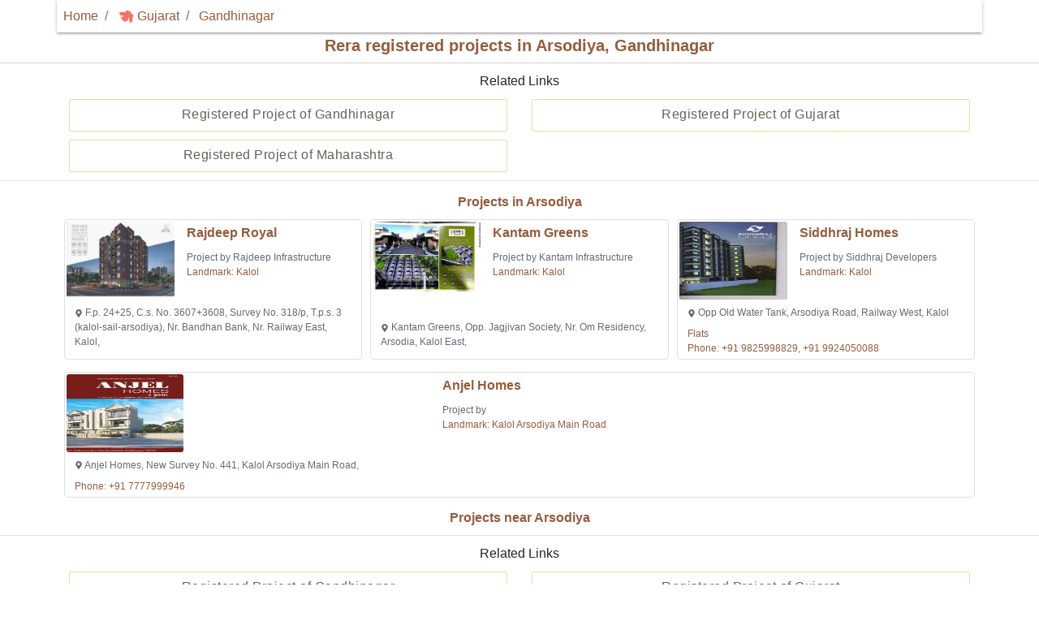

--- FILE ---
content_type: text/html; charset=utf-8
request_url: https://www.a2zproperty.in/Gujarat/Gandhinagar/rera-approved-projects-arsodiya.html
body_size: 5048
content:
<!DOCTYPE html>
<html lang="en">
<head>
    <meta charset="UTF-8">
<meta http-equiv="X-UA-Compatible" content="IE=edge">
<link rel="icon" href="/img/favicon.png">
<meta name="viewport" content="width=device-width, initial-scale=1, shrink-to-fit=no">

<meta name="keywords" content="Rera registered projects in Arsodiya, Gandhinagar, Rera registered projects at Arsodiya, Gandhinagar, Rera registered projects in Arsodiya, projects in Arsodiya, Gandhinagar">
<meta name="description" content="4 of rera registered projects available at arsodiya of district Gandhinagar. Only rera registered projects of location arsodiya are listed here. There is not any resale or rented property listed in this page.Project specifications, amenities, google map marker, near by locations, elevation, project layout, construction images etc details are available for various projects.">
<title>Rera registered projects in Arsodiya, Gandhinagar</title>

<meta property="og:image" content="https://www.a2zproperty.in/img/a2z-property-icon.jpg"/>

<meta property="og:type" content="website"/>
<meta property="og:title" content="Rera registered projects in Arsodiya, Gandhinagar"/>
<meta property="og:description" content="4 of rera registered projects available at arsodiya of district Gandhinagar. Only rera registered projects of location arsodiya are listed here. There is not any resale or rented property listed in this page.Project specifications, amenities, google map marker, near by locations, elevation, project layout, construction images etc details are available for various projects."/>
<meta property="og:url" content="https://www.a2zproperty.in/Gujarat/Gandhinagar/rera-approved-projects-arsodiya.html"/>

<link rel="canonical" href="https://www.a2zproperty.in/Gujarat/Gandhinagar/rera-approved-projects-arsodiya.html">
<link rel="amphtml" href="https://www.a2zproperty.in/Gujarat/Gandhinagar/rera-approved-projects-arsodiya.amp.html">
<style type="text/css">
:root{--blue:#007bff;--indigo:#6610f2;--purple:#6f42c1;--pink:#e83e8c;--red:#dc3545;--orange:#fd7e14;--yellow:#ffc107;--green:#28a745;--teal:#20c997;--cyan:#17a2b8;--white:#fff;--gray:#6c757d;--gray-dark:#343a40;--primary:#007bff;--secondary:#6c757d;--success:#28a745;--info:#17a2b8;--warning:#ffc107;--danger:#dc3545;--light:#f8f9fa;--dark:#343a40;--breakpoint-xs:0;--breakpoint-sm:576px;--breakpoint-md:768px;--breakpoint-lg:992px;--breakpoint-xl:1200px;--font-family-sans-serif:-apple-system,BlinkMacSystemFont,\"Segoe UI\",Roboto,\"Helvetica Neue\",Arial,\"Noto Sans\",sans-serif,\"Apple Color Emoji\",\"Segoe UI Emoji\",\"Segoe UI Symbol\",\"Noto Color Emoji\";--font-family-monospace:SFMono-Regular,Menlo,Monaco,Consolas,\"Liberation Mono\",\"Courier New\",monospace}*,::after,::before{box-sizing:border-box}html{font-family:sans-serif;line-height:1.15;-webkit-text-size-adjust:100%;-webkit-tap-highlight-color:transparent}footer,header,section{display:block}body{margin:0;font-family:-apple-system,BlinkMacSystemFont,\"Segoe UI\",Roboto,\"Helvetica Neue\",Arial,\"Noto Sans\",sans-serif,\"Apple Color Emoji\",\"Segoe UI Emoji\",\"Segoe UI Symbol\",\"Noto Color Emoji\";font-size:1rem;font-weight:400;line-height:1.5;color:#212529;text-align:left;background-color:#fff}h1,h5,h6{margin-top:0;margin-bottom:.5rem}p{margin-top:0;margin-bottom:1rem}ol,ul{margin-top:0;margin-bottom:1rem}ol ol,ol ul,ul ol,ul ul{margin-bottom:0}small{font-size:80%}a{color:#007bff;text-decoration:none;background-color:transparent}a:hover{color:#0056b3;text-decoration:underline}a:not([href]){color:inherit;text-decoration:none}a:not([href]):hover{color:inherit;text-decoration:none}img{vertical-align:middle;border-style:none}svg{overflow:hidden;vertical-align:middle}.h1,.h5,.h6,h1,h5,h6{margin-bottom:.5rem;font-weight:500;line-height:1.2}.h1,h1{font-size:2.5rem}.h5,h5{font-size:1.25rem}.h6,h6{font-size:1rem}.small,small{font-size:80%;font-weight:400}.container{width:100%;padding-right:15px;padding-left:15px;margin-right:auto;margin-left:auto}@media (min-width:576px){.container{max-width:540px}}@media (min-width:768px){.container{max-width:720px}}@media (min-width:992px){.container{max-width:960px}}@media (min-width:1200px){.container{max-width:1140px}}@media (min-width:576px){.container{max-width:540px}}@media (min-width:768px){.container{max-width:720px}}@media (min-width:992px){.container{max-width:960px}}@media (min-width:1200px){.container{max-width:1140px}}.row{display:-ms-flexbox;display:flex;-ms-flex-wrap:wrap;flex-wrap:wrap;margin-right:-15px;margin-left:-15px}.col-12,.col-5,.col-7,.col-lg-3,.col-lg-6,.col-md-6,.col-sm-6{position:relative;width:100%;padding-right:15px;padding-left:15px}.col-5{-ms-flex:0 0 41.666667%;flex:0 0 41.666667%;max-width:41.666667%}.col-7{-ms-flex:0 0 58.333333%;flex:0 0 58.333333%;max-width:58.333333%}.col-12{-ms-flex:0 0 100%;flex:0 0 100%;max-width:100%}@media (min-width:576px){.col-sm-6{-ms-flex:0 0 50%;flex:0 0 50%;max-width:50%}}@media (min-width:768px){.col-md-6{-ms-flex:0 0 50%;flex:0 0 50%;max-width:50%}}@media (min-width:992px){.col-lg-3{-ms-flex:0 0 25%;flex:0 0 25%;max-width:25%}.col-lg-6{-ms-flex:0 0 50%;flex:0 0 50%;max-width:50%}}.card{position:relative;display:-ms-flexbox;display:flex;-ms-flex-direction:column;flex-direction:column;min-width:0;word-wrap:break-word;background-color:#fff;background-clip:border-box;border:1px solid rgba(0,0,0,.125);border-radius:.25rem}.card-body{-ms-flex:1 1 auto;flex:1 1 auto;min-height:1px;padding:1.25rem}.card-title{margin-bottom:.75rem}.card-text:last-child{margin-bottom:0}.card-footer{padding:.75rem 1.25rem;background-color:rgba(0,0,0,.03);border-top:1px solid rgba(0,0,0,.125)}.card-footer:last-child{border-radius:0 0 calc(.25rem - 1px) calc(.25rem - 1px)}.card-img{-ms-flex-negative:0;flex-shrink:0;width:100%}.card-img{border-top-left-radius:calc(.25rem - 1px);border-top-right-radius:calc(.25rem - 1px)}.card-img{border-bottom-right-radius:calc(.25rem - 1px);border-bottom-left-radius:calc(.25rem - 1px)}.card-deck .card{margin-bottom:15px}@media (min-width:576px){.card-deck{display:-ms-flexbox;display:flex;-ms-flex-flow:row wrap;flex-flow:row wrap;margin-right:-15px;margin-left:-15px}.card-deck .card{-ms-flex:1 0 0%;flex:1 0 0%;margin-right:15px;margin-bottom:0;margin-left:15px}}.breadcrumb{display:-ms-flexbox;display:flex;-ms-flex-wrap:wrap;flex-wrap:wrap;padding:.75rem 1rem;margin-bottom:1rem;list-style:none;background-color:#e9ecef;border-radius:.25rem}.breadcrumb-item+.breadcrumb-item{padding-left:.5rem}.breadcrumb-item+.breadcrumb-item::before{display:inline-block;padding-right:.5rem;color:#6c757d;content:\"/\"}.breadcrumb-item+.breadcrumb-item:hover::before{text-decoration:underline}.breadcrumb-item+.breadcrumb-item:hover::before{text-decoration:none}.breadcrumb-item.active{color:#6c757d}@keyframes progress-bar-stripes{from{background-position:1rem 0}to{background-position:0 0}}.media{display:-ms-flexbox;display:flex;-ms-flex-align:start;align-items:flex-start}@keyframes spinner-border{to{-webkit-transform:rotate(360deg);transform:rotate(360deg)}}@keyframes spinner-grow{0%{-webkit-transform:scale(0);transform:scale(0)}50%{opacity:1}}.bg-transparent{background-color:transparent!important}.border{border:1px solid #dee2e6!important}.border-top{border-top:1px solid #dee2e6!important}.border-bottom{border-bottom:1px solid #dee2e6!important}.d-flex{display:-ms-flexbox!important;display:flex!important}.flex-wrap{-ms-flex-wrap:wrap!important;flex-wrap:wrap!important}.justify-content-between{-ms-flex-pack:justify!important;justify-content:space-between!important}.mb-0{margin-bottom:0!important}.mt-1{margin-top:.25rem!important}.mb-1{margin-bottom:.25rem!important}.mt-2{margin-top:.5rem!important}.mb-2{margin-bottom:.5rem!important}.mb-3{margin-bottom:1rem!important}.text-muted{color:#6c757d!important}@media print{*,::after,::before{text-shadow:none!important;box-shadow:none!important}a:not(.btn){text-decoration:underline}img{page-break-inside:avoid}p{orphans:3;widows:3}@page{size:a3}body{min-width:992px!important}.container{min-width:992px!important}}
</style>
<style type="text/css">
.text-center{text-align:center}.a2z-home-affix{position:sticky;top:0;height:0;z-index:9999!important;float:right;width:100%}.breadcrumb-item+.breadcrumb-item::before{display:inline-block;padding-right:.5rem;color:#6c757d;content:"/"}.breadcrumb{background:#fff;margin:0;float:left;padding:.5rem}.breadcrumb a{color:#945c3e!important}.breadcrumb-nav{width:100%;background:#fff;box-shadow:0 1px 5px rgba(0,0,0,.2),0 2px 2px rgba(0,0,0,.14),0 3px 1px -2px rgba(0,0,0,.12)}header{padding-top:44px;border-bottom:solid 1px #2a303b36}.header-text h1{color:#945c3e!important;font-family:lato,sans-serif;color:#2a303b;line-height:1.25;font-weight:700;font-size:1.25rem;text-align:center}.mb-10{margin-bottom:10px}.mt-10{margin-top:10px}.related-link a{border:1px solid rgba(146, 200, 0, 0.38);height:40px;line-height:36px;min-width:130px;text-align:center;color:#5f6455;font-size:16px;border-radius:2px;display:block;letter-spacing:.5px}.property-card-deck{margin-right:-11px!important;margin-left:-11px!important}.property-card{position:relative;z-index:1;border-radius:5px;margin-bottom:20px;padding-right:0!important;padding-left:0!important;font-size:12px;min-width:18rem}.property-card .card-img{max-height:6rem;max-width:9rem}.property-info{padding:0 15px 0 0;color:#945c3e!important}.card-title{color:#945c3e!important;font-weight:600!important}.card-text{color:#636a76}.card-body{padding:.15rem}.card-footer{padding:.25rem .75rem!important;border-top:none}@media (min-width:576px){.card-deck .card{-ms-flex:1 0 0%;flex:1 0 0%;margin-right:5px;margin-bottom:15px;margin-left:5px}}
</style>
<style type="text/css">
img{max-width: 100%; height: auto;}
.size-xs {
  max-width: 10px;
  max-height: 10px;
}
.size-md {
  max-width: 20px;
  max-height: 20px;
}
.align-center {
  text-align: center;
}
.footer-area {
    position: relative;
    z-index: 1;
    text-align: center;
}
footer p {
    color: #dddee1;
    font-size: small;
}
footer h6 {
    color: #dddee1;
}
footer {
    background-color: rgba(25,24,29,.8);
    font-size: small;
    text-align: center;
}
.footer-nav li {
    -webkit-box-flex: 0;
    -ms-flex: 0 0 50%;
    flex: 0 0 50%;
    max-width: 50%;
    width: 50%;
    list-style: none;
    margin-bottom: 8px;
}
.footer-nav {
    margin: 0;
    padding: 0;
}
footer a {
    color: #bbc994;
    font-size: medium;
    display: block;
}
.social-info a {
    border: 0px solid #fff;
    display: inline-block;
    border-radius: 50%;
    padding: 2px;
    margin-right: 5px;
}
.social-info svg {
    color: #ffffff;
    margin: 0.25rem;
}
.bg-dark-black {
    background-color: #111014;
}
.social-icon-facebook{background-color:#32529f}.social-icon-twitter{background-color:#1da1f2}.social-icon-whatsapp{background-color:#25d366}.social-icon-linkedin{background-color:#0077b5}.social-icon-instagram{background-color:#C13584}
</style></head>
<body>
<div class="a2z-home-affix">
    <div class="container breadcrumb-nav">
        <div class="row">
            <ol class="breadcrumb">
                <li class="breadcrumb-item">
                    <a href="/index.html">
                        <i class="fa fa-home" aria-hidden="true"></i>
                        Home
                    </a>
                </li>
                                    <li class="breadcrumb-item active" aria-current="page">
                        <a href="/Gujarat/index.html">
                            <svg class="size-md" >
                                <use href="/img/icon/icons.svg#Gujarat"  aria-label="Gujarat state icon" role="img"></use>
                            </svg>
                            Gujarat
                        </a>
                    </li>
                    <li class="breadcrumb-item active" aria-current="page">
                        <a href="/Gujarat/Gandhinagar/index.html"> Gandhinagar</a>
                    </li>
            </ol>
        </div>
    </div>
</div> <header>
    <div class="container">
        <div class="row" id="headerDiv">
            <div class="col-12 header-text">
                <h1>Rera registered projects in Arsodiya, Gandhinagar</h1>
            </div>
        </div>
    </div>
</header>
<section class="mb-3 border-bottom" >
    <div class="container">
        <div class="row">
            <div class="col-12 mb-10 mt-10 align-center">
                Related Links
            </div>
                <div class="related-link col-12 col-md-6 col-lg-6 mb-10">
                    <a href="/Gujarat/Gandhinagar/index.html">Registered Project of Gandhinagar</a>
                </div>
                <div class="related-link col-12 col-md-6 col-lg-6 mb-10">
                    <a href="/Gujarat/index.html">Registered Project of Gujarat</a>
                </div>
                <div class="related-link col-12 col-md-6 col-lg-6 mb-10">
                    <a href="/Maharashtra/index.html">Registered Project of Maharashtra</a>
                </div>
        </div>
    </div>
</section>

<section class="section-padding-10-0 border-bottom">
    <div class="container">
        <div class="row">
            <div class="col-12">
                <h6 class="card-title text-center">Projects in Arsodiya</h6>
            </div>
        </div>
<div class="card-deck property-card-deck">
        <div class="card property-card">
            <div class="card-body">
                <div class="row">
                    <div class="col-5">
                        <a href="/Gujarat/Gandhinagar/rajdeep-royal/index.html">
                                <img src="/Gujarat/Gandhinagar/rajdeep-royal/image-9165-8-320.jpg" loading="auto"
                                     class="card-img"
                                     alt="Elevation of real estate project Rajdeep Royal located at Arsodiya, Gandhinagar, Gujarat">
                        </a>
                    </div>
                    <div class="col-7 property-info">
                        <a href="/Gujarat/Gandhinagar/rajdeep-royal/index.html">
                            <h6 class="card-title mt-1">Rajdeep Royal</h6>
                            <div class="card-text">
                                Project by Rajdeep Infrastructure
                            </div>
                                <div class="card-text property-info">
                                    Landmark: Kalol
                                </div>
                        </a>
                    </div>
                </div>
            </div>
            <div class="card-footer bg-transparent">
                <p class="card-text mb-2">
                    <svg class="size-xs">
                        <use href="/img/icon/icons.svg#map-marker-alt"></use>
                    </svg>
                    F.p. 24+25,  C.s. No. 3607+3608,  Survey No. 318/p,  T.p.s. 3 (kalol-sail-arsodiya),  Nr. Bandhan Bank,  Nr. Railway East,  Kalol, 
                    <!--                <small class="text-muted">PR/GJ/GANDHINAGAR/KALOL/AUDA/MAA06097/240919</small>-->
                </p>
            </div>
        </div>
        <div class="card property-card">
            <div class="card-body">
                <div class="row">
                    <div class="col-5">
                        <a href="/Gujarat/Gandhinagar/kantam-greens/index.html">
                                <img src="/Gujarat/Gandhinagar/kantam-greens/image-6474-5-320.jpg" loading="auto"
                                     class="card-img"
                                     alt="Elevation of real estate project Kantam Greens located at Arsodiya, Gandhinagar, Gujarat">
                        </a>
                    </div>
                    <div class="col-7 property-info">
                        <a href="/Gujarat/Gandhinagar/kantam-greens/index.html">
                            <h6 class="card-title mt-1">Kantam Greens</h6>
                            <div class="card-text">
                                Project by Kantam Infrastructure
                            </div>
                                <div class="card-text property-info">
                                    Landmark: Kalol
                                </div>
                        </a>
                    </div>
                </div>
            </div>
            <div class="card-footer bg-transparent">
                <p class="card-text mb-2">
                    <svg class="size-xs">
                        <use href="/img/icon/icons.svg#map-marker-alt"></use>
                    </svg>
                    Kantam Greens,  Opp. Jagjivan Society,  Nr. Om Residency,  Arsodia,  Kalol East, 
                    <!--                <small class="text-muted">PR/GJ/GANDHINAGAR/KALOL/AUDA/RAA05708/150719</small>-->
                </p>
            </div>
        </div>
        <div class="card property-card">
            <div class="card-body">
                <div class="row">
                    <div class="col-5">
                        <a href="/Gujarat/Gandhinagar/siddhraj-homes/index.html">
                                <img src="/Gujarat/Gandhinagar/siddhraj-homes/image-5135-2-320.jpg" loading="auto"
                                     class="card-img"
                                     alt="Elevation of real estate project Siddhraj Homes located at Arsodiya, Gandhinagar, Gujarat">
                        </a>
                    </div>
                    <div class="col-7 property-info">
                        <a href="/Gujarat/Gandhinagar/siddhraj-homes/index.html">
                            <h6 class="card-title mt-1">Siddhraj Homes</h6>
                            <div class="card-text">
                                Project by Siddhraj Developers
                            </div>
                                <div class="card-text property-info">
                                    Landmark: Kalol
                                </div>
                        </a>
                    </div>
                </div>
            </div>
            <div class="card-footer bg-transparent">
                <p class="card-text mb-2">
                    <svg class="size-xs">
                        <use href="/img/icon/icons.svg#map-marker-alt"></use>
                    </svg>
                    Opp Old Water Tank,  Arsodiya Road,  Railway West,  Kalol
                    <!--                <small class="text-muted">PR/GJ/GANDHINAGAR/KALOL/AUDA/MAA04801/060219</small>-->
                </p>
                    <div class="card-text property-info">
                        <!-- <a href="/Gujarat/Gandhinagar/siddhraj-homes/index.html">Flats</a>-->
                        Flats
                    </div>
                    <div class="card-text property-info">
                        Phone: +91 9825998829, +91   9924050088
                    </div>
            </div>
        </div>
        <div class="card property-card">
            <div class="card-body">
                <div class="row">
                    <div class="col-5">
                        <a href="/Gujarat/Gandhinagar/anjel-homes/index.html">
                                <img src="/Gujarat/Gandhinagar/anjel-homes/image-40792-1-2-320.jpg" loading="auto"
                                     class="card-img"
                                     alt="Elevation of real estate project Anjel Homes located at Gandhinagar, Gandhinagar, Gujarat">
                        </a>
                    </div>
                    <div class="col-7 property-info">
                        <a href="/Gujarat/Gandhinagar/anjel-homes/index.html">
                            <h6 class="card-title mt-1">Anjel Homes</h6>
                            <div class="card-text">
                                Project by 
                            </div>
                                <div class="card-text property-info">
                                    Landmark: Kalol Arsodiya Main Road
                                </div>
                        </a>
                    </div>
                </div>
            </div>
            <div class="card-footer bg-transparent">
                <p class="card-text mb-2">
                    <svg class="size-xs">
                        <use href="/img/icon/icons.svg#map-marker-alt"></use>
                    </svg>
                    Anjel Homes,  New Survey No. 441,   Kalol Arsodiya Main Road, 
                    <!--                <small class="text-muted">PR/GJ/GANDHINAGAR/GANDHINAGAR/Others/RAA12536/251023</small>-->
                </p>
                    <div class="card-text property-info">
                        Phone: +91 7777999946
                    </div>
            </div>
        </div>
</div>
        <div class="row">
            <div class="col-12">
                <h6 class="card-title text-center">Projects near Arsodiya</h6>
            </div>
        </div>
<div class="card-deck property-card-deck">
</div>
    </div>
</section>
<section class="mb-3 border-bottom" >
    <div class="container">
        <div class="row">
            <div class="col-12 mb-10 mt-10 align-center">
                Related Links
            </div>
                <div class="related-link col-12 col-md-6 col-lg-6 mb-10">
                    <a href="/Gujarat/Gandhinagar/index.html">Registered Project of Gandhinagar</a>
                </div>
                <div class="related-link col-12 col-md-6 col-lg-6 mb-10">
                    <a href="/Gujarat/index.html">Registered Project of Gujarat</a>
                </div>
                <div class="related-link col-12 col-md-6 col-lg-6 mb-10">
                    <a href="/Maharashtra/index.html">Registered Project of Maharashtra</a>
                </div>
        </div>
    </div>
</section>

<footer class="footer-area">
    <div class="container">
        <div class="row justify-content-between">
            <div class="col-12 col-sm-6 col-lg-6 ">
                <div class="row">
                    <div class="col-12 mt-2 border-bottom ">
                        <div class="social-info">
                            <a class="social-icon-facebook" href="https://www.facebook.com/a2zproperty.in" target="_blank" rel="noopener">
                                <svg class="size-md" ><use href="/img/icon/icons.svg#facebook-f" aria-label="facebook link" role="img"></use></svg>
                            </a>
                            <a class="social-icon-twitter" href="https://twitter.com/a2z_property"  target="_blank"  rel="noopener">
                                <svg class="size-md" ><use href="/img/icon/icons.svg#twitter" aria-label="twitter link" role="img"></use></svg>
                            </a>
                            <a class="social-icon-whatsapp" href="https://api.whatsapp.com/send?text=https://www.a2zproperty.in" target="_blank"  rel="noopener">
                                <svg class="size-md" ><use href="/img/icon/icons.svg#whatsapp" aria-label="whatsapp link" role="img"></use></svg>
                            </a>
                            <a class="social-icon-instagram" href="https://www.instagram.com/a2zproperty.in" rel="noopener">
                                <svg class="size-md" ><use href="/img/icon/icons.svg#instagram" aria-label="instagram link" role="img"></use></svg>
                            </a>
                            <a class="social-icon-linkedin" href="https://www.linkedin.com/in/a2z-property-485218193" rel="noopener">
                                <svg class="size-md" ><use href="/img/icon/icons.svg#linkedin-in" aria-label="linkedin link" role="img"></use></svg>
                            </a>
                        </div>
                        <p class="mb-2 mt-2" >We connects property buyer and seller</p>
                    </div>
                    <div class="col-12 border-bottom ">
                        <div class="footer-contact">
                            <p class="mb-1" >Whatsapp: <span>(+91) 9104034747</span></p>
                            <p class="mb-2" >Email: <span>onlyrera@gmail.com</span></p>
                        </div>
                    </div>
                </div>
            </div>
            <div class="col-12 col-sm-6 col-lg-6 mt-1 border-bottom ">
                <h6 class="mb-2 mt-1">Properties by States</h6>
                <ul class="footer-nav d-flex flex-wrap">
                    <li><a href="/Gujarat/index.html"><svg class="size-xs" ><use href="/img/icon/icons.svg#map-marker-alt"></use></svg> Gujarat</a></li>
                    <li><a href="/Maharashtra/Pune/index.html"><svg class="size-xs" ><use href="/img/icon/icons.svg#map-marker-alt"></use></svg> Maharashtra</a></li>
                </ul>
                <h6 class="mb-2 mt-1">Properties by City</h6>
                    <ul class="footer-nav d-flex flex-wrap mb-2">
        <li><a href="/Gujarat/Ahmedabad/index.html"><svg class="size-xs" ><use href="/img/icon/icons.svg#map-marker-alt"></use></svg> Ahmedabad</a></li>
        <li><a href="/Gujarat/Vadodara/index.html"> <svg class="size-xs" ><use href="/img/icon/icons.svg#map-marker-alt"></use></svg> Vadodara</a> </li>
        <li><a href="/Gujarat/Surat/index.html"><svg class="size-xs" ><use href="/img/icon/icons.svg#map-marker-alt"></use></svg> Surat</a></li>
        <li><a href="/Gujarat/Rajkot/index.html"><svg class="size-xs" ><use href="/img/icon/icons.svg#map-marker-alt"></use></svg> Rajkot</a></li>
        <li><a href="/Gujarat/Gandhinagar/index.html"><svg class="size-xs" ><use href="/img/icon/icons.svg#map-marker-alt"></use></svg> Gandhinagar</a></li>
        <li><a href="/Gujarat/Bhavnagar/index.html"><svg class="size-xs" ><use href="/img/icon/icons.svg#map-marker-alt"></use></svg> Bhavnagar</a></li>
        <li><a href="/Gujarat/Valsad/index.html"><svg class="size-xs" ><use href="/img/icon/icons.svg#map-marker-alt"></use></svg> Valsad</a></li>
        <li><a href="/Gujarat/Anand/index.html"><svg class="size-xs" ><use href="/img/icon/icons.svg#map-marker-alt"></use></svg> Anand</a></li>
    </ul>
            </div>
        </div>
        <div class="row bg-dark-black">
            <div class="col-12">
                <div class="mt-2">
                    <p class="mb-2">Copyright &copy; 2020 All rights reserved | <a href="https://www.a2zproperty.in">A2ZProperty.in</a></p>
                </div>
            </div>
        </div>
    </div>
</footer>
</body>
</html>

--- FILE ---
content_type: image/svg+xml
request_url: https://www.a2zproperty.in/img/icon/icons.svg
body_size: 62031
content:
<svg xmlns="http://www.w3.org/2000/svg">
    <symbol aria-hidden="true" focusable="false" id="Gujarat" role="img" viewBox="0 0 116 101" >
	  <g
		 transform="translate(-72.714285,-134.71932)"
		 id="layer1">
		<g
		   transform="translate(-20.714289,24.285714)"
		   id="g2264">
		  <path
			 d="M 93.428574,160.93361 L 93.428574,110.43361 L 151.42857,110.43361 L 209.42857,110.43361 L 209.42857,160.93361 L 209.42857,211.43361 L 151.42857,211.43361 L 93.428574,211.43361 L 93.428574,160.93361 z "
			 style="fill:#fdfdfc"
			 id="path2268" />
		  <path
			 d="M 178.18382,201.93361 C 178.44667,200.55861 179.02047,199.43361 179.45893,199.43361 C 179.8974,199.43361 179.40945,197.11716 178.3746,194.28595 C 177.33976,191.45473 176.70097,188.80188 176.95507,188.39073 C 177.20918,187.97958 176.78121,187.39917 176.00402,187.10093 C 173.69463,186.21474 175.26852,179.09274 178.00589,178.04231 C 180.51874,177.07804 179.52446,175.43361 176.42857,175.43361 C 173.48283,175.43361 172.45742,174.15185 174.42857,172.93361 C 174.97857,172.59369 175.42857,171.86558 175.42857,171.31558 C 175.42857,170.76558 174.97857,170.59369 174.42857,170.93361 C 173.86476,171.28206 173.42857,170.47177 173.42857,169.07596 C 173.42857,167.71433 173.99107,166.3733 174.67857,166.09589 C 175.36607,165.81848 174.91607,165.55598 173.67857,165.51256 C 172.25056,165.46245 171.41254,164.79429 171.38468,163.68361 C 171.29338,160.04343 168.458,170.12655 168.44363,174.14251 C 168.42233,180.09566 165.69985,184.8115 160.92857,187.15998 C 153.11962,191.00364 149.33025,192.43361 146.95366,192.43361 C 145.62978,192.43361 144.26849,192.88361 143.92857,193.43361 C 143.58865,193.98361 142.86054,194.43361 142.31054,194.43361 C 141.76054,194.43361 141.55479,194.0384 141.85333,193.55536 C 142.15186,193.07233 141.07831,192.41356 139.46767,192.09143 C 135.93227,191.38435 130.6469,186.31927 127.9639,181.06713 C 126.88332,178.95184 122.94582,173.80177 119.21389,169.62254 C 115.01152,164.91646 112.42857,161.15023 112.42857,159.72877 C 112.42857,156.89517 113.73955,156.77898 115.5566,159.45153 C 116.72348,161.16778 117.41442,161.32771 120.17857,160.52133 C 122.54258,159.83169 123.43686,159.89496 123.45898,160.75342 C 123.47571,161.40252 123.95336,161.13664 124.52044,160.16258 C 125.08752,159.18851 125.97729,158.6547 126.49771,158.97634 C 127.01812,159.29797 128.14761,158.85744 129.00767,157.99737 C 129.86774,157.1373 131.11491,156.43361 131.77916,156.43361 C 132.98005,156.43361 140.75318,149.42488 140.18378,148.85549 C 139.85875,148.53045 131.38454,151.01327 127.52645,152.5639 C 125.92667,153.20688 124.77432,153.17935 124.07645,152.48148 C 123.50012,151.90515 122.20963,151.43361 121.2087,151.43361 C 116.52121,151.43361 104.49004,140.24502 105.26983,136.61098 C 105.65317,134.82448 108.55575,132.39417 109.56276,133.01654 C 109.9237,133.23961 110.47703,132.74971 110.7924,131.92787 C 111.48085,130.13381 109.32856,129.93363 107.62857,131.63361 C 106.96857,132.29361 106.42857,132.51861 106.42857,132.13361 C 106.42857,131.74861 105.41607,132.44611 104.17857,133.68361 L 101.92857,135.93361 L 101.59949,133.61088 C 101.02248,129.53822 102.10689,128.20405 105.40528,128.92849 C 109.29144,129.78204 112.42857,128.73622 112.42857,126.58715 C 112.42857,125.14488 113.41614,124.88814 118.70285,124.95601 C 122.15371,125.00032 125.45488,125.33184 126.0388,125.69272 C 126.62272,126.0536 128.79086,126.4627 130.8569,126.60185 C 133.54771,126.78306 134.88492,126.36956 135.57065,125.14422 C 136.74496,123.04585 142.42857,122.77464 142.42857,124.81698 C 142.42857,126.73695 146.18366,127.53566 147.76689,125.95244 C 148.48361,125.23572 149.89568,124.48828 150.90482,124.29146 C 151.91396,124.09464 152.85277,123.16007 152.99106,122.21462 C 153.12936,121.26918 152.72187,120.59418 152.08554,120.71462 C 151.44921,120.83507 151.11805,120.25861 151.34963,119.43361 C 151.58121,118.60861 151.80621,116.96171 151.84963,115.77383 C 151.90633,114.2227 152.32455,113.83565 153.33369,114.40039 C 154.10651,114.83288 156.25006,114.76946 158.09713,114.25946 C 159.9442,113.74946 162.0119,113.68926 162.69201,114.12569 C 163.37212,114.56212 165.36292,114.97464 167.11601,115.04241 C 168.8691,115.11017 171.03874,115.90092 171.93744,116.79961 C 173.4589,118.32108 174.86042,118.83911 176.67857,118.55203 C 177.09107,118.4869 177.42857,118.85329 177.42857,119.36622 C 177.42857,121.21509 181.54299,121.64004 183.37668,119.98057 C 185.03499,118.47982 185.23178,118.47838 185.80143,119.96288 C 186.14242,120.85147 186.01397,122.33979 185.51599,123.27027 C 184.43026,125.29898 186.37657,128.43361 188.72193,128.43361 C 189.80422,128.43361 190.26948,129.32437 190.21361,131.2895 C 190.118,134.65203 191.03544,136.43361 192.86259,136.43361 C 193.58638,136.43361 194.44857,137.78361 194.77857,139.43361 C 195.24355,141.75852 195.91413,142.43361 197.75854,142.43361 C 200.1889,142.43361 205.80455,148.01624 204.87961,149.51282 C 204.61557,149.94006 205.30456,150.57686 206.4107,150.92794 C 208.34703,151.54251 208.35687,151.65567 206.67523,153.96851 C 205.71456,155.28975 204.36607,156.3849 203.67857,156.40219 C 202.06913,156.44265 202.06913,158.66369 203.67857,160.32007 C 204.68696,161.35787 204.54199,161.54466 202.92857,161.28645 C 200.27259,160.8614 200.02851,161.33568 200.88841,165.25077 C 201.42049,167.67331 201.18703,169.04303 200.02278,170.32951 C 199.14596,171.29838 198.42857,173.4278 198.42857,175.06155 C 198.42857,177.88876 198.60394,178.01153 202.06505,177.60747 C 204.58848,177.31287 205.48865,177.52737 205.00603,178.30827 C 204.62351,178.92721 203.50013,179.43361 202.50963,179.43361 C 201.51912,179.43361 199.86388,180.55861 198.83129,181.93361 C 197.79871,183.30861 196.38568,184.43361 195.69122,184.43361 C 193.80504,184.43361 194.16598,185.78852 196.42857,187.20154 C 198.67552,188.60478 199.14489,193.31729 197.22857,195.23361 C 195.52721,196.93497 194.43108,196.72082 194.41326,194.68361 C 194.40133,193.32037 194.20795,193.23346 193.53826,194.29037 C 192.93897,195.23618 192.47139,195.3119 191.99456,194.54037 C 190.76305,192.54776 189.50901,193.37811 189.51286,196.18361 C 189.51939,200.94025 189.13772,202.33124 187.67167,202.89382 C 185.89837,203.5743 184.2,202.61246 184.97128,201.36451 C 185.28771,200.85252 184.62386,200.43361 183.49606,200.43361 C 182.36827,200.43361 180.88346,201.33361 180.1965,202.43361 C 178.49082,205.16484 177.60806,204.94554 178.18382,201.93361 z "
			 style="fill:#ef7367"
			 id="path2266" />
		</g>
	  </g>
    </symbol>
    <symbol aria-hidden="true" focusable="false" id="facebook-f" role="img" viewBox="0 0 320 512" >
        <path fill="currentColor" d="M279.14 288l14.22-92.66h-88.91v-60.13c0-25.35 12.42-50.06 52.24-50.06h40.42V6.26S260.43 0 225.36 0c-73.22 0-121.08 44.38-121.08 124.72v70.62H22.89V288h81.39v224h100.17V288z"></path>
    </symbol>
    <symbol aria-hidden="true" focusable="false" id="twitter" role="img" viewBox="0 0 512 512" >
        <path fill="currentColor" d="M459.37 151.716c.325 4.548.325 9.097.325 13.645 0 138.72-105.583 298.558-298.558 298.558-59.452 0-114.68-17.219-161.137-47.106 8.447.974 16.568 1.299 25.34 1.299 49.055 0 94.213-16.568 130.274-44.832-46.132-.975-84.792-31.188-98.112-72.772 6.498.974 12.995 1.624 19.818 1.624 9.421 0 18.843-1.3 27.614-3.573-48.081-9.747-84.143-51.98-84.143-102.985v-1.299c13.969 7.797 30.214 12.67 47.431 13.319-28.264-18.843-46.781-51.005-46.781-87.391 0-19.492 5.197-37.36 14.294-52.954 51.655 63.675 129.3 105.258 216.365 109.807-1.624-7.797-2.599-15.918-2.599-24.04 0-57.828 46.782-104.934 104.934-104.934 30.213 0 57.502 12.67 76.67 33.137 23.715-4.548 46.456-13.32 66.599-25.34-7.798 24.366-24.366 44.833-46.132 57.827 21.117-2.273 41.584-8.122 60.426-16.243-14.292 20.791-32.161 39.308-52.628 54.253z"></path>
    </symbol>
    <symbol aria-hidden="true" focusable="false" id="whatsapp" role="img" viewBox="0 0 448 512">
        <path fill="currentColor" d="M380.9 97.1C339 55.1 283.2 32 223.9 32c-122.4 0-222 99.6-222 222 0 39.1 10.2 77.3 29.6 111L0 480l117.7-30.9c32.4 17.7 68.9 27 106.1 27h.1c122.3 0 224.1-99.6 224.1-222 0-59.3-25.2-115-67.1-157zm-157 341.6c-33.2 0-65.7-8.9-94-25.7l-6.7-4-69.8 18.3L72 359.2l-4.4-7c-18.5-29.4-28.2-63.3-28.2-98.2 0-101.7 82.8-184.5 184.6-184.5 49.3 0 95.6 19.2 130.4 54.1 34.8 34.9 56.2 81.2 56.1 130.5 0 101.8-84.9 184.6-186.6 184.6zm101.2-138.2c-5.5-2.8-32.8-16.2-37.9-18-5.1-1.9-8.8-2.8-12.5 2.8-3.7 5.6-14.3 18-17.6 21.8-3.2 3.7-6.5 4.2-12 1.4-32.6-16.3-54-29.1-75.5-66-5.7-9.8 5.7-9.1 16.3-30.3 1.8-3.7.9-6.9-.5-9.7-1.4-2.8-12.5-30.1-17.1-41.2-4.5-10.8-9.1-9.3-12.5-9.5-3.2-.2-6.9-.2-10.6-.2-3.7 0-9.7 1.4-14.8 6.9-5.1 5.6-19.4 19-19.4 46.3 0 27.3 19.9 53.7 22.6 57.4 2.8 3.7 39.1 59.7 94.8 83.8 35.2 15.2 49 16.5 66.6 13.9 10.7-1.6 32.8-13.4 37.4-26.4 4.6-13 4.6-24.1 3.2-26.4-1.3-2.5-5-3.9-10.5-6.6z"></path>
    </symbol>
    <symbol aria-hidden="true" focusable="false" id="instagram" role="img" viewBox="0 0 448 512">
        <path fill="currentColor" d="M224.1 141c-63.6 0-114.9 51.3-114.9 114.9s51.3 114.9 114.9 114.9S339 319.5 339 255.9 287.7 141 224.1 141zm0 189.6c-41.1 0-74.7-33.5-74.7-74.7s33.5-74.7 74.7-74.7 74.7 33.5 74.7 74.7-33.6 74.7-74.7 74.7zm146.4-194.3c0 14.9-12 26.8-26.8 26.8-14.9 0-26.8-12-26.8-26.8s12-26.8 26.8-26.8 26.8 12 26.8 26.8zm76.1 27.2c-1.7-35.9-9.9-67.7-36.2-93.9-26.2-26.2-58-34.4-93.9-36.2-37-2.1-147.9-2.1-184.9 0-35.8 1.7-67.6 9.9-93.9 36.1s-34.4 58-36.2 93.9c-2.1 37-2.1 147.9 0 184.9 1.7 35.9 9.9 67.7 36.2 93.9s58 34.4 93.9 36.2c37 2.1 147.9 2.1 184.9 0 35.9-1.7 67.7-9.9 93.9-36.2 26.2-26.2 34.4-58 36.2-93.9 2.1-37 2.1-147.8 0-184.8zM398.8 388c-7.8 19.6-22.9 34.7-42.6 42.6-29.5 11.7-99.5 9-132.1 9s-102.7 2.6-132.1-9c-19.6-7.8-34.7-22.9-42.6-42.6-11.7-29.5-9-99.5-9-132.1s-2.6-102.7 9-132.1c7.8-19.6 22.9-34.7 42.6-42.6 29.5-11.7 99.5-9 132.1-9s102.7-2.6 132.1 9c19.6 7.8 34.7 22.9 42.6 42.6 11.7 29.5 9 99.5 9 132.1s2.7 102.7-9 132.1z"></path>
    </symbol>
    <symbol aria-hidden="true" focusable="false" id="linkedin-in" role="img" viewBox="0 0 448 512">
        <path fill="currentColor" d="M100.28 448H7.4V148.9h92.88zM53.79 108.1C24.09 108.1 0 83.5 0 53.8a53.79 53.79 0 0 1 107.58 0c0 29.7-24.1 54.3-53.79 54.3zM447.9 448h-92.68V302.4c0-34.7-.7-79.2-48.29-79.2-48.29 0-55.69 37.7-55.69 76.7V448h-92.78V148.9h89.08v40.8h1.3c12.4-23.5 42.69-48.3 87.88-48.3 94 0 111.28 61.9 111.28 142.3V448z"></path>
    </symbol>
    <symbol aria-hidden="true" focusable="false" id="home" role="img" viewBox="0 0 576 512">
       <path fill="currentColor" d="M288 115L69.47 307.71c-1.62 1.46-3.69 2.14-5.47 3.35V496a16 16 0 0 0 16 16h128a16 16 0 0 0 16-16V368a16 16 0 0 1 16-16h96a16 16 0 0 1 16 16v128a16 16 0 0 0 16 16h128a16 16 0 0 0 16-16V311.1c-1.7-1.16-3.72-1.82-5.26-3.2zm282.69 121.28l-255.94-226a39.85 39.85 0 0 0-53.45 0l-256 226a16 16 0 0 0-1.21 22.6L25.5 282.7a16 16 0 0 0 22.6 1.21L277.42 81.63a16 16 0 0 1 21.17 0L527.91 283.9a16 16 0 0 0 22.6-1.21l21.4-23.82a16 16 0 0 0-1.22-22.59z"></path>
    </symbol>
    <symbol aria-hidden="true" focusable="false" id="map-marker-alt" role="img" viewBox="0 0 384 512">
        <path fill="currentColor" d="M172.268 501.67C26.97 291.031 0 269.413 0 192 0 85.961 85.961 0 192 0s192 85.961 192 192c0 77.413-26.97 99.031-172.268 309.67-9.535 13.774-29.93 13.773-39.464 0zM192 272c44.183 0 80-35.817 80-80s-35.817-80-80-80-80 35.817-80 80 35.817 80 80 80z"></path>
    </symbol>
    <symbol aria-hidden="true" focusable="false" id="search" role="img" viewBox="0 0 13 13">
        <path fill="currentColor" d="m4.8495 7.8226c0.82666 0 1.5262-0.29146 2.0985-0.87438 0.57232-0.58292 0.86378-1.2877 0.87438-2.1144 0.010599-0.82666-0.28086-1.5262-0.87438-2.0985-0.59352-0.57232-1.293-0.86378-2.0985-0.87438-0.8055-0.010599-1.5103 0.28086-2.1144 0.87438-0.60414 0.59352-0.8956 1.293-0.87438 2.0985 0.021197 0.8055 0.31266 1.5103 0.87438 2.1144 0.56172 0.60414 1.2665 0.8956 2.1144 0.87438zm4.4695 0.2115 3.681 3.6819-1.259 1.284-3.6817-3.7 0.0019784-0.69479-0.090043-0.098846c-0.87973 0.76087-1.92 1.1413-3.1207 1.1413-1.3553 0-2.5025-0.46363-3.4417-1.3909s-1.4088-2.0686-1.4088-3.4239c0-1.3553 0.4696-2.4966 1.4088-3.4239 0.9392-0.92727 2.0864-1.3969 3.4417-1.4088 1.3553-0.011889 2.4906 0.45771 3.406 1.4088 0.9154 0.95107 1.379 2.0924 1.3909 3.4239 0 1.2126-0.38043 2.2588-1.1413 3.1385l0.098834 0.090049z"></path>
    </symbol>
    <symbol aria-hidden="true" focusable="false" id="link" role="img" viewBox="0 0 512 512">
      <path fill="currentColor" d="M301.148 394.702l-79.2 79.19c-50.778 50.799-133.037 50.824-183.84 0-50.799-50.778-50.824-133.037 0-183.84l79.19-79.2a132.833 132.833 0 0 1 3.532-3.403c7.55-7.005 19.795-2.004 20.208 8.286.193 4.807.598 9.607 1.216 14.384.481 3.717-.746 7.447-3.397 10.096-16.48 16.469-75.142 75.128-75.3 75.286-36.738 36.759-36.731 96.188 0 132.94 36.759 36.738 96.188 36.731 132.94 0l79.2-79.2.36-.36c36.301-36.672 36.14-96.07-.37-132.58-8.214-8.214-17.577-14.58-27.585-19.109-4.566-2.066-7.426-6.667-7.134-11.67a62.197 62.197 0 0 1 2.826-15.259c2.103-6.601 9.531-9.961 15.919-7.28 15.073 6.324 29.187 15.62 41.435 27.868 50.688 50.689 50.679 133.17 0 183.851zm-90.296-93.554c12.248 12.248 26.362 21.544 41.435 27.868 6.388 2.68 13.816-.68 15.919-7.28a62.197 62.197 0 0 0 2.826-15.259c.292-5.003-2.569-9.604-7.134-11.67-10.008-4.528-19.371-10.894-27.585-19.109-36.51-36.51-36.671-95.908-.37-132.58l.36-.36 79.2-79.2c36.752-36.731 96.181-36.738 132.94 0 36.731 36.752 36.738 96.181 0 132.94-.157.157-58.819 58.817-75.3 75.286-2.651 2.65-3.878 6.379-3.397 10.096a163.156 163.156 0 0 1 1.216 14.384c.413 10.291 12.659 15.291 20.208 8.286a131.324 131.324 0 0 0 3.532-3.403l79.19-79.2c50.824-50.803 50.799-133.062 0-183.84-50.802-50.824-133.062-50.799-183.84 0l-79.2 79.19c-50.679 50.682-50.688 133.163 0 183.851z"></path>
    </symbol>
    <symbol aria-hidden="true" focusable="false" id="list" role="img" viewBox="0 0 512 512">
      <path fill="currentColor" d="M80 368H16a16 16 0 0 0-16 16v64a16 16 0 0 0 16 16h64a16 16 0 0 0 16-16v-64a16 16 0 0 0-16-16zm0-320H16A16 16 0 0 0 0 64v64a16 16 0 0 0 16 16h64a16 16 0 0 0 16-16V64a16 16 0 0 0-16-16zm0 160H16a16 16 0 0 0-16 16v64a16 16 0 0 0 16 16h64a16 16 0 0 0 16-16v-64a16 16 0 0 0-16-16zm416 176H176a16 16 0 0 0-16 16v32a16 16 0 0 0 16 16h320a16 16 0 0 0 16-16v-32a16 16 0 0 0-16-16zm0-320H176a16 16 0 0 0-16 16v32a16 16 0 0 0 16 16h320a16 16 0 0 0 16-16V80a16 16 0 0 0-16-16zm0 160H176a16 16 0 0 0-16 16v32a16 16 0 0 0 16 16h320a16 16 0 0 0 16-16v-32a16 16 0 0 0-16-16z"></path>
    </symbol>
    <symbol aria-hidden="true" focusable="false" id="blog" role="img" viewBox="0 0 512 512">
      <path fill="currentColor" d="M172.2 226.8c-14.6-2.9-28.2 8.9-28.2 23.8V301c0 10.2 7.1 18.4 16.7 22 18.2 6.8 31.3 24.4 31.3 45 0 26.5-21.5 48-48 48s-48-21.5-48-48V120c0-13.3-10.7-24-24-24H24c-13.3 0-24 10.7-24 24v248c0 89.5 82.1 160.2 175 140.7 54.4-11.4 98.3-55.4 109.7-109.7 17.4-82.9-37-157.2-112.5-172.2zM209 0c-9.2-.5-17 6.8-17 16v31.6c0 8.5 6.6 15.5 15 15.9 129.4 7 233.4 112 240.9 241.5.5 8.4 7.5 15 15.9 15h32.1c9.2 0 16.5-7.8 16-17C503.4 139.8 372.2 8.6 209 0zm.3 96c-9.3-.7-17.3 6.7-17.3 16.1v32.1c0 8.4 6.5 15.3 14.8 15.9 76.8 6.3 138 68.2 144.9 145.2.8 8.3 7.6 14.7 15.9 14.7h32.2c9.3 0 16.8-8 16.1-17.3-8.4-110.1-96.5-198.2-206.6-206.7z"></path>
    </symbol>
    <symbol aria-hidden="true" focusable="false" id="mobile-alt" role="img" viewBox="0 0 512 512">
      <path fill="currentColor" d="M272 0H48C21.5 0 0 21.5 0 48v416c0 26.5 21.5 48 48 48h224c26.5 0 48-21.5 48-48V48c0-26.5-21.5-48-48-48zM160 480c-17.7 0-32-14.3-32-32s14.3-32 32-32 32 14.3 32 32-14.3 32-32 32zm112-108c0 6.6-5.4 12-12 12H60c-6.6 0-12-5.4-12-12V60c0-6.6 5.4-12 12-12h200c6.6 0 12 5.4 12 12v312z"></path>
    </symbol>
    <symbol aria-hidden="true" focusable="false" id="rupee-sign" role="img" viewBox="0 0 320 512">
      <path fill="currentColor" d="M308 96c6.627 0 12-5.373 12-12V44c0-6.627-5.373-12-12-12H12C5.373 32 0 37.373 0 44v44.748c0 6.627 5.373 12 12 12h85.28c27.308 0 48.261 9.958 60.97 27.252H12c-6.627 0-12 5.373-12 12v40c0 6.627 5.373 12 12 12h158.757c-6.217 36.086-32.961 58.632-74.757 58.632H12c-6.627 0-12 5.373-12 12v53.012c0 3.349 1.4 6.546 3.861 8.818l165.052 152.356a12.001 12.001 0 0 0 8.139 3.182h82.562c10.924 0 16.166-13.408 8.139-20.818L116.871 319.906c76.499-2.34 131.144-53.395 138.318-127.906H308c6.627 0 12-5.373 12-12v-40c0-6.627-5.373-12-12-12h-58.69c-3.486-11.541-8.28-22.246-14.252-32H308z"></path>
    </symbol>
    <symbol aria-hidden="true" focusable="false" id="file-pdf" role="img" viewBox="0 0 512 512">
      <path fill="currentColor" d="M369.9 97.9L286 14C277 5 264.8-.1 252.1-.1H48C21.5 0 0 21.5 0 48v416c0 26.5 21.5 48 48 48h288c26.5 0 48-21.5 48-48V131.9c0-12.7-5.1-25-14.1-34zM332.1 128H256V51.9l76.1 76.1zM48 464V48h160v104c0 13.3 10.7 24 24 24h104v288H48zm250.2-143.7c-12.2-12-47-8.7-64.4-6.5-17.2-10.5-28.7-25-36.8-46.3 3.9-16.1 10.1-40.6 5.4-56-4.2-26.2-37.8-23.6-42.6-5.9-4.4 16.1-.4 38.5 7 67.1-10 23.9-24.9 56-35.4 74.4-20 10.3-47 26.2-51 46.2-3.3 15.8 26 55.2 76.1-31.2 22.4-7.4 46.8-16.5 68.4-20.1 18.9 10.2 41 17 55.8 17 25.5 0 28-28.2 17.5-38.7zm-198.1 77.8c5.1-13.7 24.5-29.5 30.4-35-19 30.3-30.4 35.7-30.4 35zm81.6-190.6c7.4 0 6.7 32.1 1.8 40.8-4.4-13.9-4.3-40.8-1.8-40.8zm-24.4 136.6c9.7-16.9 18-37 24.7-54.7 8.3 15.1 18.9 27.2 30.1 35.5-20.8 4.3-38.9 13.1-54.8 19.2zm131.6-5s-5 6-37.3-7.8c35.1-2.6 40.9 5.4 37.3 7.8z"></path>
    </symbol>
	  <symbol id="waste_management_system" viewBox="0 -50 450 500">
		<path d="M184.889 -48.2842c-4.87598 0.0302734 -8.83398 4.01172 -8.83398 8.88867c0 2.01953 1.1543 4.82324 2.57617 6.25781l9.95605 9.95508h-130.987c-0.143555 -0.000976562 -0.378906 -0.00292969 -0.522461 -0.00292969c-13.5996 0 -30.1543 9.55859 -36.9531 21.3369
c-3.36914 5.50098 -6.10352 15.2021 -6.10352 21.6533s2.73438 16.1514 6.10352 21.6533l78.2227 135.111c1.42383 2.45117 4.87988 4.44141 7.71582 4.44141c4.9248 0 8.92188 -3.99707 8.92188 -8.92188c0 -1.32617 -0.541016 -3.33301 -1.20703 -4.47949
l-78.2217 -135.111c-2.00781 -3.21582 -3.6377 -8.90234 -3.6377 -12.6934s1.62988 -9.47754 3.6377 -12.6934c4.02539 -6.87109 13.7559 -12.4463 21.7188 -12.4463c0.0898438 0 0.235352 0 0.325195 0.00195312h130.987l-9.95605 9.95508
c-1.43848 1.43945 -2.60645 4.25879 -2.60645 6.29395c0 4.91211 3.9873 8.89941 8.90039 8.89941c2.03418 0 4.85449 -1.16797 6.29297 -2.60645l25.1729 -25.1025c1.44238 -1.4375 2.6123 -4.25684 2.6123 -6.29297s-1.16992 -4.85547 -2.6123 -6.29395l-25.1016 -25.1729
c-1.43945 -1.45215 -4.26855 -2.63184 -6.31348 -2.63184c-0.0244141 0 -0.0625 0 -0.0869141 0.000976562zM455.111 -23.8223h-151.467c-4.90723 0 -8.88867 3.98242 -8.88867 8.88867c0 4.90723 3.98145 8.88867 8.88867 8.88867h151.467h0.112305
c14.1309 0 25.5996 11.4688 25.5996 25.6006c0 3.88379 -1.61133 9.74609 -3.59668 13.084l-38.6133 66.5605l-4.19531 -14.2227c-1.04102 -3.51855 -4.86426 -6.37402 -8.5332 -6.37402c-4.91211 0 -8.89941 3.98633 -8.89941 8.89844
c0 0.711914 0.164062 1.84277 0.366211 2.52441l10.168 34.0625c1.04395 3.50781 4.86133 6.35449 8.52051 6.35449c0.725586 0 1.87891 -0.170898 2.57324 -0.380859l34.0625 -10.1689c3.51855 -1.04102 6.37402 -4.86426 6.37402 -8.5332
c0 -4.91211 -3.98633 -8.89941 -8.89844 -8.89941c-0.711914 0 -1.84277 0.164062 -2.52441 0.366211l-12.8711 3.83984l37.9023 -65.3516c3.23047 -5.57129 5.85254 -15.3193 5.85254 -21.7598c0 -23.9443 -19.4336 -43.3779 -43.3779 -43.3779h-0.0214844z
M286.578 59.4492h-55.2539c-0.125977 -0.00292969 -0.332031 -0.00488281 -0.458008 -0.00488281c-11.8965 0 -22.9043 9.55957 -24.5732 21.3379l-13.084 112.711h-0.569336c-4.90625 0 -8.88867 3.98242 -8.88867 8.88867c0 4.90723 3.98242 8.88965 8.88867 8.88965
h91.2363l-72.5342 37.6172c-2.87695 1.30762 -5.21289 4.93262 -5.21289 8.09375c0 4.90625 3.98242 8.88867 8.88965 8.88867c1.3584 0 3.40723 -0.567383 4.57227 -1.2666l26.667 -14.2227c4.76855 7.36719 15.7607 13.3467 24.5361 13.3467
c16.1328 0 29.2266 -13.0938 29.2266 -29.2266c0 -3.19531 -0.989258 -8.1875 -2.20703 -11.1416l26.0977 -13.6533l1.06641 -0.640625c1.86035 -1.26074 3.58008 -4.09668 3.83984 -6.3291c0.0283203 -0.263672 0.0507812 -0.693359 0.0507812 -0.959961
c0 -0.265625 -0.0224609 -0.695312 -0.0507812 -0.959961c0.0351562 -0.292969 0.0634766 -0.770508 0.0634766 -1.06641c0 -0.294922 -0.0283203 -0.773438 -0.0634766 -1.06641l-17.3506 -118.4c-1.92676 -11.502 -12.9551 -20.8369 -24.6172 -20.8369
c-0.0751953 0 -0.197266 0.000976562 -0.271484 0.00195312zM211.129 193.493l12.8711 -110.507c0.640625 -3.14062 3.76172 -5.69043 6.96777 -5.69043c0.0390625 0 0.103516 0.000976562 0.143555 0.00195312h55.4668
c0.0478516 -0.000976562 0.125 -0.00195312 0.173828 -0.00195312c3.13965 0 6.24707 2.48535 6.93652 5.54883l16.0713 110.648h-98.6309zM262.187 242.702l19.6982 -10.3115c0.181641 0.743164 0.330078 1.96582 0.330078 2.73047
c0 6.31934 -5.12891 11.4482 -11.4492 11.4482c-2.84863 0 -6.69238 -1.73242 -8.5791 -3.86719zM274.702 85.333h-0.995117c-4.34863 0.499023 -7.87695 4.45508 -7.87695 8.83105c0 0.272461 0.0244141 0.711914 0.0546875 0.982422l9.17285 81.4932
c0.702148 4.07324 4.62695 7.37891 8.75977 7.37891c4.90723 0 8.88867 -3.98145 8.88867 -8.88867c0 -0.132812 -0.00585938 -0.348633 -0.0126953 -0.481445l-9.17383 -81.4932c-0.521484 -4.31445 -4.47168 -7.81836 -8.81738 -7.82227zM244.409 85.333
c-4.37793 0.0078125 -8.32812 3.54395 -8.81836 7.89355l-9.17285 81.4932c-0.0078125 0.132812 -0.0136719 0.348633 -0.0136719 0.481445c0 4.90625 3.98242 8.88867 8.88965 8.88867c4.13281 0 8.05762 -3.30566 8.75977 -7.37891l9.17285 -81.4932
c0.0341797 -0.289062 0.0625 -0.760742 0.0625 -1.05273c0 -4.37988 -3.53223 -8.33691 -7.88477 -8.83203h-0.995117zM394.667 186.667h-0.00292969c-2.81738 0 -6.25684 1.97461 -7.67773 4.4082l-108.8 186.312c-4.13672 6.99902 -14.0918 12.6797 -22.2217 12.6797
c-8.13086 0 -18.0859 -5.68066 -22.2227 -12.6797l-68.7646 -114.916l10.3115 1.49414c0.341797 0.0478516 0.899414 0.0869141 1.24414 0.0869141c4.91602 0 8.90527 -3.98926 8.90527 -8.90527c0 -4.27051 -3.43164 -8.2207 -7.66113 -8.81738l-35.1992 -5.04883
c-0.334961 -0.046875 -0.880859 -0.0839844 -1.21875 -0.0839844c-4.28516 0 -8.23145 3.44629 -8.80859 7.69238l-5.04883 35.2002c-0.0136719 0.18457 -0.0253906 0.485352 -0.0253906 0.669922c0 4.90723 3.98242 8.88965 8.88965 8.88965
c3.98633 0 7.88477 -3.16797 8.7002 -7.07031l2.63184 -18.2764l71.1104 118.188c6.97266 11.8086 23.7617 21.3936 37.4756 21.3936s30.5029 -9.58496 37.4756 -21.3936l108.587 -186.454c0.668945 -1.14551 1.21191 -3.15234 1.21191 -4.47949
c0 -4.90723 -3.98242 -8.88867 -8.88965 -8.88867h-0.00195312z" />

  </symbol>
  <symbol id="cctvSurveillance" viewBox="0 -450 450 500" >
		<g transform="scale(1,-1)" >
		<path d="M24.8887 -1.77734c-4.90625 0 -8.88867 3.98145 -8.88867 8.88867v263.111c0 4.90625 3.98242 8.88867 8.88867 8.88867c4.90723 0 8.88867 -3.98242 8.88867 -8.88867v-90.9512h34.6318h0.00390625c4.75293 0 8.73242 -3.85547 8.88477 -8.60449v-38.6133
l74.0264 -49.7783l45.5117 75.3066l-112.071 74.4531c-2.19727 1.45605 -3.98047 4.77539 -3.98047 7.41113c0 1.44629 0.635742 3.60547 1.41992 4.82031l89.5293 137.813c1.45117 2.2334 4.79004 4.0459 7.45312 4.0459c1.48242 0 3.68652 -0.666016 4.91992 -1.48633
l297.387 -197.831c2.19238 -1.45508 3.97168 -4.77246 3.97168 -7.4043c0 -2.81348 -1.9707 -6.25 -4.39844 -7.6709l-18.4883 -10.9512l30.2217 -21.333c2.05371 -1.46777 3.7207 -4.70801 3.7207 -7.23145c0 -1.45996 -0.647461 -3.63574 -1.44531 -4.85742
l-50.6309 -78.2227c-1.44824 -2.25098 -4.79785 -4.0791 -7.47461 -4.0791c-1.5 0 -3.72656 0.680664 -4.96973 1.51953l-76.4443 50.8438l-31.2178 -18.4883c-1.19727 -0.751953 -3.31543 -1.3623 -4.72852 -1.3623c-1.41406 0 -3.53223 0.610352 -4.72949 1.3623
l-103.182 68.835l-49.7783 -82.6309c-1.43359 -2.35254 -4.83398 -4.2627 -7.58984 -4.2627c-1.48438 0 -3.69043 0.666992 -4.92578 1.48926l-72.1064 48v-28.4443c0 -4.90625 -3.98242 -8.88867 -8.88867 -8.88867h-34.6318v-65.9199
c0 -4.90723 -3.98145 -8.88867 -8.88867 -8.88867zM372.551 107.449l61.9385 -41.458l41.1729 64l-29.7246 21.333zM34.0625 90.5957h25.457v71.1113h-25.457v-71.1113zM101.902 241.777l218.098 -144.711l139.876 82.7734l-278.188 184.889z" />
		</g>
  </symbol>

  <symbol id="landscapeGarden" viewBox="0 -450 450 500" >
	
		<g transform="scale(1,-1)" >
		<path d="M490.667 -48h-455.111c-4.90723 0 -8.88867 3.98242 -8.88867 8.88867c0 4.90723 3.98145 8.88867 8.88867 8.88867h108.657c-0.0244141 0.245117 -0.0449219 0.643555 -0.0449219 0.889648s0.0205078 0.643555 0.0449219 0.888672v45.8662
c-20.835 1.35156 -103.751 14.2227 -129.92 132.48c-0.115234 0.522461 -0.208008 1.38086 -0.208008 1.91504c0 4.90723 3.98145 8.88965 8.88867 8.88965c0.535156 0 1.39258 -0.09375 1.91504 -0.208984c71.1113 -15.7158 103.965 -51.7695 119.324 -82.6318v133.263
c-21.5654 2.60742 -48.2939 19.7471 -59.6621 38.2578c-6.32812 10.3115 -10.4531 33.4932 -13.8662 70.6133c-1.63574 17.7773 -2.63086 25.8135 -3.69824 34.2754c-1.06641 8.46191 -2.13281 16.7109 -3.76855 34.6309
c-0.0185547 0.21582 -0.0341797 0.566406 -0.0341797 0.783203c0 4.90625 3.98145 8.88867 8.88867 8.88867c1.19531 0 3.02637 -0.446289 4.08789 -0.996094l9.24414 -4.97754c3.37402 10.9492 13.25 25.7949 22.0449 33.1377
c1.35645 1.09082 3.87109 1.97559 5.61133 1.97559c0.416992 0 1.08887 -0.0566406 1.49902 -0.126953c8.82129 -1.73926 22.2979 -6.80469 30.0801 -11.3066c15.4814 7.07129 41.7646 14.4307 58.667 16.4268c0.124023 0.00683594 0.326172 0.0117188 0.450195 0.0117188
c2.61035 0 5.91309 -1.75781 7.37207 -3.92285c5.02539 -8.15234 10.25 -22.4561 11.6621 -31.9287c3.57422 0.751953 9.43555 1.48438 13.085 1.63574c0.0917969 0.00292969 0.241211 0.00585938 0.333008 0.00585938c4.90625 0 8.88867 -3.98242 8.88867 -8.88867
c0 -0.257812 -0.0214844 -0.674805 -0.0488281 -0.930664l-11.6621 -113.066c0.0302734 -0.274414 0.0546875 -0.720703 0.0546875 -0.996094s-0.0244141 -0.72168 -0.0546875 -0.995117v-1.84863c-0.120117 -1.05469 -0.661133 -2.64746 -1.20898 -3.55566
c-9.88477 -35.5557 -33.3506 -55.1826 -69.9736 -57.6719v-69.8311c16.0713 30.0801 49.209 64 117.547 79.1475c0.522461 0.115234 1.38086 0.208008 1.91602 0.208008c4.90625 0 8.88867 -3.98145 8.88867 -8.88867c0 -0.535156 -0.09375 -1.39258 -0.208984 -1.91504
c-25.8848 -114.987 -105.458 -130.205 -128.569 -132.125v-105.6c0.0253906 -0.245117 0.0449219 -0.642578 0.0449219 -0.888672s-0.0195312 -0.644531 -0.0449219 -0.889648h209.778v33.1387c-9.47363 1.02051 -23.9365 5.57617 -32.2842 10.168
c-18.2764 10.0273 -42.667 31.8584 -52.7646 79.0762c-0.115234 0.522461 -0.208984 1.38086 -0.208984 1.91504c0 4.90723 3.98242 8.88965 8.88867 8.88965c0.535156 0 1.39355 -0.09375 1.91602 -0.208984c40.8887 -9.03125 62.791 -28.4443 74.3818 -45.1562v71.752
c-19.3955 2.21289 -43.3838 17.5371 -53.5469 34.2041c-5.12012 9.10254 -9.10156 29.4395 -12.0889 62.1514c-1.42188 15.5732 -2.27539 22.542 -3.27051 29.8662c-0.996094 7.32422 -1.84961 14.2227 -3.27148 30.2227
c-0.0185547 0.214844 -0.0341797 0.56543 -0.0341797 0.782227c0 4.90625 3.98145 8.88867 8.88867 8.88867c1.19531 0 3.02637 -0.446289 4.08789 -0.996094c0.923828 -0.49707 5.90234 -3.05762 13.3691 -7.11035c1.98438 8.16211 6.60352 20.9053 10.3105 28.4443
c1.3623 2.68945 4.91504 4.87305 7.93066 4.87305c0.384766 0 1.00488 -0.0488281 1.38477 -0.108398c7.5791 -1.47852 19.1748 -5.7793 25.8848 -9.60059c10.8516 6.7002 29.9658 13.0713 42.667 14.2227c0.199219 0.0166016 0.524414 0.0302734 0.724609 0.0302734
c2.10254 0 4.96289 -1.25586 6.38574 -2.80371c6.21289 -7.06836 12.7754 -20.2891 14.6494 -29.5117c4.28418 1.14258 11.3564 2.22559 15.7861 2.41797c0.192383 0.015625 0.503906 0.0283203 0.696289 0.0283203c2.1084 0 4.98242 -1.25488 6.41504 -2.80176
c1.32812 -1.41504 2.40625 -4.14062 2.40625 -6.08203c0 -0.28418 -0.0263672 -0.746094 -0.0595703 -1.02832l-10.7373 -98.418c0.0273438 -0.264648 0.0498047 -0.694336 0.0498047 -0.959961s-0.0224609 -0.696289 -0.0498047 -0.959961v-1.49316
c-0.0976562 -1.00391 -0.576172 -2.5332 -1.06738 -3.41406c-8.5332 -30.791 -28.4443 -47.7861 -59.2354 -50.7734v-45.0127c11.0938 17.4932 33.0674 38.3994 76.2314 48c0.487305 0.0996094 1.28613 0.180664 1.7832 0.180664
c4.90625 0 8.88867 -3.98242 8.88867 -8.88965c0 -0.546875 -0.0976562 -1.42383 -0.21875 -1.95801c-10.667 -47.2178 -34.7021 -69.0488 -53.0488 -79.0752c-8.79395 -4.85059 -24.0547 -9.46973 -34.0625 -10.3115v-62.5781h101.334
c4.90625 0 8.88867 -3.98145 8.88867 -8.88867c0 -4.90625 -3.98242 -8.88867 -8.88867 -8.88867zM307.84 81.4219c14.8623 -45.6533 44.7295 -56.8887 60.0889 -60.0889c-2.84473 15.3604 -14.3643 45.2266 -60.0889 60.0889zM34.9863 139.591
c12.2314 -43.5195 34.2764 -74.2393 65.6357 -91.3066c9.93457 -5.51562 27.1377 -11.2178 38.4004 -12.7285c-2.70215 22.542 -18.1338 79.7158 -104.036 104.035zM454.542 111.146c-45.6533 -14.8623 -56.8887 -44.7285 -60.0889 -60.0889
c15.6445 2.77344 45.5117 14.2939 60.6582 59.9473zM269.014 199.111c-86.1865 -24.249 -101.404 -81.5645 -104.036 -103.965c22.4004 2.63086 79.6445 17.8486 104.036 103.965zM318.791 270.578c0.569336 -5.2627 1.06641 -9.17383 1.56445 -13.085
c0.924805 -7.11133 1.84863 -14.6484 3.34277 -30.5068c3.69727 -40.3906 8.17773 -51.9814 9.88379 -55.04c8.83789 -13.8643 29.3545 -25.2373 45.7959 -25.3867c29.0127 0 45.2979 12.0889 52.4092 39.04c-14.6494 24.6045 -66.6318 58.2402 -102.685 79.0762
l-1.56445 0.923828zM389.902 247.538c13.4072 -9.00879 33.542 -25.6064 44.9424 -37.0488l7.11035 65.5645c-16.126 -4.75781 -39.5732 -17.5 -52.3369 -28.4443zM82.4893 374.045c0.782227 -7.11133 1.42188 -12.5156 2.06152 -17.4941
c1.06738 -8.24902 2.13379 -16.7822 3.76953 -34.8438c4.12402 -46.5068 9.52832 -60.0186 11.2354 -63.6445c10.3086 -16.3037 34.3291 -29.6523 53.6172 -29.7959c34.1338 0 53.1914 14.2227 61.4404 46.2227c-18.2041 32 -91.3779 77.084 -132.124 99.5557z
M341.974 277.831c9.6709 -5.61816 20.835 -12.373 32.2842 -19.8398c5.35156 4.62207 14.4629 11.5664 20.3379 15.502c-11.3369 9.79199 -31.7891 22.3447 -45.6533 28.0176c-2.71777 -6.30176 -5.83984 -16.9102 -6.96875 -23.6797zM388.622 300.302
c6.1416 -4.18262 15.6992 -11.5098 21.333 -16.3555l0.853516 -0.852539c2.41797 1.2793 4.97852 2.48828 7.53809 3.69727c-0.72168 6.17383 -4.29004 15.2529 -7.96484 20.2666c-6.26367 -0.97168 -15.9805 -3.99805 -21.6885 -6.75586h-0.0712891zM163.556 345.173
c16.4199 -10.9004 40.8857 -31.2256 54.6133 -45.3682l7.96484 79.7861c-25.3867 -5.26172 -51.2002 -24.6748 -62.5781 -34.418zM102.115 383.573c12.8711 -7.11133 29.2266 -17.0664 46.0801 -28.0889c6.65234 5.78613 18.0254 14.4189 25.3867 19.2715
c-11.5908 9.81348 -37.7598 29.4395 -57.6709 34.4883c-6.39844 -5.70703 -12.7061 -17.208 -14.0801 -25.6709h0.28418zM163.413 404.906c7.06934 -4.85449 18.0605 -13.3613 24.5332 -18.9863c0.449219 -0.402344 1.08594 -1.13574 1.42285 -1.63574
c4.2959 2.33594 11.4639 5.71289 16 7.53809c-0.842773 6.64941 -4.02832 16.876 -7.11133 22.8262c-9.98828 -1.65918 -25.7266 -6.05566 -35.1289 -9.8125z" />
		</g>
  </symbol>
   <symbol id="entranceGate" viewBox="0 -450 450 500" >
	
	<g transform="scale(1,-1)" >
		<path d="M471.111 -48h-462.223c-4.90625 0 -8.88867 3.98242 -8.88867 8.88867v419.556v0.0712891c0 4.90625 3.98242 8.88867 8.88867 8.88867v0h34.9873c4.90625 0 8.88867 -3.98242 8.88867 -8.88867v-49.0664c19.7822 1.08398 47.5625 12.9668 62.0088 26.5244
l17.9912 17.5645c19.8398 19.4131 28.0176 27.4482 37.7598 35.5557c14.9092 11.5244 42.3037 20.8779 61.1475 20.8779c1.31836 0 3.45605 -0.0507812 4.77246 -0.114258c21.333 0 45.9375 -2.34668 66.916 -19.8398c12.0176 -10.0264 24.3193 -21.333 57.8838 -54.0439
c15.4922 -14.0234 45.0244 -25.5557 65.9199 -25.7422v48.2842c0 4.90625 3.98242 8.88867 8.88965 8.88867h35.0576c4.90625 0 8.88867 -3.98242 8.88867 -8.88867v-419.556v-0.0712891c0 -4.90625 -3.98242 -8.88867 -8.88867 -8.88867v0zM445.014 -30.2227h17.209v401.85
h-17.209v-401.85zM374.969 -30.2227h52.2666v35.5557h-52.124zM304.925 -30.2227h52.2666v35.5557h-52.2666v-35.5557zM248.889 -30.2227h38.2578v35.5557h-38.2578v-35.5557zM185.885 -30.2227h45.2266v35.5557h-45.2266v-35.5557zM122.88 -30.2227h45.2266v35.5557
h-45.2979zM52.8359 -30.2227h52.0527v35.5557h-52.124zM17.8486 -30.2227h17.1377v352.641v0.426758v0.426758v48.3555h-17.209zM375.111 23.1826h52.2666v234.026h-52.2666v-234.026zM305.066 23.1826h52.2666v234.026h-52.4082zM249.031 23.1826h38.2578v234.026h-38.4004
v-50.9863h19.1289c4.90723 0 8.88867 -3.98242 8.88867 -8.88965v-91.5195c0 -4.90723 -3.98145 -8.88867 -8.88867 -8.88867h-19.1289zM186.026 23.1826h45.2266v73.7422h-26.2393c-4.90723 0 -8.88965 3.98145 -8.88965 8.88867v91.5908
c0.0390625 4.86719 4.02148 8.81836 8.88867 8.81836h0.000976562h26.0977v50.9863h-45.2266zM123.022 23.1826h45.2266v234.026h-45.4404zM52.9775 23.1826h51.9111v234.026h-52.124zM213.902 114.702h45.2266v73.8135h-45.2266v-73.8135zM375.111 274.986h52.2666v39.6094
c-15.1758 0.324219 -38.5908 5.93066 -52.2666 12.5156v-52.125zM305.066 274.986h52.2666v63.1475c-2.40527 1.83398 -6.13281 5.01953 -8.31934 7.11035c-21.8311 21.334 -34.4893 33.3516 -43.9473 41.8848v-112.143zM249.031 274.986h38.2578v124.587
c-0.0439453 0.322266 -0.0791016 0.847656 -0.0791016 1.17383c0 0.325195 0.0351562 0.850586 0.0791016 1.17285c-9.70312 6.31152 -26.9697 11.6318 -38.542 11.876zM186.026 274.986h45.2266v139.165c-13.625 -0.0439453 -33.918 -6.16016 -45.2979 -13.6533
c0.00683594 -0.12793 0.0126953 -0.334961 0.0126953 -0.462891c0 -0.126953 -0.00585938 -0.333984 -0.0126953 -0.461914zM123.022 274.986h45.2266v110.08c-5.68945 -5.4043 -12.7295 -12.3018 -22.8271 -22.2578l-17.9912 -17.6357
c-1.56445 -1.5166 -3.15234 -2.96289 -4.76367 -4.33691c0.0429688 -0.323242 0.078125 -0.848633 0.078125 -1.17383s-0.0351562 -0.850586 -0.078125 -1.17285zM52.9775 274.986h51.9111v53.5469c-13.4277 -7.46484 -36.7803 -14.1553 -52.124 -14.9336z" />
		</g>
    </symbol>
   <symbol id="gymnasium" viewBox="0 -50 450 500">
		<path d="M385.28 90.5244h-42.667c-0.0595703 -0.000976562 -0.155273 -0.00292969 -0.214844 -0.00292969c-4.90625 0 -8.88867 3.98242 -8.88867 8.88965c0 0.0400391 0.000976562 0.104492 0.000976562 0.144531v65.7773h-187.021v-65.7773
c0 -4.90723 -3.98242 -8.88867 -8.88965 -8.88867h-42.666c-0.0595703 -0.00195312 -0.154297 -0.00292969 -0.213867 -0.00292969c-4.90625 0 -8.88867 3.98242 -8.88867 8.88867v0.00292969v18.0625h-34.0625c-4.90625 0 -8.88867 3.98145 -8.88867 8.88867v31.7158
h-33.9912c-4.90625 0 -8.88867 3.98145 -8.88867 8.88867v49.7773c0 4.90723 3.98242 8.88867 8.88867 8.88867h33.9912v31.7158c0 4.90723 3.98242 8.88867 8.88867 8.88867h33.9912v18.0625c0 4.90723 3.98242 8.88867 8.88867 8.88867h42.667
c0.078125 0.00292969 0.206055 0.00488281 0.28418 0.00488281c4.90723 0 8.88965 -3.98242 8.88965 -8.88867v-0.00488281v-65.9199h187.021v65.9199c0 4.90723 3.98242 8.88867 8.88965 8.88867h42.666c0.0595703 0.00195312 0.154297 0.00292969 0.213867 0.00292969
c4.90625 0 8.88867 -3.98242 8.88867 -8.88867v-0.00292969v-18.2041h33.9912c4.90625 0 8.88867 -3.98242 8.88867 -8.88867v-31.7158h34.0625c4.90625 0 8.88867 -3.98242 8.88867 -8.88867v-49.7783c0 -4.90625 -3.98242 -8.88867 -8.88867 -8.88867h-33.9912v-31.7158
c0 -4.90625 -3.98242 -8.88867 -8.88867 -8.88867h-34.0625v-17.9199c0.000976562 -0.0390625 0.000976562 -0.103516 0.000976562 -0.142578c0 -4.90625 -3.98242 -8.88867 -8.88867 -8.88867h-0.000976562zM351.289 108.302h25.1016v167.396h-25.1016v-167.396z
M103.609 108.302h25.1016v167.396h-25.1016v-167.396zM394.169 135.111h25.1025v113.777h-25.1025v-113.777zM60.6582 135.111h25.1016v113.777h-25.1016v-113.777zM437.049 175.716h25.1025v32h-25.0312zM17.4932 175.716h25.3867v32h-25.1025zM146.204 182.827h187.307
v17.7773h-187.021z" />
    </symbol>
   <symbol id="acGymnasium" viewBox="0 -50 450 500">
		<path d="M385.28 90.5244h-42.667c-0.0595703 -0.000976562 -0.155273 -0.00292969 -0.214844 -0.00292969c-4.90625 0 -8.88867 3.98242 -8.88867 8.88965c0 0.0400391 0.000976562 0.104492 0.000976562 0.144531v65.7773h-187.021v-65.7773
c0 -4.90723 -3.98242 -8.88867 -8.88965 -8.88867h-42.666c-0.0595703 -0.00195312 -0.154297 -0.00292969 -0.213867 -0.00292969c-4.90625 0 -8.88867 3.98242 -8.88867 8.88867v0.00292969v18.0625h-34.0625c-4.90625 0 -8.88867 3.98145 -8.88867 8.88867v31.7158
h-33.9912c-4.90625 0 -8.88867 3.98145 -8.88867 8.88867v49.7773c0 4.90723 3.98242 8.88867 8.88867 8.88867h33.9912v31.7158c0 4.90723 3.98242 8.88867 8.88867 8.88867h33.9912v18.0625c0 4.90723 3.98242 8.88867 8.88867 8.88867h42.667
c0.078125 0.00292969 0.206055 0.00488281 0.28418 0.00488281c4.90723 0 8.88965 -3.98242 8.88965 -8.88867v-0.00488281v-65.9199h187.021v65.9199c0 4.90723 3.98242 8.88867 8.88965 8.88867h42.666c0.0595703 0.00195312 0.154297 0.00292969 0.213867 0.00292969
c4.90625 0 8.88867 -3.98242 8.88867 -8.88867v-0.00292969v-18.2041h33.9912c4.90625 0 8.88867 -3.98242 8.88867 -8.88867v-31.7158h34.0625c4.90625 0 8.88867 -3.98242 8.88867 -8.88867v-49.7783c0 -4.90625 -3.98242 -8.88867 -8.88867 -8.88867h-33.9912v-31.7158
c0 -4.90625 -3.98242 -8.88867 -8.88867 -8.88867h-34.0625v-17.9199c0.000976562 -0.0390625 0.000976562 -0.103516 0.000976562 -0.142578c0 -4.90625 -3.98242 -8.88867 -8.88867 -8.88867h-0.000976562zM351.289 108.302h25.1016v167.396h-25.1016v-167.396z
M103.609 108.302h25.1016v167.396h-25.1016v-167.396zM394.169 135.111h25.1025v113.777h-25.1025v-113.777zM60.6582 135.111h25.1016v113.777h-25.1016v-113.777zM437.049 175.716h25.1025v32h-25.0312zM17.4932 175.716h25.3867v32h-25.1025zM146.204 182.827h187.307
v17.7773h-187.021z" />
    </symbol>
	
	<symbol id="multiPurposeHall" viewBox="0 -450 450 500" >
		<g transform="scale(1,-1)" >
		<path 
d="M470.045 -31.4307v0l-166.045 0.639648c-4.90625 0 -8.88867 3.98242 -8.88867 8.88867v76.0176l-109.512 0.426758v-76.0176c0 -4.90625 -3.98145 -8.88867 -8.88867 -8.88867v0l-167.822 0.710938c-4.90625 0 -8.88867 3.98242 -8.88867 8.88867
c0 4.90723 3.98242 8.88867 8.88867 8.88867h11.0938l0.995117 253.653h-11.0928c-4.90723 0 -8.88965 3.98242 -8.88965 8.88965c0 4.90625 3.98242 8.88867 8.88965 8.88867h40.5332v138.026h-16.2139c-4.90625 0 -8.88867 3.98242 -8.88867 8.88867
c0 4.90723 3.98242 8.88965 8.88867 8.88965v0l411.521 -1.63574c4.90625 0 8.88867 -3.98242 8.88867 -8.88867c0 -4.90723 -3.98242 -8.88965 -8.88867 -8.88965h-22.8271v-137.955h48.2139c4.90625 0 8.88867 -3.98242 8.88867 -8.88867
c0 -4.90723 -3.98242 -8.88965 -8.88867 -8.88965h-11.0938l-0.995117 -253.866h11.0225c4.90625 0 8.88867 -3.98242 8.88867 -8.88867c0 -4.90723 -3.98242 -8.88867 -8.88867 -8.88867zM313.031 -13.084l128 -0.498047l0.995117 253.725l-403.271 1.63477
l-0.996094 -253.724l130.205 -0.498047v76.0176c0 4.90723 3.98145 8.88867 8.88867 8.88867v0l127.289 -0.49707c4.90625 0 8.88867 -3.98242 8.88867 -8.88965v-76.1592zM68.1953 259.342l336.996 -1.2793v138.169l-336.996 1.2793v-138.169zM398.72 112.569v0h-64.5684
c-4.87012 0.0361328 -8.82227 4.01855 -8.82227 8.88867c0 0.078125 0.00195312 0.206055 0.00390625 0.28418v64c0 4.90625 3.98242 8.88867 8.88965 8.88867v0h64.5684c0.0507812 0.000976562 0.132812 0.00195312 0.183594 0.00195312
c4.90625 0 8.88867 -3.98242 8.88867 -8.88867c0 -0.236328 -0.0185547 -0.620117 -0.0410156 -0.855469v-64c-0.292969 -4.59375 -4.26758 -8.32324 -8.87109 -8.32324c-0.0634766 0 -0.166992 0.00195312 -0.231445 0.00390625zM343.111 130.56h46.791v45.9385h-46.791
v-45.9385zM272 113.066v0h-64.5693c-4.90625 0 -8.88867 3.98242 -8.88867 8.88867v64c0 4.90723 3.98242 8.88965 8.88867 8.88965v0h64.5693c4.90625 0 8.88867 -3.98242 8.88867 -8.88965v-64v-0.00390625c0 -4.75195 -3.85449 -8.73242 -8.60449 -8.88477h-0.28418z
M216.391 131.058h46.792v45.9375h-46.792v-45.9375zM145.849 113.777v0h-64.5684c-4.90723 0 -8.88965 3.98242 -8.88965 8.88965v64c0 4.90625 3.98242 8.88867 8.88965 8.88867v0h64.5684c4.87793 -0.0292969 8.83594 -4.01172 8.83594 -8.88867
c0 -0.157227 -0.0078125 -0.412109 -0.0175781 -0.569336v-64c-0.292969 -4.56543 -4.24316 -8.29297 -8.81836 -8.32031zM90.2402 131.556h46.791v45.9375l-46.3643 0.28418zM334.862 289.92v0h-64.5693h-0.0751953c-4.90723 0 -8.88867 3.98242 -8.88867 8.88867
c0 0.078125 0.00195312 0.206055 0.00390625 0.285156v64c0 4.90625 3.98242 8.88867 8.88965 8.88867v0h64.5684c0.0810547 0.00292969 0.213867 0.00488281 0.294922 0.00488281c4.90723 0 8.88867 -3.98242 8.88867 -8.88867
c0 -0.119141 -0.00390625 -0.3125 -0.00976562 -0.431641v-64c-0.0761719 -4.83008 -4.05762 -8.75 -8.88867 -8.75c-0.0585938 0 -0.154297 0.00195312 -0.213867 0.00292969zM279.253 307.911h46.792v45.9375h-46.792v-45.9375zM208.143 290.418v0h-64.5693
c-4.90625 0 -8.88867 3.98242 -8.88867 8.88867v64c0 4.90625 3.98242 8.88867 8.88867 8.88867v0h64.5693c0.143555 0.00878906 0.376953 0.015625 0.521484 0.015625c4.90723 0 8.88867 -3.98242 8.88867 -8.88867c0 -0.181641 -0.0107422 -0.474609 -0.0234375 -0.655273
v-64c0 -4.90723 -3.98242 -8.88965 -8.88965 -8.88965zM152.533 308.409h46.791v45.9375h-46.791v-45.9375z" />
		</g>
    </symbol>
	
	<symbol id="acMultiPurposeHall" viewBox="0 -450 450 500" >
		<g transform="scale(1,-1)" >
		<path 
d="M470.045 -31.4307v0l-166.045 0.639648c-4.90625 0 -8.88867 3.98242 -8.88867 8.88867v76.0176l-109.512 0.426758v-76.0176c0 -4.90625 -3.98145 -8.88867 -8.88867 -8.88867v0l-167.822 0.710938c-4.90625 0 -8.88867 3.98242 -8.88867 8.88867
c0 4.90723 3.98242 8.88867 8.88867 8.88867h11.0938l0.995117 253.653h-11.0928c-4.90723 0 -8.88965 3.98242 -8.88965 8.88965c0 4.90625 3.98242 8.88867 8.88965 8.88867h40.5332v138.026h-16.2139c-4.90625 0 -8.88867 3.98242 -8.88867 8.88867
c0 4.90723 3.98242 8.88965 8.88867 8.88965v0l411.521 -1.63574c4.90625 0 8.88867 -3.98242 8.88867 -8.88867c0 -4.90723 -3.98242 -8.88965 -8.88867 -8.88965h-22.8271v-137.955h48.2139c4.90625 0 8.88867 -3.98242 8.88867 -8.88867
c0 -4.90723 -3.98242 -8.88965 -8.88867 -8.88965h-11.0938l-0.995117 -253.866h11.0225c4.90625 0 8.88867 -3.98242 8.88867 -8.88867c0 -4.90723 -3.98242 -8.88867 -8.88867 -8.88867zM313.031 -13.084l128 -0.498047l0.995117 253.725l-403.271 1.63477
l-0.996094 -253.724l130.205 -0.498047v76.0176c0 4.90723 3.98145 8.88867 8.88867 8.88867v0l127.289 -0.49707c4.90625 0 8.88867 -3.98242 8.88867 -8.88965v-76.1592zM68.1953 259.342l336.996 -1.2793v138.169l-336.996 1.2793v-138.169zM398.72 112.569v0h-64.5684
c-4.87012 0.0361328 -8.82227 4.01855 -8.82227 8.88867c0 0.078125 0.00195312 0.206055 0.00390625 0.28418v64c0 4.90625 3.98242 8.88867 8.88965 8.88867v0h64.5684c0.0507812 0.000976562 0.132812 0.00195312 0.183594 0.00195312
c4.90625 0 8.88867 -3.98242 8.88867 -8.88867c0 -0.236328 -0.0185547 -0.620117 -0.0410156 -0.855469v-64c-0.292969 -4.59375 -4.26758 -8.32324 -8.87109 -8.32324c-0.0634766 0 -0.166992 0.00195312 -0.231445 0.00390625zM343.111 130.56h46.791v45.9385h-46.791
v-45.9385zM272 113.066v0h-64.5693c-4.90625 0 -8.88867 3.98242 -8.88867 8.88867v64c0 4.90723 3.98242 8.88965 8.88867 8.88965v0h64.5693c4.90625 0 8.88867 -3.98242 8.88867 -8.88965v-64v-0.00390625c0 -4.75195 -3.85449 -8.73242 -8.60449 -8.88477h-0.28418z
M216.391 131.058h46.792v45.9375h-46.792v-45.9375zM145.849 113.777v0h-64.5684c-4.90723 0 -8.88965 3.98242 -8.88965 8.88965v64c0 4.90625 3.98242 8.88867 8.88965 8.88867v0h64.5684c4.87793 -0.0292969 8.83594 -4.01172 8.83594 -8.88867
c0 -0.157227 -0.0078125 -0.412109 -0.0175781 -0.569336v-64c-0.292969 -4.56543 -4.24316 -8.29297 -8.81836 -8.32031zM90.2402 131.556h46.791v45.9375l-46.3643 0.28418zM334.862 289.92v0h-64.5693h-0.0751953c-4.90723 0 -8.88867 3.98242 -8.88867 8.88867
c0 0.078125 0.00195312 0.206055 0.00390625 0.285156v64c0 4.90625 3.98242 8.88867 8.88965 8.88867v0h64.5684c0.0810547 0.00292969 0.213867 0.00488281 0.294922 0.00488281c4.90723 0 8.88867 -3.98242 8.88867 -8.88867
c0 -0.119141 -0.00390625 -0.3125 -0.00976562 -0.431641v-64c-0.0761719 -4.83008 -4.05762 -8.75 -8.88867 -8.75c-0.0585938 0 -0.154297 0.00195312 -0.213867 0.00292969zM279.253 307.911h46.792v45.9375h-46.792v-45.9375zM208.143 290.418v0h-64.5693
c-4.90625 0 -8.88867 3.98242 -8.88867 8.88867v64c0 4.90625 3.98242 8.88867 8.88867 8.88867v0h64.5693c0.143555 0.00878906 0.376953 0.015625 0.521484 0.015625c4.90723 0 8.88867 -3.98242 8.88867 -8.88867c0 -0.181641 -0.0107422 -0.474609 -0.0234375 -0.655273
v-64c0 -4.90723 -3.98242 -8.88965 -8.88965 -8.88965zM152.533 308.409h46.791v45.9375h-46.791v-45.9375z" />
		</g>
    </symbol>
	<symbol id="yogaRoom" viewBox="0 -450 450 500" >
		<g transform="scale(1,-1)" >
		<path 
d="M470.045 -31.4307v0l-166.045 0.639648c-4.90625 0 -8.88867 3.98242 -8.88867 8.88867v76.0176l-109.512 0.426758v-76.0176c0 -4.90625 -3.98145 -8.88867 -8.88867 -8.88867v0l-167.822 0.710938c-4.90625 0 -8.88867 3.98242 -8.88867 8.88867
c0 4.90723 3.98242 8.88867 8.88867 8.88867h11.0938l0.995117 253.653h-11.0928c-4.90723 0 -8.88965 3.98242 -8.88965 8.88965c0 4.90625 3.98242 8.88867 8.88965 8.88867h40.5332v138.026h-16.2139c-4.90625 0 -8.88867 3.98242 -8.88867 8.88867
c0 4.90723 3.98242 8.88965 8.88867 8.88965v0l411.521 -1.63574c4.90625 0 8.88867 -3.98242 8.88867 -8.88867c0 -4.90723 -3.98242 -8.88965 -8.88867 -8.88965h-22.8271v-137.955h48.2139c4.90625 0 8.88867 -3.98242 8.88867 -8.88867
c0 -4.90723 -3.98242 -8.88965 -8.88867 -8.88965h-11.0938l-0.995117 -253.866h11.0225c4.90625 0 8.88867 -3.98242 8.88867 -8.88867c0 -4.90723 -3.98242 -8.88867 -8.88867 -8.88867zM313.031 -13.084l128 -0.498047l0.995117 253.725l-403.271 1.63477
l-0.996094 -253.724l130.205 -0.498047v76.0176c0 4.90723 3.98145 8.88867 8.88867 8.88867v0l127.289 -0.49707c4.90625 0 8.88867 -3.98242 8.88867 -8.88965v-76.1592zM68.1953 259.342l336.996 -1.2793v138.169l-336.996 1.2793v-138.169zM398.72 112.569v0h-64.5684
c-4.87012 0.0361328 -8.82227 4.01855 -8.82227 8.88867c0 0.078125 0.00195312 0.206055 0.00390625 0.28418v64c0 4.90625 3.98242 8.88867 8.88965 8.88867v0h64.5684c0.0507812 0.000976562 0.132812 0.00195312 0.183594 0.00195312
c4.90625 0 8.88867 -3.98242 8.88867 -8.88867c0 -0.236328 -0.0185547 -0.620117 -0.0410156 -0.855469v-64c-0.292969 -4.59375 -4.26758 -8.32324 -8.87109 -8.32324c-0.0634766 0 -0.166992 0.00195312 -0.231445 0.00390625zM343.111 130.56h46.791v45.9385h-46.791
v-45.9385zM272 113.066v0h-64.5693c-4.90625 0 -8.88867 3.98242 -8.88867 8.88867v64c0 4.90723 3.98242 8.88965 8.88867 8.88965v0h64.5693c4.90625 0 8.88867 -3.98242 8.88867 -8.88965v-64v-0.00390625c0 -4.75195 -3.85449 -8.73242 -8.60449 -8.88477h-0.28418z
M216.391 131.058h46.792v45.9375h-46.792v-45.9375zM145.849 113.777v0h-64.5684c-4.90723 0 -8.88965 3.98242 -8.88965 8.88965v64c0 4.90625 3.98242 8.88867 8.88965 8.88867v0h64.5684c4.87793 -0.0292969 8.83594 -4.01172 8.83594 -8.88867
c0 -0.157227 -0.0078125 -0.412109 -0.0175781 -0.569336v-64c-0.292969 -4.56543 -4.24316 -8.29297 -8.81836 -8.32031zM90.2402 131.556h46.791v45.9375l-46.3643 0.28418zM334.862 289.92v0h-64.5693h-0.0751953c-4.90723 0 -8.88867 3.98242 -8.88867 8.88867
c0 0.078125 0.00195312 0.206055 0.00390625 0.285156v64c0 4.90625 3.98242 8.88867 8.88965 8.88867v0h64.5684c0.0810547 0.00292969 0.213867 0.00488281 0.294922 0.00488281c4.90723 0 8.88867 -3.98242 8.88867 -8.88867
c0 -0.119141 -0.00390625 -0.3125 -0.00976562 -0.431641v-64c-0.0761719 -4.83008 -4.05762 -8.75 -8.88867 -8.75c-0.0585938 0 -0.154297 0.00195312 -0.213867 0.00292969zM279.253 307.911h46.792v45.9375h-46.792v-45.9375zM208.143 290.418v0h-64.5693
c-4.90625 0 -8.88867 3.98242 -8.88867 8.88867v64c0 4.90625 3.98242 8.88867 8.88867 8.88867v0h64.5693c0.143555 0.00878906 0.376953 0.015625 0.521484 0.015625c4.90723 0 8.88867 -3.98242 8.88867 -8.88867c0 -0.181641 -0.0107422 -0.474609 -0.0234375 -0.655273
v-64c0 -4.90723 -3.98242 -8.88965 -8.88965 -8.88965zM152.533 308.409h46.791v45.9375h-46.791v-45.9375z" />
		</g>
    </symbol>
	<symbol id="video-intercom" viewBox="0 -50 450 500">
	<path d="M124.444 -48h-49.7773c-24.4941 0.0390625 -44.4053 19.9502 -44.4443 44.4443v391.111c0.0390625 24.4941 19.9502 44.4053 44.4443 44.4443h49.7773c16.8145 -0.0205078 35.3877 -12.7637 41.458 -28.4443h25.3867c4.8916 7.83887 16.3604 14.21 25.5996 14.2217
h241.778c16.6826 0 30.2217 -13.5391 30.2217 -30.2217v-391.111c0 -16.6826 -13.5391 -30.2217 -30.2217 -30.2217h-241.778c-9.23926 0.0117188 -20.708 6.38281 -25.5996 14.2217h-25.3867c-6.07031 -15.6807 -24.6436 -28.4238 -41.458 -28.4443zM74.667 414.223
c-14.7207 0 -26.667 -11.9473 -26.667 -26.667v-391.111c0 -14.7197 11.9463 -26.667 26.667 -26.667h49.7773c11.9834 0.0400391 23.6758 9.59766 26.0977 21.334v0c0.275391 1.39844 0.498047 3.68945 0.498047 5.11523v0.0751953v391.254v0
c0 14.6807 -11.915 26.627 -26.5957 26.667h-49.7773zM216.889 400c-6.86914 0 -12.4443 -5.5752 -12.4443 -12.4443v-391.111c0 -6.86914 5.5752 -12.4443 12.4443 -12.4443h241.778c6.86914 0 12.4443 5.5752 12.4443 12.4443v391.111
c0 6.86914 -5.5752 12.4443 -12.4443 12.4443h-241.778zM168.889 -1.77734h17.7783v387.555h-17.7783v-387.555zM334.934 11.2354c-15.6113 0.0742188 -37.2422 9.08984 -48.2852 20.125c-10.9512 10.7832 -19.8398 32.0088 -19.8398 47.3779v0.266602
c-0.00292969 0.256836 -0.00585938 0.673828 -0.00585938 0.930664c0 36.9834 30.0127 67.4043 66.9932 67.9043c0.554688 0.0175781 1.45703 0.03125 2.01172 0.03125c14.8154 0 35.418 -8.4248 45.9883 -18.8047c11.4648 -11.1855 20.8623 -33.2627 20.9775 -49.2793v0
c0.000976562 -0.119141 0.000976562 -0.311523 0.000976562 -0.429688c0 -37.2529 -30.2334 -67.7402 -67.4854 -68.0508zM335.645 130.062h-1.42188h-0.0185547c-27.4775 0 -49.7783 -22.3008 -49.7783 -49.7783c0 -0.373047 0.00878906 -0.977539 0.0185547 -1.35059
v-0.174805c0 -11.293 6.53125 -26.8887 14.5781 -34.8125c8.26758 -8.12891 24.3877 -14.8193 35.9824 -14.9326c27.4775 0.271484 49.7783 22.7939 49.7783 50.2725c0 0.0791016 -0.000976562 0.208008 -0.000976562 0.287109v0v0.204102
c0 11.7578 -6.72168 28.0732 -15.0049 36.418c-7.78809 7.65527 -22.9727 13.8672 -33.8936 13.8672h-0.239258zM334.648 45.2266h-0.425781c-18.6855 0.571289 -33.8496 16.2061 -33.8496 34.8994v0.0869141c0.862305 18.7246 16.7744 33.9209 35.5186 33.9209h0.0371094
h0.426758c7.71875 -0.0986328 18.2314 -4.78223 23.4668 -10.4541c5.14453 -5.49121 9.31934 -16.0547 9.31934 -23.5791c0 -0.145508 -0.00195312 -0.381836 -0.00390625 -0.527344v-0.115234c0 -8.02246 -4.61914 -19.1211 -10.3105 -24.7734
c-5.45312 -5.2627 -16.0283 -9.53418 -23.6064 -9.53418c-0.157227 0 -0.414062 0.00292969 -0.572266 0.00488281v0.0712891zM335.716 96.3555h-0.117188c-9.0918 0 -17.0039 -7.3584 -17.6611 -16.4268c0.0634766 -8.93652 7.3584 -16.5508 16.2852 -16.9951
c0.189453 -0.0078125 0.499023 -0.0146484 0.689453 -0.0146484c3.56934 0 8.58105 1.98145 11.1855 4.42285c2.70996 2.7793 4.9082 8.18359 4.9082 12.0645c0 0.0654297 -0.000976562 0.172852 -0.000976562 0.238281v0
c0.000976562 0.0742188 0.00195312 0.194336 0.00195312 0.268555c0 3.66309 -2.04004 8.7998 -4.55371 11.4648c-2.37207 2.59668 -7.15039 4.7627 -10.666 4.83496zM424.817 219.235h-180.053c-4.90723 0 -8.88867 3.98242 -8.88867 8.88867v136.249
c0 4.90723 3.98145 8.88965 8.88867 8.88965h180.053h0.0712891c4.90723 0 8.88867 -3.98242 8.88867 -8.88867v-0.000976562v-136.249v0c0 -4.90625 -3.98145 -8.88867 -8.88867 -8.88867h-0.0712891zM253.725 237.014h162.204v118.542h-162.275z" />
    </symbol>
	<symbol id="videoDoor" viewBox="0 0 403.729 403.729">
	
		<path d="M168.417,117.173c3.337,0,6.339-2.291,7.226-5.505c1.79-6.487-5.571-11.893-11.232-8.322
			c-2.766,1.745-4.082,5.178-3.216,8.332C162.076,114.889,165.086,117.173,168.417,117.173z"/>
		<path d="M229.262,150.059c-2.372,2.095-3.166,5.563-1.956,8.484c1.149,2.772,3.914,4.63,6.92,4.63c3.756,0,6.966-2.863,7.439-6.578
			C242.521,149.883,234.304,145.606,229.262,150.059z"/>
		<path d="M264.227,163.173c3.411,0,6.431-2.38,7.276-5.672c1.689-6.575-5.96-11.795-11.502-8.018
			c-2.666,1.817-3.898,5.278-2.947,8.371C258.015,160.974,260.949,163.173,264.227,163.173z"/>
		<path d="M382.798,64.648H187.829c-16.871-29.421-48.596-49.284-84.875-49.284c-53.908,0-97.766,43.857-97.766,97.766
			c0,40.419,24.655,75.187,59.715,90.056C26.914,218.35,0,255.514,0,298.85v82.015c0,4.142,3.357,7.5,7.5,7.5h190.908
			c4.143,0,7.5-3.358,7.5-7.5v-75.497h156.82c22.607,0,41-18.388,41-40.99v-178.8C403.729,74.037,394.339,64.648,382.798,64.648z
			 M246.119,79.648c-0.007,0.798,0.108,1.602,0.367,2.38c1.014,3.041,3.911,5.145,7.121,5.145c3.341,0,6.32-2.291,7.218-5.496
			c0.195-0.694,0.264-1.371,0.262-2.03h121.711c3.271,0,5.931,2.66,5.931,5.93v165.31H194.031c-2.003-3.789-4.235-7.438-6.679-10.93
			h182.946c4.143,0,7.5-3.358,7.5-7.5V98.078c0-4.142-3.357-7.5-7.5-7.5H198.09c-0.884-3.729-1.978-7.378-3.277-10.93H246.119z
			 M304.963,290.368h-99.406c-0.696-8.49-2.421-16.693-5.059-24.48h135.416C332.539,279.874,319.955,290.305,304.963,290.368z
			 M200.43,105.578h162.367v119.38h-63.702c-2.247-7.423-6.276-14.164-11.86-19.749c-2.554-2.559-5.356-4.778-8.341-6.661
			c12.106-8.158,20.086-21.992,20.086-37.657c0-25.021-20.356-45.377-45.377-45.377c-25.021,0-45.378,20.356-45.378,45.377
			c0,15.643,7.957,29.462,20.035,37.624c-9.519,5.965-16.791,15.241-20.162,26.442h-33.531c-9.585-9.292-20.963-16.743-33.562-21.772
			c35.06-14.87,59.715-49.638,59.715-90.056C200.72,110.589,200.622,108.07,200.43,105.578z M253.583,206.269
			c0.007,0,0.014,0,0.021,0c0.007,0,0.013,0,0.02,0c8.694,0.005,16.86,3.392,23.002,9.543c2.694,2.694,4.84,5.787,6.423,9.146
			h-58.927C229.34,213.756,240.624,206.277,253.583,206.269z M223.226,160.892c0-16.75,13.628-30.377,30.378-30.377
			s30.377,13.627,30.377,30.377c0,16.743-13.616,30.366-30.357,30.377c-0.007,0-0.013,0-0.02,0c-0.007,0-0.014,0-0.021,0
			C236.843,191.258,223.226,177.635,223.226,160.892z M20.188,113.129c0-45.637,37.129-82.766,82.766-82.766
			s82.766,37.128,82.766,82.766s-37.129,82.766-82.766,82.766S20.188,158.767,20.188,113.129z M15,298.85
			c0-48.499,39.456-87.955,87.954-87.955s87.954,39.456,87.954,87.955v30.328h-32.99v-35.5c0-4.142-3.357-7.5-7.5-7.5
			s-7.5,3.358-7.5,7.5v79.687H15V298.85z M157.918,373.365v-29.187h32.99v29.187H157.918z M362.729,290.368h-23.525
			c6.198-6.658,10.49-15.107,12.001-24.48h37.481C387.9,279.519,376.559,290.368,362.729,290.368z"/>
	</symbol>
	
	<symbol id="seniorCitizenSitting" viewBox="0 0 492.354 492.354">
		
		<path d="M315.525,390.769c-4.256-4.199-10.003-6.551-15.975-6.551h-20.122v-13.015h16.894c5.425,0,9.825-4.399,9.825-9.826v-12.853
			c0-5.426-4.4-9.826-9.825-9.826h-16.894v-16.818h16.894c5.425,0,9.825-4.4,9.825-9.826v-12.854c0-5.426-4.4-9.825-9.825-9.825
			h-16.894v-12.708c0-9.082-7.351-16.442-16.438-16.442s-16.442,7.36-16.442,16.442v12.708H98.57v-12.708
			c0-9.082-7.351-16.442-16.438-16.442c-9.088,0-16.442,7.36-16.442,16.442v12.708H48.795c-5.424,0-9.824,4.399-9.824,9.825v12.854
			c0,5.426,4.4,9.826,9.824,9.826h16.895v16.818H48.795c-5.424,0-9.824,4.4-9.824,9.826v12.853c0,5.427,4.4,9.826,9.824,9.826h16.895
			v13.015H45.555c-5.972,0-11.723,2.352-15.978,6.551L3.953,416.041c-2.828,2.795-3.695,7.032-2.184,10.726
			c1.507,3.686,5.105,6.093,9.088,6.093h21.947v41.104c0,9.079,7.354,16.442,16.442,16.442c9.087,0,16.442-7.363,16.442-16.442
			V432.86h213.739v41.104c0,9.079,7.354,16.442,16.442,16.442c9.088,0,16.442-7.363,16.442-16.442V432.86h21.932
			c3.985,0,7.58-2.407,9.092-6.093c1.507-3.693,0.641-7.931-2.185-10.726L315.525,390.769z M98.57,321.879h147.978v16.818H98.57
			V321.879z M98.57,371.204h147.978v13.015H98.57V371.204z"/>
		<path d="M96.498,2.47c0-0.032-0.027-0.065-0.061-0.065H9.846c-5.429,0-9.83,4.401-9.83,9.828v85.227C0.016,97.507,0,97.54,0,97.62
			c0.403,0,0.806,0.113,1.237,0.113C53.837,97.733,96.498,55.087,96.498,2.47z"/>
		<path d="M3.358,124.899v80.314c0,6.809,5.524,12.332,12.331,12.332c6.808,0,12.332-5.523,12.332-12.332v-80.314
			c0-6.807-5.524-12.33-12.332-12.33C8.882,112.569,3.358,118.092,3.358,124.899z"/>
		<path d="M63.424,99.772c-5.892,3.403-7.914,10.941-4.514,16.844l40.176,69.572c2.281,3.957,6.424,6.166,10.691,6.166
			c2.088,0,4.207-0.53,6.15-1.654c5.896-3.404,7.918-10.944,4.514-16.844l-40.176-69.572C76.864,98.4,69.349,96.345,63.424,99.772z"
			/>
		<path d="M102.891,81.659l69.573,40.174c1.942,1.124,4.063,1.654,6.15,1.654c4.268,0,8.41-2.209,10.691-6.166
			c3.405-5.9,1.382-13.438-4.51-16.844l-69.574-40.173c-5.907-3.428-13.456-1.38-16.841,4.514
			C94.975,70.717,96.998,78.256,102.891,81.659z"/>
		<path d="M123.508,29.428l80.33-0.016c6.807,0,12.332-5.523,12.332-12.33c0-6.816-5.525-12.332-12.332-12.332l-80.33,0.017
			c-6.807,0-12.332,5.523-12.332,12.331C111.176,23.914,116.701,29.428,123.508,29.428z"/>
		<path d="M439.432,1.948c-20.714,0-38.599,25.828-47.284,63.359c28.835,10.654,50.094,44.354,52.503,86.776
			c16.616,9.336,28.34,25.762,32.434,44.948c9.427-20.695,15.27-49.107,15.27-80.488C492.354,53.256,468.653,1.948,439.432,1.948z"/>
		<path d="M422.989,400.083c0,5.426,4.401,9.825,9.825,9.825h13.23c5.429,0,9.829-4.399,9.829-9.825V263.513
			c-9.151,8.245-20.407,13.785-32.885,15.624V400.083z"/>
		<path d="M428.257,162.737c0.016-0.858,0.178-1.67,0.178-2.537c0-45.456-24.842-82.305-55.494-82.305
			c-30.647,0-55.488,36.849-55.488,82.305c0,10.687,1.478,20.825,3.981,30.193c-13.569,8.567-22.479,22.745-22.479,38.85
			c0,26.187,23.459,47.423,52.41,47.423c1.266,0,2.439-0.315,3.691-0.403v123.82c0,5.426,4.4,9.825,9.825,9.825h29.064
			c5.425,0,9.825-4.399,9.825-9.825V262.278c3.309,0.826,6.726,1.373,10.276,1.373c26.671,0,48.296-23.161,48.296-51.726
			C462.343,188.7,447.943,169.272,428.257,162.737z"/>
	</symbol>
	
	<symbol id="indoorGames" viewBox="0 -50 450 500">
	<path d="M63.0049 -36.2666c-6.88867 0.0136719 -16.4463 3.96387 -21.334 8.81738l-15.6445 15.6445c-4.8418 4.90723 -8.77246 14.4844 -8.77246 21.3789c0 6.66309 3.70703 16.0098 8.27539 20.8613c6.39941 6.68457 13.1553 13.1553 19.6973 19.3418
c21.333 20.4805 42.0977 39.8936 48.498 68.4805c5.12012 22.8262 2.27539 45.4404 -0.710938 69.333c-0.474609 3.60286 -0.92513 7.22949 -1.35156 10.8799c-0.933594 7.04883 -1.69141 18.5391 -1.69141 25.6494c0 16.3701 3.94336 42.3447 8.80273 57.9775
c8.73145 26.5371 31.8604 64.0977 51.627 83.8398c79.2178 79.1465 204.657 82.4893 279.608 7.53809c58.9512 -58.9512 71.1113 -149.333 31.2891 -226.418c9.83691 -8.89551 17.8203 -26.8789 17.8203 -40.1416c0 -29.876 -24.2471 -54.123 -54.123 -54.123
c-11.5049 0 -27.7686 6.26367 -36.3018 13.9805c-0.435547 -0.477539 -1.23242 -1.14746 -1.77734 -1.49316c-27.3721 -17.335 -75.8818 -31.4033 -108.281 -31.4033c-2.81445 0 -7.37988 0.114258 -10.1904 0.256836c-37.6885 1.77734 -79.8574 14.2217 -115.982 -1.84961
c-19.4131 -8.46191 -34.7734 -24.8887 -49.7773 -40.7461c-6.25781 -6.68457 -12.7998 -13.6533 -19.5557 -19.9111c-4.69727 -4.35742 -13.71 -7.89355 -20.1172 -7.89355h-0.00683594zM109.796 251.235c-1.10352 -7.53906 -1.99805 -19.8408 -1.99805 -27.46
c0 -6.43945 0.639648 -16.8516 1.42871 -23.2422c0.426758 -3.55566 0.853516 -7.11133 1.28027 -10.7373c3.05762 -24.3916 6.18652 -49.7783 0.426758 -75.4492c-7.60938 -33.8486 -31.0049 -56.0352 -53.6182 -77.5107
c-6.39941 -6.04492 -13.0137 -12.3027 -19.0576 -18.7021c-1.90332 -2.02832 -3.44727 -5.93066 -3.44727 -8.71191c0 -2.78027 1.54395 -6.68262 3.44727 -8.71094l15.6445 -15.6445c2.03613 -1.98828 5.99805 -3.60254 8.84473 -3.60254
c2.57812 0 6.26172 1.35938 8.22168 3.03418c6.3291 5.90234 12.3027 12.3018 18.7021 19.0576c16.0713 17.1377 32.7109 34.915 55.4668 44.8711c13.8555 5.38086 37.1631 9.74805 52.0264 9.74805c6.86914 0 17.9355 -0.958984 24.7021 -2.13965
c25.8848 -3.76855 55.1113 -8.10645 81.9209 -3.83984l4.33691 0.710938zM114.347 271.857l214.044 -214.115c14.3672 4.25586 36.2539 14.291 48.8535 22.4004v0c-4.00293 6.93262 -7.25195 19.0557 -7.25195 27.0605c0 29.8721 24.2441 54.1162 54.1152 54.1162
c6.33789 0 16.1816 -2.08887 21.9727 -4.66113c35.5557 69.9014 24.0352 151.04 -28.9424 204.018c-68.0537 68.0527 -182.187 64.7109 -254.364 -7.4668c-18.1221 -18.0596 -39.3389 -52.4346 -47.3604 -76.7285c-0.284505 -1.47005 -0.663737 -2.9873 -1.1377 -4.55176z
M424.533 143.857v0c-20.0977 0 -36.4092 -16.3105 -36.4092 -36.4082s16.3115 -36.4092 36.4092 -36.4092s36.4092 16.3115 36.4092 36.4092c-0.0390625 20.0586 -16.3506 36.3379 -36.4092 36.3379h-0.0712891z" />
	</symbol>
	
	<symbol id="acIndoorGames" viewBox="0 -50 450 500">
	<path d="M63.0049 -36.2666c-6.88867 0.0136719 -16.4463 3.96387 -21.334 8.81738l-15.6445 15.6445c-4.8418 4.90723 -8.77246 14.4844 -8.77246 21.3789c0 6.66309 3.70703 16.0098 8.27539 20.8613c6.39941 6.68457 13.1553 13.1553 19.6973 19.3418
c21.333 20.4805 42.0977 39.8936 48.498 68.4805c5.12012 22.8262 2.27539 45.4404 -0.710938 69.333c-0.474609 3.60286 -0.92513 7.22949 -1.35156 10.8799c-0.933594 7.04883 -1.69141 18.5391 -1.69141 25.6494c0 16.3701 3.94336 42.3447 8.80273 57.9775
c8.73145 26.5371 31.8604 64.0977 51.627 83.8398c79.2178 79.1465 204.657 82.4893 279.608 7.53809c58.9512 -58.9512 71.1113 -149.333 31.2891 -226.418c9.83691 -8.89551 17.8203 -26.8789 17.8203 -40.1416c0 -29.876 -24.2471 -54.123 -54.123 -54.123
c-11.5049 0 -27.7686 6.26367 -36.3018 13.9805c-0.435547 -0.477539 -1.23242 -1.14746 -1.77734 -1.49316c-27.3721 -17.335 -75.8818 -31.4033 -108.281 -31.4033c-2.81445 0 -7.37988 0.114258 -10.1904 0.256836c-37.6885 1.77734 -79.8574 14.2217 -115.982 -1.84961
c-19.4131 -8.46191 -34.7734 -24.8887 -49.7773 -40.7461c-6.25781 -6.68457 -12.7998 -13.6533 -19.5557 -19.9111c-4.69727 -4.35742 -13.71 -7.89355 -20.1172 -7.89355h-0.00683594zM109.796 251.235c-1.10352 -7.53906 -1.99805 -19.8408 -1.99805 -27.46
c0 -6.43945 0.639648 -16.8516 1.42871 -23.2422c0.426758 -3.55566 0.853516 -7.11133 1.28027 -10.7373c3.05762 -24.3916 6.18652 -49.7783 0.426758 -75.4492c-7.60938 -33.8486 -31.0049 -56.0352 -53.6182 -77.5107
c-6.39941 -6.04492 -13.0137 -12.3027 -19.0576 -18.7021c-1.90332 -2.02832 -3.44727 -5.93066 -3.44727 -8.71191c0 -2.78027 1.54395 -6.68262 3.44727 -8.71094l15.6445 -15.6445c2.03613 -1.98828 5.99805 -3.60254 8.84473 -3.60254
c2.57812 0 6.26172 1.35938 8.22168 3.03418c6.3291 5.90234 12.3027 12.3018 18.7021 19.0576c16.0713 17.1377 32.7109 34.915 55.4668 44.8711c13.8555 5.38086 37.1631 9.74805 52.0264 9.74805c6.86914 0 17.9355 -0.958984 24.7021 -2.13965
c25.8848 -3.76855 55.1113 -8.10645 81.9209 -3.83984l4.33691 0.710938zM114.347 271.857l214.044 -214.115c14.3672 4.25586 36.2539 14.291 48.8535 22.4004v0c-4.00293 6.93262 -7.25195 19.0557 -7.25195 27.0605c0 29.8721 24.2441 54.1162 54.1152 54.1162
c6.33789 0 16.1816 -2.08887 21.9727 -4.66113c35.5557 69.9014 24.0352 151.04 -28.9424 204.018c-68.0537 68.0527 -182.187 64.7109 -254.364 -7.4668c-18.1221 -18.0596 -39.3389 -52.4346 -47.3604 -76.7285c-0.284505 -1.47005 -0.663737 -2.9873 -1.1377 -4.55176z
M424.533 143.857v0c-20.0977 0 -36.4092 -16.3105 -36.4092 -36.4082s16.3115 -36.4092 36.4092 -36.4092s36.4092 16.3115 36.4092 36.4092c-0.0390625 20.0586 -16.3506 36.3379 -36.4092 36.3379h-0.0712891z" />
	</symbol>
	
	<symbol id="tableTennisRoom" viewBox="0 -50 450 500">
	<path d="M63.0049 -36.2666c-6.88867 0.0136719 -16.4463 3.96387 -21.334 8.81738l-15.6445 15.6445c-4.8418 4.90723 -8.77246 14.4844 -8.77246 21.3789c0 6.66309 3.70703 16.0098 8.27539 20.8613c6.39941 6.68457 13.1553 13.1553 19.6973 19.3418
c21.333 20.4805 42.0977 39.8936 48.498 68.4805c5.12012 22.8262 2.27539 45.4404 -0.710938 69.333c-0.474609 3.60286 -0.92513 7.22949 -1.35156 10.8799c-0.933594 7.04883 -1.69141 18.5391 -1.69141 25.6494c0 16.3701 3.94336 42.3447 8.80273 57.9775
c8.73145 26.5371 31.8604 64.0977 51.627 83.8398c79.2178 79.1465 204.657 82.4893 279.608 7.53809c58.9512 -58.9512 71.1113 -149.333 31.2891 -226.418c9.83691 -8.89551 17.8203 -26.8789 17.8203 -40.1416c0 -29.876 -24.2471 -54.123 -54.123 -54.123
c-11.5049 0 -27.7686 6.26367 -36.3018 13.9805c-0.435547 -0.477539 -1.23242 -1.14746 -1.77734 -1.49316c-27.3721 -17.335 -75.8818 -31.4033 -108.281 -31.4033c-2.81445 0 -7.37988 0.114258 -10.1904 0.256836c-37.6885 1.77734 -79.8574 14.2217 -115.982 -1.84961
c-19.4131 -8.46191 -34.7734 -24.8887 -49.7773 -40.7461c-6.25781 -6.68457 -12.7998 -13.6533 -19.5557 -19.9111c-4.69727 -4.35742 -13.71 -7.89355 -20.1172 -7.89355h-0.00683594zM109.796 251.235c-1.10352 -7.53906 -1.99805 -19.8408 -1.99805 -27.46
c0 -6.43945 0.639648 -16.8516 1.42871 -23.2422c0.426758 -3.55566 0.853516 -7.11133 1.28027 -10.7373c3.05762 -24.3916 6.18652 -49.7783 0.426758 -75.4492c-7.60938 -33.8486 -31.0049 -56.0352 -53.6182 -77.5107
c-6.39941 -6.04492 -13.0137 -12.3027 -19.0576 -18.7021c-1.90332 -2.02832 -3.44727 -5.93066 -3.44727 -8.71191c0 -2.78027 1.54395 -6.68262 3.44727 -8.71094l15.6445 -15.6445c2.03613 -1.98828 5.99805 -3.60254 8.84473 -3.60254
c2.57812 0 6.26172 1.35938 8.22168 3.03418c6.3291 5.90234 12.3027 12.3018 18.7021 19.0576c16.0713 17.1377 32.7109 34.915 55.4668 44.8711c13.8555 5.38086 37.1631 9.74805 52.0264 9.74805c6.86914 0 17.9355 -0.958984 24.7021 -2.13965
c25.8848 -3.76855 55.1113 -8.10645 81.9209 -3.83984l4.33691 0.710938zM114.347 271.857l214.044 -214.115c14.3672 4.25586 36.2539 14.291 48.8535 22.4004v0c-4.00293 6.93262 -7.25195 19.0557 -7.25195 27.0605c0 29.8721 24.2441 54.1162 54.1152 54.1162
c6.33789 0 16.1816 -2.08887 21.9727 -4.66113c35.5557 69.9014 24.0352 151.04 -28.9424 204.018c-68.0537 68.0527 -182.187 64.7109 -254.364 -7.4668c-18.1221 -18.0596 -39.3389 -52.4346 -47.3604 -76.7285c-0.284505 -1.47005 -0.663737 -2.9873 -1.1377 -4.55176z
M424.533 143.857v0c-20.0977 0 -36.4092 -16.3105 -36.4092 -36.4082s16.3115 -36.4092 36.4092 -36.4092s36.4092 16.3115 36.4092 36.4092c-0.0390625 20.0586 -16.3506 36.3379 -36.4092 36.3379h-0.0712891z" />
	</symbol>
	
	<symbol id="vanPickupStand" viewBox="0 0 432.833 432.833">
	
	<path style="stroke:#000000;stroke-width:0;stroke-linecap:round;stroke-linejoin:round;" d="M432.758,266.925H412.61
		c-1.103-4.931-3.057-9.541-5.697-13.674h25.551c-0.555-18.498-1.688-34.59-3.146-48.49H99.09v-13.674h328.608
		c-3.829-28.781-8.912-46.175-12.033-54.885v-13.846c0-4.84-3.924-8.766-8.765-8.766H121.598c-4.842,0-8.766,3.926-8.766,8.766
		v15.801c0,3.733,2.337,6.912,5.624,8.176l-14.29,38.258c0,0-41.832,0-73.499,0c-17.625,0-23.168,11.244-23.168,19
		c0,3.418,0,6.879,0,10.334h10.167v22.25H7.499c0,4.768,0,9.259,0,13.31C2.932,253.15,0,258.771,0,265.083v0.838
		c0,11.045,8.954,20,20,20h26.878c4.38,19.059,21.469,33.32,41.839,33.32c20.369,0,37.458-14.262,41.838-33.32h198.323
		c4.38,19.059,21.469,33.32,41.839,33.32c22.083,0,40.319-16.76,42.674-38.227l19.442-5.094
		C432.823,272.865,432.797,269.872,432.758,266.925z M337.332,144.925h55.667v39.666h-55.667V144.925z M267.332,144.925h55.667
		v39.666h-55.667V144.925z M197.332,144.925h55.667v39.666h-55.667V144.925z M138.381,144.925h41.285v39.666h-55.333
		L138.381,144.925z M88.717,298.707c-12.354,0-22.403-10.05-22.403-22.402c0-12.353,10.05-22.402,22.403-22.402
		c12.353,0,22.402,10.05,22.402,22.402C111.119,288.657,101.069,298.707,88.717,298.707z M296.488,217.066h5.895v17.689
		c0,2.781,0.946,4.188,4.297,4.188c3.35,0,4.335-1.406,4.335-4.188v-17.689h5.896v17.859c0,5.695-2.512,8.709-10.23,8.709
		c-7.716,0-10.192-3.014-10.192-8.709V217.066z M273.696,217.066h9.322c4.441,0,9.138,1.107,9.138,7.238v0.668
		c0,2.383-1.126,3.854-2.767,4.725c2.041,0.906,3.497,2.514,3.497,5.326v0.672c0,6.363-4.987,7.502-9.575,7.502h-9.614V217.066z
		 M247.451,217.066h5.9v21.443h10.483v4.688h-16.384V217.066z M222.332,229.464c0-9.043,3.457-12.83,10.813-12.83
		c7.395,0,10.852,3.787,10.852,12.83v1.338c0,9.045-3.457,12.832-10.852,12.832c-7.355,0-10.813-3.787-10.813-12.832V229.464z
		 M197.833,229.464c0-9.043,3.458-12.83,10.814-12.83c7.39,0,10.852,3.787,10.852,12.83v1.338c0,9.045-3.462,12.832-10.852,12.832
		c-7.355,0-10.814-3.787-10.814-12.832V229.464z M174.317,217.066h5.898v10.455h8.264v-10.455h5.898v26.131h-5.898V232.21h-8.264
		v10.986h-5.898V217.066z M150.035,229.464c0-9.043,3.279-12.83,10.669-12.83c6.733,0,10.157,2.611,10.157,9.145v1.207h-5.899
		c0-3.584-0.834-5.662-3.932-5.662h-0.326c-3.788,0-4.695,2.912-4.695,8.141v1.338c0,5.229,0.907,8.141,4.695,8.141h0.326
		c2.876,0,3.932-1.844,3.932-4.654h5.899v0.301c0,6.432-3.424,9.045-10.157,9.045c-7.39,0-10.669-3.787-10.669-12.832V229.464z
		 M126.882,234.289h5.9c0,3.281,1.455,4.654,4.188,4.654h0.326c2.732,0,4.079-1.34,4.079-3.082v-0.166
		c0-1.875-1.056-2.916-5.17-3.418c-6.191-0.771-9.101-2.779-9.101-7.502v-0.369c0-4.723,3.527-7.771,10.009-7.771
		c6.99,0,10.048,2.846,10.048,8.975v0.705h-5.895c0-3.414-1.13-4.99-4.115-4.99h-0.329c-2.368,0-3.75,1.207-3.75,2.879v0.166
		c0,1.914,0.839,2.918,4.987,3.42c6.19,0.77,9.323,2.713,9.323,7.57v0.336c0,5.023-3.605,7.939-10.27,7.939
		c-6.699,0-10.231-2.746-10.231-9.045V234.289z M328.822,266.925H130.61c-1.104-4.931-3.057-9.541-5.697-13.674h209.607
		C331.878,257.384,329.926,261.995,328.822,266.925z M340.501,235.695c0,5.023-3.605,7.939-10.265,7.939
		c-6.704,0-10.236-2.746-10.236-9.045v-0.301h5.9c0,3.281,1.455,4.654,4.188,4.654h0.326c2.732,0,4.079-1.34,4.079-3.082v-0.166
		c0-1.875-1.056-2.916-5.17-3.418c-6.189-0.771-9.102-2.779-9.102-7.502v-0.369c0-4.723,3.532-7.771,10.015-7.771
		c6.989,0,10.047,2.846,10.047,8.975v0.705h-5.898c0-3.414-1.129-4.99-4.114-4.99h-0.33c-2.364,0-3.749,1.207-3.749,2.879v0.166
		c0,1.914,0.838,2.918,4.986,3.42c6.191,0.77,9.323,2.713,9.323,7.57V235.695z M370.717,298.707
		c-12.353,0-22.403-10.05-22.403-22.402c0-12.353,10.05-22.402,22.403-22.402c12.353,0,22.402,10.05,22.402,22.402
		C393.119,288.657,383.069,298.707,370.717,298.707z"/>
	<path style="stroke:#000000;stroke-width:0;stroke-linecap:round;stroke-linejoin:round;" d="M286.916,235.492v-0.299
		c0-2.379-1.785-2.982-3.424-2.982h-3.895v6.299h3.895C285.131,238.509,286.916,237.871,286.916,235.492z"/>
	<path style="stroke:#000000;stroke-width:0;stroke-linecap:round;stroke-linejoin:round;" d="M286.186,224.839v-0.434
		c0-2.146-1.677-2.648-3.206-2.648h-3.384v5.73h3.384C284.51,227.488,286.186,226.986,286.186,224.839z"/>
	<path style="stroke:#000000;stroke-width:0;stroke-linecap:round;stroke-linejoin:round;" d="M233.001,238.943h0.325
		c3.641,0,4.662-2.912,4.662-8.141v-1.338c0-5.229-1.021-8.141-4.662-8.141h-0.325c-3.641,0-4.696,2.912-4.696,8.141v1.338
		C228.305,236.031,229.36,238.943,233.001,238.943z"/>
	<path style="stroke:#000000;stroke-width:0;stroke-linecap:round;stroke-linejoin:round;" d="M208.502,238.943h0.326
		c3.641,0,4.661-2.912,4.661-8.141v-1.338c0-5.229-1.021-8.141-4.661-8.141h-0.326c-3.641,0-4.695,2.912-4.695,8.141v1.338
		C203.807,236.031,204.861,238.943,208.502,238.943z"/>
	</symbol>
	
	<symbol id="childrenPlayArea" viewBox="0 -450 450 500">
	
		<g transform="scale(1,-1)" >
			<path d="M214.329 -48c-0.666992 -0.0488281 -1.75 -0.0878906 -2.41797 -0.0878906s-1.75098 0.0390625 -2.41797 0.0878906c-16.1143 2.29785 -29.1914 17.374 -29.1914 33.6504c0 2.41016 0.494141 6.25781 1.10254 8.58984l32.3555 125.227h-6.25781l-5.61719 -16.5693
			c-4.24414 -12.7314 -18.5801 -23.0645 -32 -23.0645c-18.6201 0 -33.7314 15.1123 -33.7314 33.7314c0 3.02148 0.775391 7.7998 1.73145 10.667c11.4482 34.8438 25.6709 80.3555 31.502 101.831c-10.4512 -6.2334 -25.1377 -18.9766 -32.7822 -28.4443
			c-4.40918 -4.76465 -8.60449 -9.24512 -12.7998 -13.2979c-5.28027 -5.00293 -15.4697 -9.06348 -22.7432 -9.06348c-6.42285 0 -15.6982 3.26367 -20.7061 7.28516c-5.9873 5.16504 -10.8936 15.7734 -10.9512 23.6807
			c-0.0107422 0.308594 -0.0195312 0.80957 -0.0195312 1.11914c0 7.63574 4.50098 18.0938 10.0459 23.3428l22.1162 21.333c30.0088 35.5557 74.8086 54.542 136.889 57.6006c20.5508 0.995117 41.3154 0.426758 61.3691 0h7.11133
			c25.3857 -0.640625 49.3506 -1.28027 75.5908 -16c10.8174 -6.36914 27.7012 -17.7109 37.6885 -25.3164c4.97754 -3.62598 9.95605 -7.11035 15.0049 -10.8086c7.46484 -4.89551 14.251 -16.0781 15.1465 -24.96c0.102539 -0.990234 0.186523 -2.60254 0.186523 -3.59766
			c0 -7.70898 -4.32031 -18.4893 -9.64453 -24.0645c-5.50488 -5.67578 -16.3896 -10.2822 -24.2969 -10.2822c-5.87305 0 -14.5488 2.72656 -19.3652 6.08691l-34.5596 23.751l-21.334 14.2217c-3.20996 1.53418 -8.7041 2.7793 -12.2627 2.7793
			c-1.25488 0 -3.28027 -0.161133 -4.51953 -0.361328l-77.5107 -264.746c-4.06445 -13.3896 -18.7188 -24.2852 -32.7109 -24.3203zM201.173 137.6h24.1074c4.90234 -0.00292969 8.88184 -3.98535 8.88184 -8.88867c0 -0.618164 -0.124023 -1.60547 -0.277344 -2.2041
			l-35.5557 -136.32v0c-0.288086 -1.10742 -0.521484 -2.93457 -0.521484 -4.07812c0 -7.74707 6.22266 -14.9365 13.8906 -16.0459c0.641602 -0.09375 1.69043 -0.168945 2.33984 -0.168945c6.66211 0 13.6416 5.17285 15.5801 11.5469l80 270.933
			c1.03027 3.5332 4.85254 6.40039 8.5332 6.40039h5.61719c1.67383 0.237305 4.40527 0.430664 6.0957 0.430664c6.47168 0 16.2607 -2.64648 21.8516 -5.90625l21.333 -14.2227l34.916 -23.8223c2.30566 -1.63477 6.4707 -2.96289 9.29785 -2.96289
			c3.75488 0 8.92383 2.1875 11.5371 4.88281c2.60059 2.72949 4.71094 8.00391 4.71094 11.7734c0 0.481445 -0.0390625 1.25977 -0.0888672 1.73828c-0.581055 4.27246 -4.02148 9.59277 -7.67969 11.875c-5.12012 3.55566 -10.1689 7.11133 -15.2891 11.0225
			c-9.52051 7.25391 -25.6084 18.085 -35.9111 24.1777c-20.9062 11.7334 -39.3955 13.0137 -67.3418 13.7246h-7.11133c-19.6982 0.498047 -40.1064 1.06641 -60.0176 0c-56.8887 -2.84473 -97.707 -19.6973 -124.373 -51.627l-0.640625 -0.710938l-22.7559 -22.0439
			c-2.37012 -2.40723 -4.29297 -7.10156 -4.29297 -10.4795c0 -0.248047 0.0117188 -0.650391 0.0263672 -0.898438c0.0957031 -3.21387 2.10254 -7.57812 4.48047 -9.74219c2.27734 -1.75586 6.45996 -3.18164 9.33496 -3.18164c3.39062 0 8.12793 1.90332 10.5762 4.24805
			c3.76855 3.55566 7.75098 7.89355 12.0176 12.4443c11.6621 12.5869 24.8887 26.8086 40.3916 33.2803c1.78809 0.78125 4.82227 1.41504 6.77441 1.41504c3.50977 0 8.50293 -1.87695 11.1455 -4.18848c3.16211 -2.75684 5.72852 -8.40039 5.72852 -12.5957
			c0 -1.25684 -0.272461 -3.25977 -0.608398 -4.4707c-5.68945 -20.9072 -20.623 -68.4092 -32.1426 -104.463c-0.0175781 -0.27832 -0.0322266 -0.730469 -0.0322266 -1.00977c0 -8.75391 7.10449 -15.8584 15.8574 -15.8584c4.77344 0 10.7451 3.25684 13.3301 7.26855
			l7.68066 22.6133c1.10742 3.37695 4.8916 6.11719 8.44531 6.11719c0.0439453 0 0.115234 -0.000976562 0.158203 -0.00195312zM190.08 -7.60938v0zM112.995 -47.4307c-28.6152 0 -51.8398 23.2236 -51.8398 51.8398c0 28.6152 23.2246 51.8398 51.8398 51.8398
			c28.6162 0 51.8408 -23.2246 51.8408 -51.8398c0.0078125 -0.332031 0.0136719 -0.870117 0.0136719 -1.20117c0 -11.2246 -6.37793 -26.8389 -14.2363 -34.8525c-8.52832 -8.75293 -25.3682 -15.8574 -37.5898 -15.8574h-0.0283203v0.0712891zM112.995 38.4004
			c-0.428711 0.0195312 -1.12598 0.0351562 -1.55566 0.0351562c-18.8018 0 -34.0625 -15.2598 -34.0625 -34.0625c0 -18.8018 15.2607 -34.0615 34.0625 -34.0615c0.429688 0 1.12695 0.015625 1.55566 0.0351562c7.98828 0.0273438 19.0117 4.67871 24.6045 10.3818
			c5.22461 5.23047 9.46387 15.4736 9.46387 22.8662c0 0.166016 -0.00292969 0.43457 -0.00585938 0.600586c0.00195312 0.137695 0.00390625 0.362305 0.00390625 0.5c0 18.6064 -15.1006 33.707 -33.707 33.707c-0.0986328 0 -0.259766 -0.000976562 -0.359375 -0.00195312
			zM276.551 326.187v0c-29.2041 0 -52.9062 23.7021 -52.9062 52.9072c0 29.2041 23.7021 52.9062 52.9062 52.9062c29.2051 0 52.9072 -23.7021 52.9072 -52.9062c-0.0390625 -29.2051 -23.7734 -52.9072 -52.9775 -52.9072h-0.213867h0.28418zM276.551 414.223v0
			c-19.3906 0 -35.1289 -15.7383 -35.1289 -35.1289c0 -19.3916 15.7383 -35.1289 35.1289 -35.1289c19.3916 0 35.1289 15.7373 35.1289 35.1289c-0.0380859 19.3906 -15.8076 35.1289 -35.1992 35.1289h-0.213867h0.28418z" />
		</g>
	</symbol>
	
	<symbol id="lift" viewBox="0 0 512 512">
		<g><g><rect y="496.289" width="512" height="15.61"/></g></g><g><g><polygon points="112.39,103.969 112.39,487.969 128,487.969 128,119.579 384,119.579 384,487.969 399.61,487.969 399.61,103.969 "/></g></g><g><g><rect x="247.675" y="127.909" width="15.61" height="360.065"/></g></g><g><g><path d="M416.193,272.098v111.609h63.61V272.098H416.193z M464.193,368.097h-32.39v-80.389h32.39V368.097z"/></g></g><g><g><rect x="440.195" y="303.768" width="15.61" height="15.61"/></g></g><g><g><rect x="440.195" y="336.029" width="15.61" height="15.61"/></g></g><g><g><path d="M112.197,0.101v87.609h287.606V0.101H112.197z M384.193,72.101H127.806v-56.39h256.386V72.101z"/></g></g><g><g><polygon points="160.001,28.869 138.482,50.388 149.521,61.425 160.001,50.944 170.482,61.425 181.52,50.388 "/></g></g><g><g><polygon points="226.482,26.387 216.001,36.869 205.52,26.387 194.482,37.425 216.001,58.944 237.519,37.425 "/></g></g><g><g><rect x="256" y="40.489" width="15.61" height="15.61"/></g></g><g><g><rect x="279.935" y="40.489" width="15.61" height="15.61"/></g></g><g><g><rect x="303.87" y="40.489" width="15.61" height="15.61"/></g></g><g><g><rect x="327.805" y="40.489" width="16.65" height="15.61"/></g></g><g><g><rect x="351.74" y="40.489" width="16.65" height="15.61"/></g></g><g><g><path d="M16.199,104.101v127.608h79.609V104.101H16.199z M80.198,216.099H31.809v-96.388h48.389V216.099z"/></g></g><g><g><rect x="39.545" y="136.234" width="32.26" height="15.61"/></g></g><g><g><rect x="39.545" y="160.169" width="24.976" height="15.61"/></g></g><g><g><rect x="39.545" y="184.104" width="16.65" height="15.61"/></g></g>
	</symbol>
	
	<symbol id="liftPowerBackup" viewBox="0 0 512 512">
		<path d="M486.4,119.467H290.133V102.4h34.133c10.048,0,18.19-9.438,22.467-25.6h49.341c0.229,0.012,0.456,0.067,0.683,0.067
				c0.58,0.001,1.159-0.039,1.733-0.121c0.764-0.155,1.518-0.352,2.26-0.589l0.158-0.041c7.98-2.553,15.132-7.194,20.715-13.441
				c10.025-10.367,18.7-25.621,10.142-34.471l-0.035-0.024c-1.055-1.022-2.358-1.751-3.781-2.114
				c-0.72-0.249-1.471-0.401-2.231-0.451l-0.077-0.015h-78.908C342.456,9.438,334.315,0,324.267,0h-153.6
				c-17.592,0-25.6,26.542-25.6,51.2c0,24.658,8.008,51.2,25.6,51.2H204.8v17.067H25.6c-14.132,0.015-25.585,11.468-25.6,25.6v307.2
				c0.015,14.132,11.468,25.585,25.6,25.6c14.132,0.015,25.585,11.468,25.6,25.6c-0.001,2.263,0.898,4.434,2.499,6.035
				c1.6,1.6,3.771,2.499,6.035,2.499h384c2.263,0.001,4.434-0.898,6.035-2.499c1.6-1.6,2.499-3.771,2.499-6.035
				c0.015-14.132,11.468-25.585,25.6-25.6h8.533c14.132-0.015,25.585-11.468,25.6-25.6v-307.2
				C511.985,130.935,500.532,119.482,486.4,119.467z M193.658,85.333h-22.604c-2.619-1.374-8.921-13.191-8.921-34.133
				c0-21.167,6.45-33.05,8.533-34.133h22.992c-4.105,10.904-6.115,22.484-5.925,34.133C187.543,62.849,189.554,74.43,193.658,85.333
				z M34.133,460.8H25.6c-4.711-0.005-8.529-3.823-8.533-8.533v-307.2c0.005-4.711,3.822-8.529,8.533-8.533h8.533V460.8z
				 M324.258,17.3c4.129,5.278,6.639,11.641,7.225,18.317c0.096,0.3,0.211,0.593,0.344,0.879c0.283,1.072,0.8,2.068,1.513,2.918
				c0.341,0.43,0.723,0.826,1.142,1.181c0.4,0.328,0.831,0.618,1.285,0.866c0.49,0.282,1.007,0.512,1.544,0.687
				c0.516,0.157,1.046,0.265,1.582,0.32c0.326,0.087,0.656,0.154,0.99,0.199h75.842c-1.808,2.948-3.944,5.682-6.367,8.15
				c-3.427,3.956-7.767,7.016-12.644,8.917h-56.831c-0.321,0.045-0.64,0.109-0.953,0.192c-1.107,0.098-2.179,0.439-3.14,0.998
				c-0.953,0.509-1.789,1.213-2.452,2.066c-0.712,0.851-1.228,1.848-1.513,2.92c-0.131,0.284-0.245,0.576-0.341,0.874
				c-0.586,6.676-3.096,13.039-7.226,18.317c-2.808-2.267-8.525-13.967-8.525-33.9S321.45,19.567,324.258,17.3z M281.6,17.067
				h22.992c-4.105,10.904-6.115,22.484-5.925,34.133c-0.19,11.649,1.82,23.23,5.925,34.133h-22.604
				c-2.619-1.374-8.921-13.191-8.921-34.133C273.067,30.033,279.517,18.15,281.6,17.067z M213.333,17.067h48.592
				C257.82,27.97,255.81,39.551,256,51.2c-0.19,11.649,1.82,23.23,5.925,34.133h-48.204c-2.619-1.374-8.921-13.191-8.921-34.133
				C204.8,30.033,211.25,18.15,213.333,17.067z M273.067,102.4v17.067h-51.2V102.4H273.067z M436.058,494.933H67.408
				c-1.314-6.207-4.006-12.04-7.877-17.067h384.404C440.064,482.894,437.372,488.726,436.058,494.933z M460.8,460.8H51.2V136.533
				h409.6V460.8z M494.933,452.267c-0.005,4.711-3.822,8.529-8.533,8.533h-8.533V136.533h8.533c4.711,0.005,8.529,3.822,8.533,8.533
				V452.267z"/>
			<path d="M162.133,273.067H204.8c14.132-0.015,25.585-11.468,25.6-25.6v-34.133c-0.015-14.132-11.468-25.585-25.6-25.6h-42.667
				c-14.132,0.015-25.585,11.468-25.6,25.6v34.133C136.549,261.599,148.001,273.051,162.133,273.067z M153.6,213.333
				c0.005-4.711,3.822-8.529,8.533-8.533H204.8c4.711,0.005,8.529,3.823,8.533,8.533v34.133c-0.005,4.711-3.823,8.529-8.533,8.533
				h-42.667c-4.711-0.005-8.529-3.822-8.533-8.533V213.333z"/>
			<path d="M366.933,358.4h-76.8c-4.713,0-8.533,3.82-8.533,8.533s3.82,8.533,8.533,8.533h76.8c4.713,0,8.533-3.82,8.533-8.533
				S371.646,358.4,366.933,358.4z"/>
			<path d="M366.933,392.533h-76.8c-4.713,0-8.533,3.821-8.533,8.533s3.82,8.533,8.533,8.533h76.8c4.713,0,8.533-3.82,8.533-8.533
				S371.646,392.533,366.933,392.533z"/>
			<path d="M366.933,324.267h-76.8c-4.713,0-8.533,3.821-8.533,8.533c0,4.713,3.82,8.533,8.533,8.533h76.8
				c4.713,0,8.533-3.821,8.533-8.533C375.467,328.087,371.646,324.267,366.933,324.267z"/>
			<path d="M85.333,409.6v25.6c-0.001,2.263,0.898,4.434,2.499,6.035c1.6,1.6,3.771,2.499,6.035,2.499h324.267
				c2.263,0.001,4.434-0.898,6.035-2.499c1.6-1.6,2.499-3.771,2.499-6.035v-25.6c9.421-0.011,17.056-7.646,17.067-17.067v-25.6
				c-0.011-9.421-7.645-17.056-17.067-17.067v-102.4c9.421-0.011,17.056-7.645,17.067-17.067v-25.6
				c-0.011-9.421-7.645-17.056-17.067-17.067v-25.6c0.001-2.263-0.898-4.434-2.499-6.035c-1.6-1.6-3.771-2.499-6.035-2.499H93.867
				c-2.263-0.001-4.434,0.898-6.035,2.499c-1.6,1.6-2.499,3.771-2.499,6.035v25.6c-9.421,0.011-17.056,7.646-17.067,17.067v25.6
				c0.011,9.421,7.645,17.056,17.067,17.067v102.4c-9.421,0.011-17.056,7.645-17.067,17.067v25.6
				C68.277,401.955,75.912,409.589,85.333,409.6z M426.675,392.533H409.6v-25.6h17.067L426.675,392.533z M426.667,204.8l0.009,25.6
				H409.6v-25.6H426.667z M264.533,170.667H409.6v17.067c-9.421,0.011-17.056,7.646-17.067,17.067v25.6
				c0.011,9.421,7.646,17.056,17.067,17.067v102.4c-9.421,0.011-17.056,7.645-17.067,17.067v25.6
				c0.011,9.421,7.646,17.056,17.067,17.067v17.067H264.533V170.667z M102.4,170.667h145.067v256H102.4V409.6
				c9.421-0.011,17.056-7.646,17.067-17.067v-25.6c-0.011-9.421-7.645-17.056-17.067-17.067v-102.4
				c9.421-0.011,17.056-7.645,17.067-17.067v-25.6c-0.011-9.421-7.645-17.056-17.067-17.067V170.667z M85.333,204.8H102.4
				l0.009,25.6H85.333V204.8z M85.333,366.933H102.4l0.009,25.6H85.333V366.933z"/>

	</symbol>
	
	<symbol id="parkingSpace" viewBox="0 -450 450 500" >
	
<g transform="scale(1,-1)" >
	<path d="M486.542 -35.5557h-462.222c-4.90723 0 -8.88965 3.98242 -8.88965 8.88867c0 4.90723 3.98242 8.88965 8.88965 8.88965h38.6133c-3.04297 13.8096 -5.75 36.4922 -6.04492 50.6309v30.5068v44.7998c0 6.39941 7.68066 19.4131 16.2842 32.2842h-1.84863
c-11.4229 0 -20.6934 9.27051 -20.6934 20.6934v6.18652c0 11.4229 9.27051 20.6934 20.6934 20.6934h27.4492l37.9736 76.2314c5.89941 11.501 21.1777 20.835 34.1035 20.835h0.0292969h170.453h0.0273438c12.4492 0 27.4736 -8.82422 33.5371 -19.6973l38.8271 -77.2979
h25.7422c11.4229 0 20.6934 -9.27051 20.6934 -20.6934v-6.18652v0c0 -11.3838 -9.23926 -20.6543 -20.6221 -20.6934c8.24902 -12.8711 14.791 -25.3867 14.9326 -34.7734c0.426758 -25.2441 0 -50.6309 0 -73.0312c0 -5.90234 -2.41699 -36.0527 -4.2666 -50.6309h36.5518
c4.90625 0 8.88867 -3.98242 8.88867 -8.88867c0 -4.90723 -3.98242 -8.88965 -8.88867 -8.88965zM386.275 -17.7773h45.8672c1.20898 9.59961 4.2666 41.7422 4.33789 50.8438c0 22.3291 0.425781 47.5732 0 72.6045c0 3.69824 -3.34277 12.8711 -18.5605 35.1289
c-1.70703 2.48926 -2.77344 4.19531 -3.12891 4.76465c-0.527344 1.04297 -0.954102 2.83887 -0.954102 4.00781c0 4.90625 3.98145 8.88867 8.88867 8.88867c0.18457 0 0.485352 -0.0117188 0.669922 -0.0253906h15.8574c1.60938 0 2.91602 1.30664 2.91602 2.91602
v6.18652c0 1.60938 -1.30664 2.91504 -2.91602 2.91504h-31.2881h-0.0175781c-3.03027 0 -6.58984 2.19824 -7.94727 4.90723l-41.0312 81.7061c-3.24512 5.62109 -11.1455 10.208 -17.6357 10.2402h-170.098c-6.95801 -0.0263672 -15.1455 -5.0918 -18.2754 -11.3066
l-40.3906 -80.7822c-1.35742 -2.70801 -4.91797 -4.90625 -7.94727 -4.90625h-0.0175781h-32.9248v0c-1.60938 0 -2.91504 -1.30664 -2.91504 -2.91602v-6.18652c0 -1.60938 1.30566 -2.91602 2.91504 -2.91602h18.8447c4.90625 0 8.88867 -3.98145 8.88867 -8.88867
c0 -1.63574 -0.795898 -4.02441 -1.77734 -5.33301c-7.36914 -9.56641 -17.5957 -26.165 -22.8271 -37.0488c-0.355469 -13.0137 0 -28.4443 0 -43.5918v-30.8613c0.193359 -14.1641 2.99707 -36.8467 6.25781 -50.6318h44.7295
c2.51367 9.68555 5.47656 25.6143 6.61328 35.5557c0.293945 4.59277 4.26855 8.32031 8.87012 8.32031h0.0185547h230.4c7.82129 0 8.74609 -6.68457 9.59961 -13.1553c0.853516 -6.47168 3.27148 -25.1025 4.62207 -28.8711
c0.168945 -0.478516 0.359375 -1.27539 0.426758 -1.77832zM144.498 -17.7773h223.502c-1.20898 5.5459 -2.48926 14.2217 -3.98242 25.7422h-214.685c-1.1377 -8.3916 -3.19922 -18.6318 -5.04883 -25.9561zM301.796 39.1113h-90.3115
c-4.90625 0 -8.88867 3.98242 -8.88867 8.88867s3.98242 8.88867 8.88867 8.88867h90.0977c4.90723 0 8.88867 -3.98242 8.88867 -8.88867s-3.98145 -8.88867 -8.88867 -8.88867h0.213867zM331.378 74.667v0c-4.90723 0 -8.88965 3.98145 -8.88965 8.88867
c0 1.00195 0.319336 2.5625 0.711914 3.48438l13.2979 31.502c0.615234 1.4541 2.20801 3.30176 3.55566 4.125c1.36426 1.02734 3.84863 2.01465 5.5459 2.2041c0.711914 0 46.2227 6.75586 48.9961 6.75586c0.710938 0 3.76855 -0.426758 3.76855 -0.426758
c11.1533 -2.19141 20.2051 -13.1953 20.2051 -24.5615c0 -0.188477 -0.00390625 -0.495117 -0.00976562 -0.683594c0 -0.0185547 0.000976562 -0.0488281 0.000976562 -0.0683594c0 -13.0615 -10.5459 -24.7549 -23.5381 -26.0996l-62.8623 -5.0498zM351.218 107.733
l-5.97363 -14.2227l48.5693 3.91113h0.710938c2.63086 0 6.18652 4.76465 6.18652 8.3916c0.0234375 0.210938 0.0419922 0.554688 0.0419922 0.766602c0 3.0918 -2.44043 6.18945 -5.44629 6.91309h-0.853516c-5.19043 -0.853516 -31.7861 -4.62207 -43.4482 -6.3291z
M180.551 74.667h-0.710938l-62.8623 5.04883c-12.9922 1.34473 -23.5381 13.0381 -23.5381 26.1006c0 0.0185547 0.000976562 0.0488281 0.000976562 0.0683594c-0.00585938 0.188477 -0.00976562 0.494141 -0.00976562 0.682617c0 11.3662 9.05176 22.3701 20.2051 24.5615
s3.05762 0.426758 3.76855 0.426758c2.77344 0 48.2139 -6.61328 48.7109 -6.68457c1.6709 -0.147461 4.12305 -1.07129 5.47559 -2.0625c1.43848 -0.873047 3.19043 -2.81641 3.91113 -4.33789l13.2979 -31.502c0.392578 -0.921875 0.711914 -2.48242 0.711914 -3.48438
c0 -4.90625 -3.98242 -8.88867 -8.88965 -8.88867v0zM117.476 113.777h-0.853516c-2.96777 -0.746094 -5.37695 -3.83594 -5.37695 -6.89551c0 -0.217773 0.0195312 -0.568359 0.0439453 -0.78418c0 -3.62695 3.55566 -8.39062 6.18652 -8.39062h0.710938l48.5693 -3.91113
l-5.97363 14.2217c-12.6582 0.924805 -38.7559 4.62207 -43.6621 5.19141zM390.4 141.014h-265.885h-0.0175781c-4.90625 0 -8.88867 3.98145 -8.88867 8.88867c0 1.16016 0.421875 2.94434 0.941406 3.98242l49.7783 98.7734
c1.35742 2.70801 4.91699 4.90625 7.94629 4.90625h0.0175781h163.556h0.0195312c2.96875 0 6.49609 -2.13477 7.87402 -4.76465l51.9824 -98.7734c0.55957 -1.06934 1.01465 -2.91699 1.01465 -4.12402c0 -4.90723 -3.98242 -8.88867 -8.88867 -8.88867h-0.0195312
h0.569336zM139.449 158.791h235.804l-42.666 80.9961h-152.533zM487.894 285.725c-1.13965 0.00195312 -2.8916 0.416016 -3.91113 0.923828l-227.982 110.578l-227.556 -111.146c-1.24219 -0.835938 -3.46484 -1.51465 -4.96191 -1.51465
c-4.90723 0 -8.88965 3.98242 -8.88965 8.88965c0 3.83398 3.01953 7.69824 6.74023 8.625l230.756 112.995c1.02148 0.500977 2.77344 0.907227 3.91113 0.907227s2.88965 -0.40625 3.91113 -0.907227l230.756 -112.995
c2.72754 -1.35156 4.94141 -4.91992 4.94141 -7.96484c0 -4.88672 -3.96582 -8.86914 -8.85254 -8.88867z" />
</g>
	</symbol>
	
	<symbol id="allottedParking" viewBox="0 -450 450 500" >
	
<g transform="scale(1,-1)" >
	<path d="M486.542 -35.5557h-462.222c-4.90723 0 -8.88965 3.98242 -8.88965 8.88867c0 4.90723 3.98242 8.88965 8.88965 8.88965h38.6133c-3.04297 13.8096 -5.75 36.4922 -6.04492 50.6309v30.5068v44.7998c0 6.39941 7.68066 19.4131 16.2842 32.2842h-1.84863
c-11.4229 0 -20.6934 9.27051 -20.6934 20.6934v6.18652c0 11.4229 9.27051 20.6934 20.6934 20.6934h27.4492l37.9736 76.2314c5.89941 11.501 21.1777 20.835 34.1035 20.835h0.0292969h170.453h0.0273438c12.4492 0 27.4736 -8.82422 33.5371 -19.6973l38.8271 -77.2979
h25.7422c11.4229 0 20.6934 -9.27051 20.6934 -20.6934v-6.18652v0c0 -11.3838 -9.23926 -20.6543 -20.6221 -20.6934c8.24902 -12.8711 14.791 -25.3867 14.9326 -34.7734c0.426758 -25.2441 0 -50.6309 0 -73.0312c0 -5.90234 -2.41699 -36.0527 -4.2666 -50.6309h36.5518
c4.90625 0 8.88867 -3.98242 8.88867 -8.88867c0 -4.90723 -3.98242 -8.88965 -8.88867 -8.88965zM386.275 -17.7773h45.8672c1.20898 9.59961 4.2666 41.7422 4.33789 50.8438c0 22.3291 0.425781 47.5732 0 72.6045c0 3.69824 -3.34277 12.8711 -18.5605 35.1289
c-1.70703 2.48926 -2.77344 4.19531 -3.12891 4.76465c-0.527344 1.04297 -0.954102 2.83887 -0.954102 4.00781c0 4.90625 3.98145 8.88867 8.88867 8.88867c0.18457 0 0.485352 -0.0117188 0.669922 -0.0253906h15.8574c1.60938 0 2.91602 1.30664 2.91602 2.91602
v6.18652c0 1.60938 -1.30664 2.91504 -2.91602 2.91504h-31.2881h-0.0175781c-3.03027 0 -6.58984 2.19824 -7.94727 4.90723l-41.0312 81.7061c-3.24512 5.62109 -11.1455 10.208 -17.6357 10.2402h-170.098c-6.95801 -0.0263672 -15.1455 -5.0918 -18.2754 -11.3066
l-40.3906 -80.7822c-1.35742 -2.70801 -4.91797 -4.90625 -7.94727 -4.90625h-0.0175781h-32.9248v0c-1.60938 0 -2.91504 -1.30664 -2.91504 -2.91602v-6.18652c0 -1.60938 1.30566 -2.91602 2.91504 -2.91602h18.8447c4.90625 0 8.88867 -3.98145 8.88867 -8.88867
c0 -1.63574 -0.795898 -4.02441 -1.77734 -5.33301c-7.36914 -9.56641 -17.5957 -26.165 -22.8271 -37.0488c-0.355469 -13.0137 0 -28.4443 0 -43.5918v-30.8613c0.193359 -14.1641 2.99707 -36.8467 6.25781 -50.6318h44.7295
c2.51367 9.68555 5.47656 25.6143 6.61328 35.5557c0.293945 4.59277 4.26855 8.32031 8.87012 8.32031h0.0185547h230.4c7.82129 0 8.74609 -6.68457 9.59961 -13.1553c0.853516 -6.47168 3.27148 -25.1025 4.62207 -28.8711
c0.168945 -0.478516 0.359375 -1.27539 0.426758 -1.77832zM144.498 -17.7773h223.502c-1.20898 5.5459 -2.48926 14.2217 -3.98242 25.7422h-214.685c-1.1377 -8.3916 -3.19922 -18.6318 -5.04883 -25.9561zM301.796 39.1113h-90.3115
c-4.90625 0 -8.88867 3.98242 -8.88867 8.88867s3.98242 8.88867 8.88867 8.88867h90.0977c4.90723 0 8.88867 -3.98242 8.88867 -8.88867s-3.98145 -8.88867 -8.88867 -8.88867h0.213867zM331.378 74.667v0c-4.90723 0 -8.88965 3.98145 -8.88965 8.88867
c0 1.00195 0.319336 2.5625 0.711914 3.48438l13.2979 31.502c0.615234 1.4541 2.20801 3.30176 3.55566 4.125c1.36426 1.02734 3.84863 2.01465 5.5459 2.2041c0.711914 0 46.2227 6.75586 48.9961 6.75586c0.710938 0 3.76855 -0.426758 3.76855 -0.426758
c11.1533 -2.19141 20.2051 -13.1953 20.2051 -24.5615c0 -0.188477 -0.00390625 -0.495117 -0.00976562 -0.683594c0 -0.0185547 0.000976562 -0.0488281 0.000976562 -0.0683594c0 -13.0615 -10.5459 -24.7549 -23.5381 -26.0996l-62.8623 -5.0498zM351.218 107.733
l-5.97363 -14.2227l48.5693 3.91113h0.710938c2.63086 0 6.18652 4.76465 6.18652 8.3916c0.0234375 0.210938 0.0419922 0.554688 0.0419922 0.766602c0 3.0918 -2.44043 6.18945 -5.44629 6.91309h-0.853516c-5.19043 -0.853516 -31.7861 -4.62207 -43.4482 -6.3291z
M180.551 74.667h-0.710938l-62.8623 5.04883c-12.9922 1.34473 -23.5381 13.0381 -23.5381 26.1006c0 0.0185547 0.000976562 0.0488281 0.000976562 0.0683594c-0.00585938 0.188477 -0.00976562 0.494141 -0.00976562 0.682617c0 11.3662 9.05176 22.3701 20.2051 24.5615
s3.05762 0.426758 3.76855 0.426758c2.77344 0 48.2139 -6.61328 48.7109 -6.68457c1.6709 -0.147461 4.12305 -1.07129 5.47559 -2.0625c1.43848 -0.873047 3.19043 -2.81641 3.91113 -4.33789l13.2979 -31.502c0.392578 -0.921875 0.711914 -2.48242 0.711914 -3.48438
c0 -4.90625 -3.98242 -8.88867 -8.88965 -8.88867v0zM117.476 113.777h-0.853516c-2.96777 -0.746094 -5.37695 -3.83594 -5.37695 -6.89551c0 -0.217773 0.0195312 -0.568359 0.0439453 -0.78418c0 -3.62695 3.55566 -8.39062 6.18652 -8.39062h0.710938l48.5693 -3.91113
l-5.97363 14.2217c-12.6582 0.924805 -38.7559 4.62207 -43.6621 5.19141zM390.4 141.014h-265.885h-0.0175781c-4.90625 0 -8.88867 3.98145 -8.88867 8.88867c0 1.16016 0.421875 2.94434 0.941406 3.98242l49.7783 98.7734
c1.35742 2.70801 4.91699 4.90625 7.94629 4.90625h0.0175781h163.556h0.0195312c2.96875 0 6.49609 -2.13477 7.87402 -4.76465l51.9824 -98.7734c0.55957 -1.06934 1.01465 -2.91699 1.01465 -4.12402c0 -4.90723 -3.98242 -8.88867 -8.88867 -8.88867h-0.0195312
h0.569336zM139.449 158.791h235.804l-42.666 80.9961h-152.533zM487.894 285.725c-1.13965 0.00195312 -2.8916 0.416016 -3.91113 0.923828l-227.982 110.578l-227.556 -111.146c-1.24219 -0.835938 -3.46484 -1.51465 -4.96191 -1.51465
c-4.90723 0 -8.88965 3.98242 -8.88965 8.88965c0 3.83398 3.01953 7.69824 6.74023 8.625l230.756 112.995c1.02148 0.500977 2.77344 0.907227 3.91113 0.907227s2.88965 -0.40625 3.91113 -0.907227l230.756 -112.995
c2.72754 -1.35156 4.94141 -4.91992 4.94141 -7.96484c0 -4.88672 -3.96582 -8.86914 -8.85254 -8.88867z" />
</g>
	</symbol>
	
	<symbol id="r-o" viewBox="0 0 1000 1000">
	<g><g transform="translate(0.000000,511.000000) scale(0.100000,-0.100000)"><path d="M1688.5,4995.8c-46.8-10.2-111.9-32.6-144.4-48.8c-89.5-46.8-219.7-205.5-256.3-311.3c-44.8-134.3-42.7-647,8.1-1247.1c130.2-1593,258.4-3883.8,295-5299.8c6.1-246.2,16.3-577.8,22.4-738.5l12.2-288.9h-136.3h-134.3l4.1,65.1c4.1,36.6,4.1,116,2,175l-4.1,105.8h-81.4h-81.4v-254.3v-254.3h213.6h213.6v-264.5v-264.5h-213.6h-213.6v-254.3V-4139h81.4c91.5,0,89.5-6.1,81.4,209.6l-4.1,136.3h134.3h134.3V-3966V-4139l128.2-128.2c234-234,563.5-417.1,883-490.3c130.2-28.5,386.5-32.5,2376.2-32.5h2231.8l181.1,61c331.6,109.9,590,266.5,783.3,470l103.8,109.9l12.2,1037.6c20.3,1458.7,67.1,2614.3,156.7,3875.7c73.2,996.9,195.3,2209.4,286.8,2823.8c57,388.6,54.9,913.5-4,1070.1c-44.8,124.1-144.5,236-268.6,303.1l-85.4,44.8l-3316.2,4.1C3267.3,5010,1735.3,5003.9,1688.5,4995.8z M8477.5,4786.2c134.3-89.5,152.6-146.5,158.7-533c6.1-282.8-2-415-44.8-722.2c-248.2-1814.7-398.7-4132-433.3-6618.1l-12.2-1013.2l-126.2-116c-134.3-122.1-413-282.8-612.3-349.9c-113.9-38.7-179.1-40.7-2429.2-40.7H2667.1l-142.4,48.8c-256.3,85.4-429.3,191.2-624.6,374.3l-116,111.9v561.5c0,1627.5-124.1,4337.5-290.9,6390.2c-46.8,579.8-65.1,931.8-65.1,1261.4c0,441.5,2,459.8,46.8,533c24.4,40.7,75.3,93.6,111.9,116c65.1,42.7,67.1,42.7,3444.4,42.7h3379.2L8477.5,4786.2z"/><path d="M1601,4025.3c0-10.2,18.3-116,40.7-240.1c61-329.6,172.9-1119,231.9-1617.4c148.5-1265.4,215.7-2311.2,215.7-3379.3v-622.5l93.6-87.5c50.9-46.8,158.7-116,238-152.6c264.5-124.1,352-132.2,1395.6-132.2h935.9l6.1-146.5l6.1-148.5h264.5h264.5l6.1,146.5l6.1,146.5l939.9,6.1c889.1,8.1,948.1,10.2,1098.6,52.9c177,48.8,382.5,142.4,467.9,211.6l57,46.8l18.3,478.1c81.4,2107.7,258.4,3928.5,490.3,5086.1c32.6,162.8,59,311.3,59,331.6c0,32.6-177,34.6-3417.9,34.6C3139.1,4039.6,1601,4033.5,1601,4025.3z M8247.6,3842.2c-18.3-30.5-113.9-585.9-175-1013.2C7916,1734.5,7793.9,312.4,7745.1-1026.3c-12.2-329.6-28.5-644.9-36.6-701.9c-14.3-99.7-16.3-101.7-142.4-164.8c-207.5-103.7-347.9-130.2-701.9-130.2h-313.3l-14.3,240.1c-6.1,130.2-48.8,1131.2-93.6,2221.6c-44.7,1090.5-85.4,2087.4-93.6,2213.5l-12.2,227.9H5016.9H3696.5V2825c2-128.2-185.1-4681.3-195.3-4760.6l-10.2-87.5h-366.2c-337.7,0-378.4,4.1-522.9,52.9c-85.4,28.5-199.4,83.4-252.3,122.1l-97.7,69.2v618.5c0,1361.1-132.2,2937.8-376.4,4528.7c-38.6,252.3-71.2,465.9-71.2,474c0,8.1,1452.6,14.2,3226.7,14.2C6805.2,3856.5,8251.7,3850.4,8247.6,3842.2z M6186.7,2631.7c6.1-48.8,46.8-1021.3,93.6-2162.6c44.8-1141.3,87.5-2168.7,93.6-2282.7l14.2-209.6h-486.2h-486.2l6.1,352c6.1,388.6-10.2,482.2-99.7,547.3c-28.5,22.4-89.5,44.7-136.3,50.9l-85.4,12.2v118v118l-329.6,103.8c-183.1,57-384.5,122.1-449.6,142.4c-87.5,28.5-120,32.6-126.1,14.2c-6.1-14.2-18.3-48.8-28.5-79.4c-20.3-52.9-18.3-54.9,85.4-85.4c59-18.3,234-73.2,390.6-122.1c278.7-87.5,284.8-89.5,290.9-148.5c6.1-57,0-63.1-73.2-75.3c-105.8-16.3-181.1-79.4-207.5-170.9c-14.2-44.8-20.3-213.6-16.3-427.2l6.1-350h-490.3h-490.3l8.1,138.4c6.1,107.8,189.2,4538.9,189.2,4587.7c0,8.1,520.8,14.2,1157.6,14.2h1159.7L6186.7,2631.7z M5242.7-1636.6v-386.6h-213.6h-213.6v386.6v386.6h213.6h213.6V-1636.6z M5120.7-2267.3c0-59-4.1-61-91.6-61s-91.6,2.1-91.6,61c0,59,4.1,61,91.6,61S5120.7-2208.3,5120.7-2267.3z"/></g></g>
	</symbol>
	
	<symbol id="chimney" viewBox="0 0 1024 1024">
		<path d="M642.995 268.437H380.883L170.464 465.598h682.95L642.995 268.437z m0 0M228.603 664.22s-88.303 57.652-1.338 122.967c85.262 63.977 1.338 128.441 1.338 128.441s130.265-54.247 68.842-125.643c-32.475-37.827-97.425-59.842-68.842-125.765z m0 0M490.228 664.22s-88.303 57.652-1.338 122.967c85.263 63.977 1.338 128.441 1.338 128.441s130.266-54.247 68.843-125.643c-32.475-37.827-97.426-59.842-68.843-125.765z m0 0M751.732 664.22s-88.303 57.652-1.338 122.967c85.262 63.977 1.338 128.441 1.338 128.441s130.265-54.247 68.842-125.643c-32.475-37.827-97.425-59.842-68.842-125.765z m0 0M961.908 495.64H61.97c-27.61 0-49.99 22.38-49.99 49.99v31.624c0 27.61 22.38 49.99 49.99 49.99h900.06c27.61 0 49.99-22.38 49.99-49.99v-31.623c-0.122-27.61-22.502-49.99-50.112-49.99zM738.11 583.823c-12.285 0-22.38-9.973-22.38-22.38a22.321 22.321 0 0 1 22.38-22.38 22.321 22.321 0 0 1 22.38 22.38c0 12.285-9.974 22.38-22.38 22.38z m88.303 0c-12.285 0-22.38-9.973-22.38-22.38a22.321 22.321 0 0 1 22.38-22.38c12.284 0 22.38 9.974 22.38 22.38 0 12.285-10.096 22.38-22.38 22.38z m88.181 0a22.321 22.321 0 0 1-22.38-22.38 22.321 22.321 0 0 1 22.38-22.38c12.285 0 22.38 9.974 22.38 22.38 0 12.285-9.974 22.38-22.38 22.38z m0 0M642.022 238.88V100.954c0-34.422-15.933-50.355-50.111-50.355H431.968c-34.178 0-50.112 15.933-50.112 50.355V238.88h260.166z" />
	</symbol>
	
	<symbol id="popCeiling" viewBox="0 0 400 400">
		<path id="path0" d="M1.343 1.324 C 0.604 2.062,-0.000 12.439,-0.000 24.382 L -0.000 46.097 12.500 55.126 C 19.375 60.092,63.250 90.922,110.000 123.636 L 195.000 183.118 195.522 267.389 L 196.043 351.659 186.522 353.665 C 181.285 354.768,137.539 363.545,89.309 373.169 C 2.755 390.441,-4.331 392.469,1.507 398.307 C 2.891 399.691,34.259 394.043,99.273 380.702 L 195.000 361.059 297.000 360.029 C 385.876 359.132,399.000 358.614,399.000 356.000 C 399.000 353.388,386.444 352.871,302.000 352.000 L 205.000 351.000 204.478 268.500 L 203.956 186.000 299.478 185.969 C 352.015 185.953,396.134 185.219,397.521 184.339 C 399.500 183.082,399.930 163.238,399.521 91.869 L 399.000 1.000 200.843 0.490 C 91.857 0.210,2.082 0.585,1.343 1.324 M390.000 73.000 L 390.000 136.000 295.500 135.971 L 201.000 135.942 115.966 76.471 C 69.197 43.762,28.722 15.425,26.021 13.500 C 21.330 10.156,29.356 10.000,205.555 10.000 L 390.000 10.000 390.000 73.000 M103.975 80.285 L 196.000 144.571 196.000 157.285 C 196.000 164.278,195.410 170.000,194.690 170.000 C 193.969 170.000,152.119 141.073,101.690 105.717 L 10.000 41.435 10.000 28.717 C 10.000 21.723,10.439 16.000,10.975 16.000 C 11.511 16.000,53.361 44.928,103.975 80.285 M135.310 37.657 C 129.848 43.693,133.852 54.000,141.657 54.000 C 144.517 54.000,152.000 46.765,152.000 44.000 C 152.000 36.460,140.387 32.047,135.310 37.657 M182.904 38.866 C 176.881 48.058,188.055 58.190,196.143 50.870 C 200.989 46.485,201.061 41.580,196.343 37.310 C 191.204 32.660,186.623 33.191,182.904 38.866 M233.143 37.143 C 224.940 45.346,233.901 57.405,244.131 51.930 C 251.937 47.752,247.444 34.000,238.274 34.000 C 237.181 34.000,234.871 35.414,233.143 37.143 M281.310 37.657 C 275.603 43.964,279.925 54.000,288.348 54.000 C 292.129 54.000,298.000 47.706,298.000 43.652 C 298.000 35.615,286.799 31.592,281.310 37.657 M328.904 38.866 C 322.881 48.058,334.055 58.190,342.143 50.870 C 346.989 46.485,347.061 41.580,342.343 37.310 C 337.204 32.660,332.623 33.191,328.904 38.866 M164.400 66.400 C 161.315 69.485,161.315 76.515,164.400 79.600 C 167.485 82.685,174.515 82.685,177.600 79.600 C 183.210 73.990,178.983 64.000,171.000 64.000 C 168.690 64.000,165.720 65.080,164.400 66.400 M212.400 66.400 C 209.120 69.680,209.379 76.995,212.879 79.900 C 217.278 83.551,226.322 81.672,228.134 76.731 C 231.374 67.899,219.016 59.784,212.400 66.400 M260.983 68.745 C 256.537 75.531,259.876 82.000,267.825 82.000 C 275.588 82.000,279.225 77.296,276.807 70.381 C 274.169 62.834,265.447 61.933,260.983 68.745 M310.400 66.400 C 309.080 67.720,308.000 70.690,308.000 73.000 C 308.000 75.310,309.080 78.280,310.400 79.600 C 316.010 85.210,326.000 80.983,326.000 73.000 C 326.000 67.639,322.361 64.000,317.000 64.000 C 314.690 64.000,311.720 65.080,310.400 66.400 M357.865 68.253 C 354.291 74.930,358.417 82.000,365.887 82.000 C 374.785 82.000,378.914 73.200,372.857 67.143 C 368.338 62.623,360.570 63.198,357.865 68.253 M203.920 95.663 C 197.825 100.598,199.761 109.362,207.368 111.271 C 216.933 113.672,222.978 102.978,216.000 96.000 C 211.074 91.074,209.637 91.034,203.920 95.663 M252.000 96.000 C 245.022 102.978,251.067 113.672,260.632 111.271 C 268.239 109.362,270.175 100.598,264.080 95.663 C 258.363 91.034,256.926 91.074,252.000 96.000 M302.445 95.113 C 294.651 100.572,297.734 112.000,307.000 112.000 C 315.963 112.000,319.904 98.230,312.131 94.070 C 307.269 91.468,307.719 91.419,302.445 95.113 M350.445 95.113 C 345.047 98.894,344.737 104.237,349.657 108.690 C 359.292 117.409,371.183 105.183,362.000 96.000 C 357.185 91.185,356.165 91.107,350.445 95.113 M390.000 161.020 L 390.000 176.040 297.500 175.520 L 205.000 175.000 204.392 163.224 C 204.058 156.747,204.254 150.222,204.829 148.724 C 205.690 146.480,222.095 146.000,297.937 146.000 L 390.000 146.000 390.000 161.020 M84.985 220.272 C 72.723 232.534,68.245 238.310,69.156 240.686 C 71.219 246.060,74.234 244.643,86.442 232.563 L 98.000 221.125 98.000 256.702 L 98.000 292.278 102.500 291.639 C 106.939 291.009,107.007 290.542,107.550 257.118 L 108.100 223.236 118.891 233.893 C 126.078 240.990,130.737 244.145,132.841 243.338 C 138.577 241.137,136.182 237.092,119.042 220.042 L 102.085 203.173 84.985 220.272 M290.062 220.938 C 278.590 232.470,273.815 238.633,274.656 240.825 C 276.541 245.737,278.325 244.822,290.068 232.925 L 301.000 221.850 302.000 256.425 C 302.952 289.333,303.193 291.000,307.000 291.000 C 310.807 291.000,311.048 289.333,312.000 256.425 L 313.000 221.850 323.932 232.925 C 335.384 244.527,338.764 246.106,340.800 240.801 C 341.991 237.695,317.412 210.006,309.843 205.928 C 307.441 204.633,302.711 208.223,290.062 220.938 "></path>
	</symbol>
	
	<symbol id="geyser" viewBox="0 0 24 24">
		<path d="M9.5,14h5a.5.5,0,0,0,0-1h-5a.5.5,0,0,0,0,1Zm7-14h-9A2.5,2.5,0,0,0,5,2.5v14A2.5,2.5,0,0,0,7,19,2.5,2.5,0,0,0,9.5,21v2a.5.5,0,0,0,0,1h1a.5.5,0,0,0,0-1V21h3v2a.5.5,0,0,0,0,1h1a.5.5,0,0,0,0-1V21A2.5,2.5,0,0,0,17,19a2.5,2.5,0,0,0,2-2.45V2.5A2.5,2.5,0,0,0,16.5,0Zm-2,20h-5a1.5,1.5,0,0,1-1.41-1h7.83A1.5,1.5,0,0,1,14.5,20ZM18,16.5A1.5,1.5,0,0,1,16.5,18h-9A1.5,1.5,0,0,1,6,16.5V16H18ZM18,15H6V4H18ZM18,3H6V2.5A1.5,1.5,0,0,1,7.5,1h9A1.5,1.5,0,0,1,18,2.5Zm-6,8A3,3,0,1,0,9,8,3,3,0,0,0,12,11Zm0-5a2,2,0,1,1-2,2A2,2,0,0,1,12,6Z"/>
	</symbol>
	<symbol id="solar-panel" viewBox="0 0 1000 1000">
		<g transform="translate(0.000000,511.000000) scale(0.100000,-0.100000)">
			<path d="M2542.4,4485.9v-407.1h203.5h203.5v407.1V4893h-203.5h-203.5V4485.9z"/><path d="M881.1,4109.4l-145-145l274.8-274.8c150.1-150.1,284.9-272.2,300.2-272.2c33.1,0,264.6,234.1,264.6,269.7c0,12.7-122.1,147.6-274.8,297.7l-272.2,272.2L881.1,4109.4z"/><path d="M4175.7,3969.5l-284.9-285l134.8-134.8c73.8-71.2,145-132.3,157.7-132.3c15.3,0,150.1,122.1,300.2,274.8l272.2,272.2l-147.6,147.6l-145,145L4175.7,3969.5z"/><path d="M2593.2,3646.3c-786.1-124.7-1363.7-834.5-1315.3-1615.5c30.5-460.5,264.6-890.4,631-1157.6c129.8-91.6,132.3-89,160.3,183.2l17.8,170.4l-101.8,106.9c-58.5,58.5-147.6,193.4-201,297.7c-91.6,190.8-94.1,198.4-94.1,488.5c0,277.3,5.1,302.8,81.4,465.6c96.7,203.5,310.4,440.1,485.9,534.3c346,188.3,783.6,188.3,1129.6,0c175.5-94.1,389.2-330.7,485.9-534.3c76.3-165.4,81.4-188.3,81.4-470.7v-300.2h193.4h193.4l17.8,96.7c114.5,702.2-376.5,1465.4-1078.7,1679.1C3079.2,3651.4,2781.5,3676.9,2593.2,3646.3z"/><path d="M100,2247.1v-203.5h407.1h407.1v203.5v203.5H507.1H100V2247.1z"/><path d="M4577.7,2247.1v-203.5h407.1h407.1v203.5v203.5h-407.1h-407.1V2247.1z"/><path d="M2354.1,1542.3c-7.6-53.4-152.6-1200.8-320.6-2551.8c-167.9-1350.9-312.9-2498.3-320.6-2549.2l-15.3-96.7h1656.2h1656.2v-305.3v-305.3h-547h-547v-203.5V-4673h1908.1h1908.1v203.5v203.5h-547h-547v305.3v305.3h1630.8H9900l-15.3,96.7c-7.6,50.9-152.7,1198.3-320.5,2549.2c-167.9,1350.9-312.9,2498.3-320.6,2551.8l-15.3,94.1H5798.8H2369.4L2354.1,1542.3z M4577.7,1173.4c0-68.7-68.7-796.3-91.6-954L4473.4,110H3532h-938.8v58.5c0,30.5,28,279.9,63.6,552.1c35.6,272.2,63.6,498.7,63.6,503.7c0,2.5,417.2,5.1,928.6,5.1h928.6V1173.4z M6816.5,1186.2c0-25.4,22.9-274.8,50.9-554.6s50.9-511.4,50.9-513.9c0-5.1-457.9-7.6-1020.2-7.6H4877.9l15.3,122.1c17.8,134.8,91.6,915.9,91.6,966.8c0,22.9,201,30.5,915.9,30.5C6755.4,1229.4,6816.5,1226.9,6816.5,1186.2z M8877.2,1224.3c0-5.1,28-231.5,63.6-503.7c35.6-272.2,63.6-521.6,63.6-552.1V110h-839.6h-837l-12.7,84c-17.8,101.8-91.6,910.8-91.6,982c0,53.4,7.6,53.4,826.8,53.4C8505.8,1229.4,8877.2,1226.9,8877.2,1224.3z M4425-378.5c0-104.3-99.2-1208.5-117-1284.8l-10.2-58.5H3331h-966.8v53.4c0,71.3,152.6,1297.5,165.4,1340.8c7.6,22.9,221.3,30.5,954.1,30.5H4425V-378.5z M7012.4-894.9c30.5-320.6,61-638.6,68.7-704.7l12.7-122.1H5898.1H4702.3l12.7,84c7.6,43.3,38.2,351.1,68.7,679.3c28,328.2,56,613.1,61.1,630.9c10.2,25.4,234.1,30.5,1060.9,25.4l1050.7-7.6L7012.4-894.9z M9149.5-933.1c43.3-343.5,81.4-661.5,81.4-704.7l2.5-84h-865h-865l-10.2,58.5c-7.6,30.5-38.2,325.6-66.1,653.8S7368.6-386.1,7361-353l-10.2,56l857.4-5.1l859.9-7.6L9149.5-933.1z M4262.2-2197.5c-7.6-40.7-33.1-292.6-56-559.7l-43.2-491H3158.1H2155.7l12.7,71.2c7.6,38.2,38.2,290,71.2,559.7l58.5,488.5h989.7h989.7L4262.2-2197.5z M7132-2184.8c15.3-73.8,91.6-905.7,91.6-994.8v-68.7H5900.6h-1323v66.1c0,91.6,76.3,928.6,91.6,997.3l10.2,56h1221.2h1221.2L7132-2184.8z M9353-2574.1c30.5-236.6,61.1-485.9,68.7-552.1l17.8-122.1h-900.6h-900.6L7595-2770c-22.9,262-50.9,513.9-58.5,559.7l-12.7,81.4l885.4-5.1l887.9-7.6L9353-2574.1z M6231.4-3960.6v-305.3h-407.1h-407.1v305.3v305.3h407.1h407.1V-3960.6z"/><path d="M1003.2,796.9L723.3,517.1l147.6-145l145-147.6l279.9,279.9c152.6,152.7,279.9,290,279.9,305.3c0,33.1-234.1,267.1-269.7,267.1C1293.2,1076.8,1155.8,949.6,1003.2,796.9z"/>
		</g>
	</symbol>
	
	<symbol id="rccRoad" viewBox="0 0 96 96">
		<path id="XMLID_6_" class="st0" d="M52.6,51v-0.1l-0.7-9.7c0-0.3-0.1-0.5-0.3-0.7c-0.2-0.2-0.4-0.3-0.7-0.3h-5.6
		c-0.3,0-0.5,0.1-0.7,0.3s-0.3,0.4-0.3,0.7l-0.7,9.7V51c0,0.2,0.1,0.4,0.2,0.6c0.2,0.2,0.4,0.2,0.6,0.2h7.4c0.2,0,0.5-0.1,0.6-0.2
		C52.5,51.5,52.6,51.3,52.6,51z M75.5,65.1c0,1.5-0.5,2.2-1.4,2.2H52.8c0.3,0,0.5-0.1,0.7-0.3c0.2-0.2,0.3-0.4,0.2-0.7l-0.6-7.7
		c0-0.3-0.1-0.5-0.3-0.7c-0.2-0.2-0.4-0.3-0.7-0.3h-8.2c-0.3,0-0.5,0.1-0.7,0.3c-0.2,0.2-0.3,0.4-0.3,0.7l-0.6,7.7
		c0,0.3,0.1,0.5,0.2,0.7c0.2,0.2,0.4,0.3,0.7,0.3H21.9c-0.9,0-1.4-0.7-1.4-2.2c0-1.1,0.3-2.3,0.8-3.5l12.6-31.5
		c0.2-0.4,0.4-0.7,0.8-1c0.4-0.3,0.7-0.4,1.1-0.4h10.2c-0.3,0-0.5,0.1-0.7,0.3s-0.3,0.4-0.3,0.7l-0.5,5.8c0,0.3,0.1,0.5,0.2,0.7
		s0.4,0.3,0.7,0.3h5c0.3,0,0.5-0.1,0.7-0.3s0.3-0.4,0.2-0.7L51,29.6c0-0.3-0.1-0.5-0.3-0.7c-0.2-0.2-0.4-0.3-0.7-0.3h10.2
		c0.4,0,0.8,0.1,1.1,0.4c0.4,0.3,0.6,0.6,0.8,1l12.6,31.5C75.2,62.9,75.5,64,75.5,65.1z"/>
	</symbol>

	<symbol id="trash" viewBox="0 0 791.957 791.957">
		<path d="M585.82,235.876H209.179c-39.621,0-71.728,32.082-71.728,71.703l38.865,412.675c0,39.597,32.131,71.703,71.751,71.703
				h304.89c39.62,0,71.751-32.106,71.751-71.703l32.888-412.675C657.547,267.958,625.441,235.876,585.82,235.876z M301.839,666.41
				c0,19.786-16.053,35.814-35.864,35.814c-19.81,0-35.863-16.053-35.863-35.814V343.467c0-19.786,16.053-35.888,35.863-35.888
				c19.811,0,35.864,16.102,35.864,35.888V666.41L301.839,666.41z M427.385,666.41c0,19.786-16.053,35.814-35.863,35.814
				c-19.81,0-35.863-16.053-35.863-35.814V343.467c0-19.786,16.053-35.888,35.863-35.888c19.811,0,35.863,16.102,35.863,35.888
				V666.41z M552.933,666.41c0,19.786-16.054,35.814-35.864,35.814s-35.863-16.053-35.863-35.814V343.467
				c0-19.786,16.053-35.888,35.863-35.888s35.864,16.102,35.864,35.888V666.41z M190.027,200.013L624.27,88.299
				c23.981-6.148,38.425-30.594,32.252-54.576c-6.172-23.982-30.618-38.425-54.6-32.326L468.446,35.748
				c-12.369-18.347-35.205-27.983-57.845-22.177l-52.088,13.443c-22.641,5.831-37.986,25.275-39.987,47.306l-150.847,38.84
				c-23.982,6.148-38.401,30.594-32.253,54.576C141.599,191.742,166.045,206.136,190.027,200.013z"/>
	</symbol>
	
	<symbol id="waterSupply24x7" viewBox="0 -450 450 500" >
	
		<g transform="scale(1,-1)" >
		<path d="M158.648 -10.667v0c-10.668 0.0683594 -24.3984 7.14062 -30.6484 15.7871c-4.01074 5.39844 -7.26465 15.2393 -7.26465 21.9648c0 2.86426 0.641602 7.42383 1.43359 10.1777c1.5752 5.27051 4.76074 13.5859 7.11133 18.5596
		c5.4043 11.3066 11.1641 22.4004 16.1416 31.7158c2.18066 4.81348 8.2334 8.92285 13.5117 9.17285v0c5.27051 -0.22168 11.3867 -4.26758 13.6533 -9.03125c7.2832 -12.5146 17.2549 -33.7002 22.2578 -47.2891c1.23828 -3.43359 2.24414 -9.18457 2.24414 -12.8359
		c0 -5.60742 -2.28027 -14.0967 -5.08887 -18.9502c-4.79102 -8.28125 -16.292 -16.5322 -25.6709 -18.418v0c-1.63574 0 -3.34277 -0.498047 -4.97754 -0.639648h-1.77832zM164.765 -1.06641v0zM159.005 75.4492c-4.55176 -8.5332 -9.38672 -17.8496 -13.8672 -27.2363
		c-1.9834 -4.31055 -4.66016 -11.5107 -5.97363 -16.0703c-0.391602 -1.39355 -0.709961 -3.69824 -0.709961 -5.14551c0 -3.47852 1.68848 -8.56445 3.76855 -11.3525c3.26758 -4.55469 10.4668 -8.37793 16.0703 -8.5332h1.42285c1.1377 0 2.27539 0 3.41309 0.426758
		c4.95996 1.0625 11.0449 5.49121 13.582 9.88379c1.46777 2.55273 2.6582 7.01465 2.6582 9.95898c0 2.02832 -0.584961 5.21289 -1.30664 7.1084c-4.2793 11.7607 -12.8174 30.1113 -19.0576 40.96zM224.213 115.627h-130.631
		c-4.90625 0 -8.88867 3.98242 -8.88867 8.88867s3.98242 8.88867 8.88867 8.88867h14.2227v58.5957c-0.0166016 0.695312 -0.0292969 1.8252 -0.0292969 2.52148c0 60.3711 48.9971 109.368 109.369 109.368c0.734375 0 1.92578 -0.0136719 2.66016 -0.0322266h46.4355
		v71.5381c-0.0166016 0.206055 -0.0302734 0.540039 -0.0302734 0.74707c0 0.206055 0.0136719 0.541016 0.0302734 0.746094h-48.7109c-4.90723 0 -8.88965 3.98242 -8.88965 8.88867c0 4.90723 3.98242 8.88965 8.88965 8.88965h108.018
		c4.90625 0 8.88867 -3.98242 8.88867 -8.88965c0 -4.90625 -3.98242 -8.88867 -8.88867 -8.88867h-41.6709c0.0166016 -0.205078 0.0302734 -0.540039 0.0302734 -0.746094c0 -0.207031 -0.0136719 -0.541016 -0.0302734 -0.74707v-71.5381h125.653v9.67188
		c0 4.90625 3.98145 8.88867 8.88867 8.88867c4.90625 0 8.88867 -3.98242 8.88867 -8.88867v-113.352c0 -4.90625 -3.98242 -8.88867 -8.88867 -8.88867c-4.90723 0 -8.88867 3.98242 -8.88867 8.88867v6.04492h-158.151
		c-0.486328 0.0205078 -1.27637 0.0371094 -1.7627 0.0371094c-8.89258 0 -21.3877 -4.92285 -27.8906 -10.9883c-6.43555 -6.80957 -11.6592 -19.9395 -11.6592 -29.3086c0 -0.665039 0.0302734 -1.74316 0.0683594 -2.40723v-30.293h14.2217
		c4.90723 0 8.88867 -3.98242 8.88867 -8.88965c0 -4.90625 -3.98145 -8.88867 -8.88867 -8.88867zM125.653 133.404h66.3467v30.1514c-0.0146484 0.500977 -0.0273438 1.31543 -0.0273438 1.81641c0 13.4951 7.5625 32.3691 16.8809 42.1299
		c9.37988 8.93359 27.5059 16.1836 40.459 16.1836c0.609375 0 1.59863 -0.0185547 2.20703 -0.0410156h158.01v62.4355h-189.725c-0.615234 0.0146484 -1.61426 0.0273438 -2.23047 0.0273438c-50.7539 0 -91.9463 -41.1924 -91.9463 -91.9473
		c0 -0.595703 0.0117188 -1.56445 0.0253906 -2.16016v-58.5957z" />
		</g>
	</symbol>
	<symbol id="swimmingPool"  viewBox="0 -450 450 500" >
		<g transform="scale(1,-1)" >
		<path d="M369.777 41.458c-9.21094 0.00390625 -23.4512 3.18945 -31.7861 7.11133c-6.82617 3.69336 -18.666 6.69043 -26.4277 6.69043c-1.91895 0 -5.02051 -0.194336 -6.92383 -0.432617c-5.37891 -0.806641 -13.7891 -3.22754 -18.7734 -5.40527
c-8.88379 -4.36523 -24.1279 -7.9082 -34.0264 -7.9082s-25.1426 3.54297 -34.0264 7.9082c-6.44238 3.21094 -17.5127 5.81738 -24.7109 5.81738s-18.2695 -2.60645 -24.7119 -5.81738c-8.93457 -4.45605 -24.29 -8.07227 -34.2754 -8.07227
c-9.98438 0 -25.3398 3.61621 -34.2754 8.07227c-6.45605 3.1084 -17.5107 5.63086 -24.6758 5.63086s-18.2197 -2.52246 -24.6748 -5.63086c-5.21484 -2.10938 -13.8809 -4.91309 -19.3428 -6.25781l-3.83984 -0.49707
c-0.645508 -0.179688 -1.71289 -0.325195 -2.38184 -0.325195c-4.91016 0 -8.89453 3.98438 -8.89453 8.89355c0 3.73047 2.91797 7.56934 6.51172 8.56934l4.125 1.1377c4.77734 1.18262 12.3594 3.63574 16.9238 5.47559c8.38477 3.97656 22.7207 7.2041 32 7.2041
c9.28027 0 23.6162 -3.22754 32 -7.2041c6.94043 -3.51465 18.8877 -6.36816 26.667 -6.36816s19.7266 2.85352 26.667 6.36816c8.4248 4.20312 22.9043 7.61523 32.3193 7.61523c9.41602 0 23.8955 -3.41211 32.3203 -7.61523
c6.91406 -3.45215 18.7969 -6.25391 26.5244 -6.25391s19.6104 2.80176 26.5244 6.25391c6.15625 2.81934 16.5732 6.00488 23.2529 7.11133c2.27148 0.259766 5.96973 0.47168 8.25488 0.47168c10.4639 0 26.3584 -4.16211 35.4785 -9.29004
c6.36133 -3.03613 17.2451 -5.50098 24.293 -5.50098c0.911133 0 2.38867 0.0429688 3.29883 0.0966797c7.26465 0.708008 18.4785 3.89355 25.0312 7.11133c7.56348 3.64258 20.5166 6.59961 28.9131 6.59961c3.39258 0 8.85352 -0.503906 12.1885 -1.12402
c6.5127 -1.46484 16.835 -4.65039 23.04 -7.11133l2.63086 -0.995117c5.81641 -2.45898 15.6602 -4.49805 21.9736 -4.55176v0c4.90723 0 8.88867 -3.98242 8.88867 -8.88867s-3.98145 -8.88867 -8.88867 -8.88867c-8.14648 0.0537109 -20.8887 2.57129 -28.4443 5.61719
l-2.70215 0.996094c-5.47559 2.21875 -14.5869 5.11719 -20.3379 6.4707c-2.36914 0.428711 -6.24707 0.776367 -8.65527 0.776367c-6.27734 0 -15.9395 -2.25879 -21.5664 -5.04297c-8.18262 -4.04395 -22.2002 -7.99414 -31.2891 -8.81738h-4.19629zM484.338 96.0713v0
c-9.44141 0.592773 -24 4.44727 -32.498 8.60449c-6.09277 2.93359 -16.5264 5.31348 -23.2891 5.31348c-6.76172 0 -17.1953 -2.37988 -23.2881 -5.31348c-8.11719 -3.92578 -22.0078 -7.58984 -31.0049 -8.17773h-1.77734
c-0.774414 -0.0273438 -2.03223 -0.0488281 -2.80664 -0.0488281c-10.2939 0 -26.1758 3.62207 -35.4512 8.08398c-6.15918 3.05078 -16.7363 5.52637 -23.6094 5.52637s-17.4502 -2.47559 -23.6084 -5.52637c-9.17188 -4.55371 -24.9258 -8.24902 -35.165 -8.24902
s-25.9932 3.69531 -35.1641 8.24902c-6.15918 3.05078 -16.7363 5.52637 -23.6094 5.52637s-17.4492 -2.47559 -23.6084 -5.52637c-9.22754 -4.58008 -25.0771 -8.29688 -35.3779 -8.29688c-10.3018 0 -26.1504 3.7168 -35.3779 8.29688
c-6.18457 2.9375 -16.7617 5.32031 -23.6084 5.32031c-6.84766 0 -17.4238 -2.38281 -23.6094 -5.32031c-5.76855 -2.32129 -15.3262 -5.50684 -21.333 -7.11133h-1.06738c-0.798828 -0.285156 -2.13672 -0.516602 -2.98535 -0.516602
c-4.90723 0 -8.88965 3.98242 -8.88965 8.88965c0 3.97266 3.1543 7.86719 7.04004 8.69434h1.06641c5.46582 1.44043 14.1631 4.30762 19.4131 6.39941c8.14941 3.66602 22.0156 6.64062 30.9512 6.64062c3.6748 0 9.5918 -0.521484 13.209 -1.16504l0.996094 0.569336
c23.8926 11.0928 52.3379 23.8223 80.0703 36.6221c24.1074 10.8799 48.2139 21.7598 69.4053 31.502c-7.82227 12.0889 -22.1875 34.1338 -30.2939 45.9375c-3.48535 4.54492 -6.31445 12.8828 -6.31445 18.6104c0 3.30762 1.0127 8.47852 2.26172 11.541
c4.20703 8.97266 15.5801 17.415 25.3867 18.8447l75.377 11.3779l64 9.81348c1.91309 0.337891 5.04102 0.613281 6.98242 0.613281c5.75977 0 14.5156 -2.28223 19.542 -5.09375c9.27051 -4.53027 16.7939 -16.5801 16.7939 -26.8975
c0 -12.1406 -9.40332 -24.9395 -20.9893 -28.5693c-3.98242 -1.49316 -25.1016 -5.12012 -83.6973 -14.2217l-5.97363 -0.996094c11.4492 -17.8486 23.6094 -37.9023 35.5557 -57.458c13.2979 -21.9014 27.0225 -44.5146 39.5381 -64
c5.78711 0.888672 14.7383 3.72363 19.9814 6.3291c8.0332 3.84277 21.7803 6.96094 30.6846 6.96094c8.90527 0 22.6514 -3.11816 30.6846 -6.96094c6.73633 -3.37012 18.3008 -6.55664 25.8135 -7.11133c4.90625 0 8.88867 -3.98145 8.88867 -8.88867
c0 -4.90625 -3.98242 -8.88867 -8.88867 -8.88867zM193.138 128c9.07812 -0.0185547 23.0947 -3.2041 31.2891 -7.11133c7.17578 -3.61621 19.5205 -6.55078 27.5557 -6.55078s20.3799 2.93457 27.5557 6.55078c8.14648 3.97559 22.1162 7.20117 31.1816 7.20117
s23.0352 -3.22559 31.1826 -7.20117c3.57617 -1.70508 9.59766 -3.87109 13.4395 -4.83496c-10.666 16.7822 -21.8311 35.5557 -32.7822 53.2617c-14.2217 23.6797 -29.2266 48.1426 -42.666 68.3379c-0.726562 1.18164 -1.31641 3.2666 -1.31641 4.6543
c0 3.44336 2.62891 7.18848 5.86719 8.35938c1.06641 0 1.06641 0 20.9072 3.55566c22.4707 3.62598 75.1641 12.0889 80.5684 13.7236c4.8916 1.17383 8.96973 6.20703 9.10254 11.2363c0.0273438 0.303711 0.0498047 0.799805 0.0498047 1.10547
c0 4.51953 -3.39941 9.56836 -7.58789 11.2676c-2.7959 1.54883 -7.6582 2.80566 -10.8545 2.80566c-1.15527 0 -3.01465 -0.173828 -4.14941 -0.387695l-64 -9.81348l-75.4492 -11.876c-4.44824 -0.589844 -9.70508 -4.31738 -11.7334 -8.31934
c-0.423828 -1.18652 -0.768555 -3.1709 -0.768555 -4.43066c0 -2.69531 1.42773 -6.54004 3.18652 -8.58301c11.5908 -16.9248 35.0576 -53.2627 36.1953 -55.1113c0.719727 -1.17773 1.30371 -3.25391 1.30371 -4.63477c0 -3.16113 -2.33594 -6.78711 -5.21484 -8.09375
c-23.3242 -10.8096 -51.0576 -23.3242 -78.8623 -35.5557c-22.1865 -10.0264 -44.373 -20.0537 -64.4268 -29.2266c5.79688 -2.20117 15.5332 -3.9873 21.7334 -3.9873c8.03223 0 20.373 2.93359 27.5469 6.54688c8.1543 3.89941 22.1074 7.08594 31.1465 7.11133z
M408.462 141.369c-0.196289 -0.00292969 -0.515625 -0.00488281 -0.712891 -0.00488281c-11.2197 0 -26.8291 6.37305 -34.8428 14.2266c-7.75391 7.88281 -14.0479 23.2539 -14.0479 34.3115c0 11.3174 6.54883 26.9434 14.6172 34.8799
c8.0127 7.85059 23.6191 14.2227 34.8369 14.2227h0.078125v0h0.147461c11.4785 0 27.3408 -6.62695 35.4082 -14.792c7.85156 -7.77539 14.2227 -23.0537 14.2227 -34.1035v-0.171875c-0.614258 -26.8486 -22.9082 -48.6396 -49.7646 -48.6396h-0.0136719v0z
M408.462 150.258v0zM408.462 221.369h-0.145508c-7.18652 0 -17.1875 -4.07812 -22.3252 -9.10254c-5.14648 -5.05371 -9.32422 -15.0098 -9.32422 -22.2236c0 -6.98535 3.9541 -16.7168 8.82617 -21.7227c5.13965 -4.98828 15.124 -9.03711 22.2871 -9.03711
c0.167969 0 0.442383 0.00292969 0.610352 0.00585938v0c0.0419922 0 0.109375 -0.000976562 0.150391 -0.000976562c17.0801 0 31.2529 13.8584 31.6367 30.9346c-0.046875 6.90625 -4.06055 16.4639 -8.95996 21.333c-5.17871 5.25977 -15.3721 9.52832 -22.7529 9.52832
h-0.00292969v0.285156z" />
		</g>
	</symbol>
	<symbol id="clubhouse" viewBox="0 -450 450 500" >
		<g transform="scale(1,-1)" >
		<path d="M471.111 10.5957h-462.223c-4.90625 0 -8.88867 3.98242 -8.88867 8.88867s3.98242 8.88867 8.88867 8.88867h462.223c4.90625 0 8.88867 -3.98242 8.88867 -8.88867s-3.98242 -8.88867 -8.88867 -8.88867zM449.777 46.1514h-426.666
c-4.90723 0 -8.88867 3.98242 -8.88867 8.88867s3.98145 8.88867 8.88867 8.88867h426.666c4.90723 0 8.88965 -3.98242 8.88965 -8.88867s-3.98242 -8.88867 -8.88965 -8.88867zM435.556 81.707h-398.223c-4.90625 0 -8.88867 3.98145 -8.88867 8.88867
c0 4.90625 3.98242 8.88867 8.88867 8.88867h8.32031v217.031c-14.3691 1.27539 -26.0322 14.0186 -26.0322 28.4443c0 15.7627 12.7939 28.5566 28.5566 28.5566c0.698242 0 1.8291 -0.0507812 2.52441 -0.112305h371.484
c0.695312 0.0615234 1.82617 0.112305 2.52441 0.112305c15.7637 0 28.5566 -12.7939 28.5566 -28.5566c0 -14.4258 -11.6621 -27.1689 -26.0322 -28.4443v-216.96h8.32031c4.90625 0 8.88867 -3.98242 8.88867 -8.88867c0 -4.90723 -3.98242 -8.88965 -8.88867 -8.88965
v-0.0703125zM382.223 99.5557h27.0928v216.533h-345.885v-216.533h27.2363v163.982c0 4.90625 3.98145 8.88867 8.88867 8.88867h55.751c4.90625 0 8.88867 -3.98242 8.88867 -8.88867v-163.982h35.5557v163.982c0 4.90625 3.98242 8.88867 8.88867 8.88867h55.751
c4.90723 0 8.88965 -3.98242 8.88965 -8.88867v-163.982h35.5557v163.982c0 4.90625 3.98145 8.88867 8.88867 8.88867h55.751c4.82812 -0.0771484 8.74707 -4.05859 8.74707 -8.8877v-0.000976562v-163.982zM326.471 99.5557h37.9736v155.093h-37.8311zM217.458 99.5557
h37.9727v155.093h-37.9727v-155.093zM108.302 99.5557h37.9736v155.093h-37.9736v-155.093zM50.7021 355.556c-6.00586 0 -10.8799 -4.87402 -10.8799 -10.8799s4.87402 -10.8799 10.8799 -10.8799h371.484c6.00586 0 10.8799 4.87402 10.8799 10.8799
s-4.87402 10.8799 -10.8799 10.8799h-371.484z" />
		</g>
	</symbol>
	<symbol id="acClubhouse" viewBox="0 -450 450 500" >
		<g transform="scale(1,-1)" >
		<path d="M471.111 10.5957h-462.223c-4.90625 0 -8.88867 3.98242 -8.88867 8.88867s3.98242 8.88867 8.88867 8.88867h462.223c4.90625 0 8.88867 -3.98242 8.88867 -8.88867s-3.98242 -8.88867 -8.88867 -8.88867zM449.777 46.1514h-426.666
c-4.90723 0 -8.88867 3.98242 -8.88867 8.88867s3.98145 8.88867 8.88867 8.88867h426.666c4.90723 0 8.88965 -3.98242 8.88965 -8.88867s-3.98242 -8.88867 -8.88965 -8.88867zM435.556 81.707h-398.223c-4.90625 0 -8.88867 3.98145 -8.88867 8.88867
c0 4.90625 3.98242 8.88867 8.88867 8.88867h8.32031v217.031c-14.3691 1.27539 -26.0322 14.0186 -26.0322 28.4443c0 15.7627 12.7939 28.5566 28.5566 28.5566c0.698242 0 1.8291 -0.0507812 2.52441 -0.112305h371.484
c0.695312 0.0615234 1.82617 0.112305 2.52441 0.112305c15.7637 0 28.5566 -12.7939 28.5566 -28.5566c0 -14.4258 -11.6621 -27.1689 -26.0322 -28.4443v-216.96h8.32031c4.90625 0 8.88867 -3.98242 8.88867 -8.88867c0 -4.90723 -3.98242 -8.88965 -8.88867 -8.88965
v-0.0703125zM382.223 99.5557h27.0928v216.533h-345.885v-216.533h27.2363v163.982c0 4.90625 3.98145 8.88867 8.88867 8.88867h55.751c4.90625 0 8.88867 -3.98242 8.88867 -8.88867v-163.982h35.5557v163.982c0 4.90625 3.98242 8.88867 8.88867 8.88867h55.751
c4.90723 0 8.88965 -3.98242 8.88965 -8.88867v-163.982h35.5557v163.982c0 4.90625 3.98145 8.88867 8.88867 8.88867h55.751c4.82812 -0.0771484 8.74707 -4.05859 8.74707 -8.8877v-0.000976562v-163.982zM326.471 99.5557h37.9736v155.093h-37.8311zM217.458 99.5557
h37.9727v155.093h-37.9727v-155.093zM108.302 99.5557h37.9736v155.093h-37.9736v-155.093zM50.7021 355.556c-6.00586 0 -10.8799 -4.87402 -10.8799 -10.8799s4.87402 -10.8799 10.8799 -10.8799h371.484c6.00586 0 10.8799 4.87402 10.8799 10.8799
s-4.87402 10.8799 -10.8799 10.8799h-371.484z" />
		</g>
	</symbol>
	<symbol id="joggingTrack" viewBox="0 -450 450 500" >
		<g transform="scale(1,-1)" >
		<path 
d="M435.556 -26.667h-426.667c-4.90625 0 -8.88867 3.98242 -8.88867 8.88965c0 4.90625 3.98242 8.88867 8.88867 8.88867h426.667c4.90625 0 8.88867 -3.98242 8.88867 -8.88867c0 -4.90723 -3.98242 -8.88965 -8.88867 -8.88965zM264.32 40.3203
c-13.7246 0.0527344 -24.8633 11.2354 -24.8633 24.96c0 2.51465 0.72168 6.46484 1.60938 8.81738l4.97852 13.0137h-194.489c-4.90625 0 -8.88867 3.98242 -8.88867 8.88867s3.98242 8.88867 8.88867 8.88867h199.111
c0.273438 0.03125 0.719727 0.0556641 0.995117 0.0556641s0.72168 -0.0244141 0.996094 -0.0556641l14.2217 36.9072c1.35156 3.62598 0.498047 4.97754 -1.84863 6.68457l-23.9648 17.208c-11.0928 -14.2217 -32.8525 -33.6348 -52.7637 -36.6934
c-2.57812 -0.356445 -6.78223 -0.646484 -9.38379 -0.646484c-0.275391 0 -0.723633 0.00292969 -0.999023 0.00683594h-59.5908c-14.6025 0 -26.4531 11.8516 -26.4531 26.4531c0 14.6025 11.8506 26.4541 26.4531 26.4541h58.1689
c0.236328 -0.015625 0.620117 -0.0283203 0.857422 -0.0283203c3.88672 0 8.79102 2.625 10.9473 5.85938c0.639648 0.923828 2.77246 3.55469 8.81738 11.0215l4.12402 5.12012c-1.8877 4.67871 -3.41895 12.5703 -3.41895 17.6152
c0 6.68066 2.61523 16.8525 5.83691 22.7051c6.40039 11.5908 12.9424 23.04 19.5557 34.4893l11.3066 19.6973l-4.40918 0.924805c-1.28613 0.481445 -3.44434 0.873047 -4.81738 0.873047c-2.40332 0 -5.94727 -1.12402 -7.91113 -2.50879
c-9.03125 -4.62207 -23.3242 -11.7334 -34.7734 -17.4219c-3.31055 -1.65234 -8.99902 -2.99219 -12.6992 -2.99219c-10.1279 0 -21.7383 7.48828 -25.9141 16.7158c-1.31445 2.72461 -2.38184 7.3916 -2.38184 10.417c0 8.24219 6.00488 17.8799 13.4043 21.5127
l14.2217 7.11035c9.03125 4.62207 18.0625 9.17383 27.165 13.6533c7.36328 3.8623 20.0889 6.99707 28.4033 6.99707c5.30078 0 13.6973 -1.31934 18.7432 -2.94336c3.69824 -1.20898 7.11133 -2.41797 11.2354 -3.48438
c12.5244 -3.85254 31.9893 -12.1348 43.4492 -18.4893l5.12012 -2.63086c8.66016 -4.41113 19.2051 -15.0508 23.5371 -23.751l5.83105 -11.7334c3.2002 -6.3291 6.3291 -12.6582 9.38672 -18.9863c0.863281 -2.02441 3.34863 -3.74512 5.54688 -3.84082
c0.578125 -0.0419922 1.51855 -0.0771484 2.09766 -0.0771484c0.580078 0 1.51953 0.0351562 2.09766 0.0771484h30.1514c0.0673828 0.000976562 0.174805 0.000976562 0.242188 0.000976562c13.1885 0 25.3135 -10.6084 27.0645 -23.6807
c0.0810547 -0.763672 0.146484 -2.00586 0.146484 -2.77344c0 -14.5645 -11.8213 -26.416 -26.3867 -26.4531h-33.3506c-0.611328 -0.0234375 -1.60352 -0.0419922 -2.21582 -0.0419922c-19.1826 0 -42.1162 13.7178 -51.1885 30.6201l-1.28027 2.27539l-20.6934 -37.334
c2.04492 -1.7168 5.51758 -4.29688 7.75098 -5.75977l2.9873 -2.13281c9.19727 -6.62402 21.7178 -19.6855 27.9463 -29.1562c3.9502 -7.15527 7.15625 -19.5957 7.15625 -27.7686c0 -4.18359 -0.880859 -10.8574 -1.96484 -14.8975
c-1.91309 -7.16895 -5.86328 -18.5098 -8.81836 -25.3154l-2.84375 -7.11133h164.551c4.90625 0 8.88867 -3.98242 8.88867 -8.88867c0 -4.90723 -3.98242 -8.88965 -8.88867 -8.88965h-172.018c-3.76953 -8.46191 -8.03613 -17.7061 -11.6621 -25.3867
c-3.77441 -7.84766 -13.9053 -14.2188 -22.6133 -14.2217v0l-0.498047 8.88867v-8.81738zM264.32 58.0977h0.568359h0.0888672c2.50879 0 5.40039 1.84766 6.4541 4.125c5.04883 10.8086 14.2217 30.5771 18.3467 41.2441c1.06641 2.70215 2.13281 5.4043 3.27051 8.10645
c2.68164 6.13672 6.28125 16.3633 8.03613 22.8271c0.77832 2.83887 1.41016 7.53125 1.41016 10.4756c0 5.47949 -2.09766 13.8477 -4.68164 18.6797c-5.28906 7.86523 -15.834 18.7285 -23.5381 24.249l-2.06152 1.42188
c-7.53809 5.04883 -21.334 14.2227 -15.2178 25.8135l30.791 55.1826c1.46484 2.51172 5.01465 4.55078 7.92383 4.55078h0.0400391c2.95508 -0.0654297 6.42773 -2.26367 7.75098 -4.90723l2.84473 -5.83105c1.77832 -3.76855 3.48438 -7.11035 5.47559 -10.8086
c6.26074 -11.8135 22.1934 -21.4014 35.5635 -21.4014c0.645508 0 1.69336 0.0302734 2.33887 0.0683594h33.3506h0.0400391c2.10645 0 4.95605 1.27441 6.36035 2.84375c1.26758 1.36719 2.29688 3.98926 2.29688 5.85352
c0 0.348633 -0.0410156 0.912109 -0.0927734 1.25781c-1.02246 3.89453 -5.12109 7.05469 -9.14648 7.05469c-0.145508 0 -0.379883 -0.00683594 -0.524414 -0.0146484h-30.1514c-0.232422 -0.00390625 -0.609375 -0.0078125 -0.841797 -0.0078125
c-1.73828 0 -4.54688 0.195312 -6.26855 0.43457c-7.23828 0.976562 -15.585 7.15723 -18.6318 13.7959c-2.98633 6.25781 -6.11523 12.5156 -9.24414 18.7021l-5.90234 11.8047c-2.86816 5.76758 -9.84473 12.8398 -15.5732 15.7861l-5.19141 2.63086
c-10.5586 5.87695 -28.4941 13.5547 -40.0352 17.1377c-4.05371 1.13867 -8.10645 2.41797 -12.1602 3.76953c-3.50098 1.09473 -9.31934 1.9834 -12.9883 1.9834c-6.13281 0 -15.4785 -2.38574 -20.8604 -5.32617c-9.03125 -4.33691 -17.9199 -8.88867 -26.8086 -13.4395
l-14.2227 -7.11133c-1.97949 -0.952148 -3.58594 -3.50684 -3.58594 -5.70312c0 -0.779297 0.268555 -1.9834 0.599609 -2.6875c1.63867 -3.33496 5.98438 -6.04102 9.7002 -6.04102c1.30762 0 3.33398 0.444336 4.52148 0.992188
c11.3779 5.61719 25.5293 12.6572 34.4893 17.2793c4.1748 2.54102 11.5293 4.60352 16.417 4.60352c3.18652 0 8.19336 -0.915039 11.1738 -2.04297c2.70215 -1.06738 5.68945 -1.91992 8.81836 -2.84473l4.76367 -1.42188
c3.42871 -1.08301 6.21191 -4.88086 6.21191 -8.47656c0 -1.29785 -0.520508 -3.2666 -1.16309 -4.39453l-16.4971 -29.5117c-6.54199 -11.3779 -13.085 -22.6846 -19.4131 -34.2041c-2.01465 -3.64355 -3.64941 -9.97852 -3.64941 -14.1406
c0 -8.24707 5.42578 -18.8604 12.1113 -23.6904l47.502 -34.0625c5.57617 -3.60742 10.1025 -11.9268 10.1025 -18.5684c0 -2.60352 -0.862305 -6.64551 -1.9248 -9.02246l-25.5283 -67.3428c-0.279297 -0.699219 -0.504883 -1.87793 -0.504883 -2.63086
c0 -3.92578 3.18555 -7.11133 7.11035 -7.11133h0.078125zM136.32 163.556h-18.0625c-4.78906 0 -8.67578 -3.88672 -8.67578 -8.67578s3.88672 -8.67578 8.67578 -8.67578h59.3779c0.258789 -0.00390625 0.677734 -0.0078125 0.936523 -0.0078125
c1.86914 0 4.88965 0.194336 6.74316 0.43457c12.7295 1.91992 30.9336 16.3555 41.0312 29.5117l-9.10254 6.54199c-1.71973 1.22266 -4.33203 3.4209 -5.83105 4.90625l-0.639648 -0.782227c-3.41309 -4.19531 -7.11133 -9.03125 -8.10645 -10.0977
c-5.0498 -7.38965 -16.4131 -13.3877 -25.3643 -13.3877c-0.300781 0 -0.789062 0.00878906 -1.08887 0.0185547zM328.889 321.138v0c-24.0635 0.194336 -43.6562 19.8818 -43.7334 43.9463v0c0.0380859 24.1035 19.6309 43.8242 43.7334 44.0186v0
c23.3213 -0.938477 42.249 -20.6426 42.249 -43.9824c0 -23.3408 -18.9277 -43.0439 -42.249 -43.9824zM302.578 365.084c0.078125 -14.4443 11.8652 -26.168 26.3105 -26.168v0c12.9785 1.35645 23.5117 13.0479 23.5117 26.0977
c0 13.0488 -10.5332 24.7402 -23.5117 26.0977v0c-14.4453 -0.0390625 -26.2012 -11.7949 -26.2393 -26.2402z" />
		</g>
	</symbol>
	<symbol id="ceilingLed" viewBox="0 0 1024 1024">
		<path d="M981.74464 251.17184H46.49472c-33.6128 25.41056 26.75712 67.64032 40.65792 67.64032v20.33152c0 179.92192 205.69088 243.98336 284.63616 243.98336H473.4464s1.36704 46.63296 40.6784 46.63296c39.44448 0 40.6528-46.63296 40.6528-46.63296h101.65248c142.21312 0 284.62592-85.1712 284.62592-243.98336v-20.33152c34.26304 0 76.63616-52.39296 40.68864-67.64032z m-81.33632 87.97184c0 138.50112-117.21728 203.3152-243.968 203.3152H371.7888c-109.19424 0-243.968-76.69248-243.968-203.3152v-20.33152h772.58752v20.33152zM521.856 732.05248h-11.20256c-4.56704 0-12.16 16.01536-12.16 26.60352v103.28064c0 10.58304 7.59296 25.86112 12.16 25.86112h11.20256c4.58752 0 10.22464-15.27808 10.22464-25.86112v-103.28064c0-10.58816-5.64224-26.60352-10.22464-26.60352zM696.61696 702.03392l-7.93088 7.92064c-3.23584 3.23072 2.73408 19.9168 10.21952 27.40224l73.02656 73.0368c7.49056 7.48544 23.6544 12.92288 26.89536 9.68704l7.91552-7.91552c3.24608-3.2512-3.56864-18.03776-11.04896-25.5232l-73.03168-73.03168c-7.49056-7.49056-22.8096-14.82752-26.04544-11.57632zM344.47872 702.03392l7.93088 7.92064c3.23584 3.23072-2.72896 19.9168-10.21952 27.40224L269.1584 810.3936c-7.48544 7.48544-23.64928 12.92288-26.88512 9.68704l-7.91552-7.91552c-3.24608-3.2512 3.56352-18.03776 11.04384-25.5232l73.03168-73.03168c7.48544-7.49056 22.79936-14.82752 26.04544-11.57632z" />
	</symbol>
	<symbol id="vastuCompliant" viewBox="0 0 51.714 51.714">
	<path d="M41.387,25.858c5.417-4.781,8.714-9.718,6.861-12.929c-0.604-1.045-2.055-2.29-5.549-2.29
		c-2.486,0-5.625,0.638-9.074,1.784C32.194,5.333,29.566,0,25.856,0c-3.709,0-6.337,5.333-7.769,12.423
		c-3.449-1.146-6.588-1.784-9.073-1.784c-3.494,0-4.946,1.246-5.55,2.291c-1.854,3.212,1.448,8.151,6.869,12.934
		c-1.229,1.093-2.353,2.189-3.323,3.271c-3.628,4.05-4.855,7.388-3.548,9.651c0.604,1.045,2.057,2.29,5.551,2.29
		c2.486,0,5.626-0.638,9.075-1.784c1.431,7.09,4.059,12.422,7.768,12.422c3.71,0,6.337-5.332,7.768-12.421
		c3.449,1.146,6.588,1.784,9.075,1.784c0.001,0,0.002,0,0.002,0c3.493,0,4.945-1.245,5.549-2.29
		C50.104,35.577,46.805,30.64,41.387,25.858z M42.7,12.28c1.496,0,3.427,0.255,4.126,1.469c1.149,1.99-1.36,6.284-6.715,11.018
		c-1.666-1.381-3.491-2.736-5.402-4.021c-0.157-2.302-0.418-4.565-0.783-6.702C37.28,12.911,40.318,12.28,42.7,12.28z M29.55,32.254
		c-1.231,0.711-2.466,1.373-3.695,1.993c-1.228-0.62-2.463-1.282-3.693-1.992c-1.258-0.726-2.44-1.466-3.577-2.211
		c-0.075-1.349-0.117-2.744-0.117-4.187c0-1.444,0.042-2.841,0.117-4.19c1.154-0.754,2.343-1.495,3.578-2.208
		c1.23-0.71,2.465-1.372,3.693-1.992c1.228,0.62,2.464,1.282,3.695,1.993c1.258,0.726,2.44,1.466,3.577,2.211
		c0.075,1.348,0.117,2.744,0.117,4.186s-0.042,2.838-0.117,4.186C31.99,30.788,30.808,31.528,29.55,32.254z M32.984,32.094
		c-0.152,1.778-0.367,3.454-0.632,5.018c-1.51-0.565-3.07-1.222-4.655-1.965c0.891-0.468,1.784-0.956,2.673-1.469
		C31.25,33.17,32.122,32.64,32.984,32.094z M24.013,35.146c-1.585,0.743-3.144,1.401-4.654,1.965
		c-0.265-1.563-0.48-3.239-0.631-5.017c0.862,0.545,1.734,1.076,2.614,1.584C22.23,34.191,23.122,34.679,24.013,35.146z
		 M16.891,28.9c-1.461-1.019-2.806-2.04-4.025-3.049c1.244-1.027,2.595-2.043,4.025-3.039c-0.041,1.015-0.064,2.033-0.064,3.045
		S16.85,27.885,16.891,28.9z M18.728,19.623c0.152-1.779,0.367-3.456,0.632-5.02c1.51,0.564,3.07,1.222,4.655,1.965
		c-0.892,0.468-1.784,0.956-2.674,1.469C20.448,18.553,19.581,19.085,18.728,19.623z M27.697,16.568
		c1.585-0.743,3.145-1.401,4.655-1.965c0.265,1.564,0.48,3.24,0.632,5.018c-0.861-0.545-1.734-1.075-2.613-1.583
		C29.482,17.524,28.589,17.036,27.697,16.568z M34.821,22.815c1.457,1.016,2.799,2.035,4.016,3.042
		c-1.217,1.007-2.559,2.025-4.016,3.042c0.041-1.014,0.064-2.03,0.064-3.042S34.862,23.829,34.821,22.815z M25.856,1.641
		c2.301,0,4.774,4.313,6.196,11.332c-2.002,0.735-4.086,1.625-6.196,2.659c-2.11-1.033-4.194-1.924-6.196-2.659
		C21.082,5.954,23.555,1.641,25.856,1.641z M4.885,13.75c0.701-1.215,2.632-1.47,4.128-1.47c2.381,0,5.419,0.631,8.773,1.764
		c-0.364,2.135-0.626,4.395-0.783,6.694c-1.949,1.306-3.764,2.659-5.405,4.027C6.245,20.033,3.736,15.74,4.885,13.75z M9.014,39.434
		c-0.001,0-0.002,0-0.002,0c-1.496,0-3.426-0.255-4.128-1.47c-0.878-1.521,0.374-4.412,3.35-7.734
		c0.973-1.086,2.111-2.189,3.359-3.288c1.668,1.384,3.496,2.741,5.41,4.028c0.157,2.302,0.419,4.564,0.783,6.701
		C14.432,38.804,11.395,39.435,9.014,39.434z M25.856,50.073c-2.301,0-4.774-4.312-6.196-11.331
		c2.002-0.735,4.085-1.625,6.195-2.658c2.11,1.034,4.194,1.924,6.196,2.659C30.63,45.761,28.156,50.073,25.856,50.073z
		 M46.827,37.965c-0.701,1.215-2.631,1.47-4.128,1.47c0,0,0,0-0.001,0c-2.382,0-5.419-0.631-8.772-1.764
		c0.365-2.137,0.626-4.399,0.783-6.701c1.912-1.284,3.737-2.64,5.403-4.022C45.467,31.682,47.976,35.975,46.827,37.965z
		 M25.855,21.753c-2.263,0-4.104,1.841-4.104,4.104c0,2.262,1.841,4.104,4.104,4.104c2.264,0,4.105-1.841,4.104-4.104
		C29.959,23.594,28.119,21.753,25.855,21.753z M25.855,28.32c-1.357,0-2.462-1.105-2.462-2.463s1.105-2.462,2.462-2.462
		c1.358,0,2.463,1.104,2.463,2.462C28.318,27.216,27.213,28.32,25.855,28.32z"/>
	</symbol>
	<symbol id="security24x7" viewBox="-38 0 512 512.00142">
		<path d="M 435.488281 138.917969 L 435.472656 138.519531 C 435.25 133.601562 435.101562 128.398438 435.011719 122.609375 C 434.59375 94.378906 412.152344 71.027344 383.917969 69.449219 C 325.050781 66.164062 279.511719 46.96875 240.601562 9.042969 L 240.269531 8.726562 C 227.578125 -2.910156 208.433594 -2.910156 195.738281 8.726562 L 195.40625 9.042969 C 156.496094 46.96875 110.957031 66.164062 52.089844 69.453125 C 23.859375 71.027344 1.414062 94.378906 0.996094 122.613281 C 0.910156 128.363281 0.757812 133.566406 0.535156 138.519531 L 0.511719 139.445312 C -0.632812 199.472656 -2.054688 274.179688 22.9375 341.988281 C 36.679688 379.277344 57.492188 411.691406 84.792969 438.335938 C 115.886719 468.679688 156.613281 492.769531 205.839844 509.933594 C 207.441406 510.492188 209.105469 510.945312 210.800781 511.285156 C 213.191406 511.761719 215.597656 512 218.003906 512 C 220.410156 512 222.820312 511.761719 225.207031 511.285156 C 226.902344 510.945312 228.578125 510.488281 230.1875 509.925781 C 279.355469 492.730469 320.039062 468.628906 351.105469 438.289062 C 378.394531 411.636719 399.207031 379.214844 412.960938 341.917969 C 438.046875 273.90625 436.628906 199.058594 435.488281 138.917969 Z M 384.773438 331.523438 C 358.414062 402.992188 304.605469 452.074219 220.273438 481.566406 C 219.972656 481.667969 219.652344 481.757812 219.320312 481.824219 C 218.449219 481.996094 217.5625 481.996094 216.679688 481.820312 C 216.351562 481.753906 216.03125 481.667969 215.734375 481.566406 C 131.3125 452.128906 77.46875 403.074219 51.128906 331.601562 C 28.09375 269.097656 29.398438 200.519531 30.550781 140.019531 L 30.558594 139.683594 C 30.792969 134.484375 30.949219 129.039062 31.035156 123.054688 C 31.222656 110.519531 41.207031 100.148438 53.765625 99.449219 C 87.078125 97.589844 116.34375 91.152344 143.234375 79.769531 C 170.089844 68.402344 193.941406 52.378906 216.144531 30.785156 C 217.273438 29.832031 218.738281 29.828125 219.863281 30.785156 C 242.070312 52.378906 265.921875 68.402344 292.773438 79.769531 C 319.664062 91.152344 348.929688 97.589844 382.246094 99.449219 C 394.804688 100.148438 404.789062 110.519531 404.972656 123.058594 C 405.0625 129.074219 405.21875 134.519531 405.453125 139.683594 C 406.601562 200.253906 407.875 268.886719 384.773438 331.523438 Z M 384.773438 331.523438 " />
		<path d="M 217.996094 128.410156 C 147.636719 128.410156 90.398438 185.652344 90.398438 256.007812 C 90.398438 326.367188 147.636719 383.609375 217.996094 383.609375 C 288.351562 383.609375 345.59375 326.367188 345.59375 256.007812 C 345.59375 185.652344 288.351562 128.410156 217.996094 128.410156 Z M 217.996094 353.5625 C 164.203125 353.5625 120.441406 309.800781 120.441406 256.007812 C 120.441406 202.214844 164.203125 158.453125 217.996094 158.453125 C 271.785156 158.453125 315.546875 202.214844 315.546875 256.007812 C 315.546875 309.800781 271.785156 353.5625 217.996094 353.5625 Z M 217.996094 353.5625 " />
		<path d="M 254.667969 216.394531 L 195.402344 275.660156 L 179.316406 259.574219 C 173.449219 253.707031 163.9375 253.707031 158.070312 259.574219 C 152.207031 265.441406 152.207031 274.953125 158.070312 280.816406 L 184.78125 307.527344 C 187.714844 310.460938 191.558594 311.925781 195.402344 311.925781 C 199.246094 311.925781 203.089844 310.460938 206.023438 307.527344 L 275.914062 237.636719 C 281.777344 231.769531 281.777344 222.257812 275.914062 216.394531 C 270.046875 210.523438 260.535156 210.523438 254.667969 216.394531 Z M 254.667969 216.394531 "/>
	</symbol>

	<symbol id="streetLight" viewBox="0 0 391.243 391.243">
		<path d="M358.319,0h-77.257c-4.963,0-9.401,2.22-12.4,5.711h-19.393c-0.684,0-1.365,0.011-2.032,0.032
		c-16.573,0.522-32.071,7.37-43.638,19.285c-3.023,3.114-5.684,6.492-7.978,10.072c-2.294-3.58-4.954-6.958-7.977-10.072
		C176.077,13.113,160.58,6.265,144.017,5.744c-0.678-0.022-1.359-0.033-2.043-0.033h-19.393C119.582,2.22,115.145,0,110.181,0H32.924
		c-9.03,0-16.351,7.32-16.351,16.351v20.716h5.163c0,14.565,16.211,25.975,36.906,25.975s36.906-11.409,36.906-25.975h30.983V25.711
		h15.442c0.466,0,0.93,0.007,1.403,0.022c23.688,0.745,42.244,19.908,42.244,43.625v296.644h-30.404v25.241h80.809v-25.241h-30.404
		V69.358c0-23.717,18.556-42.88,42.255-43.625c0.462-0.015,0.927-0.022,1.393-0.022h15.442v11.356h30.983
		c0,14.565,16.211,25.975,36.906,25.975c20.695,0,36.906-11.409,36.906-25.975h5.164V16.351C374.67,7.32,367.35,0,358.319,0z
		 M58.643,54.042c-15.127,0-27.906-7.773-27.906-16.975h55.813C86.549,46.269,73.77,54.042,58.643,54.042z M332.601,54.042
		c-15.127,0-27.906-7.773-27.906-16.975h55.813C360.507,46.269,347.728,54.042,332.601,54.042z"/>
	</symbol>
	<symbol id="namePlates" viewBox="0 -104 480 480">
		<path d="m344 0h-208c-75.109375 0-136 60.890625-136 136s60.890625 136 136 136h208c75.109375 0 136-60.890625 136-136s-60.890625-136-136-136zm0 256h-208c-66.273438 0-120-53.726562-120-120s53.726562-120 120-120h208c66.273438 0 120 53.726562 120 120s-53.726562 120-120 120zm0 0"/><path d="m344 48h-208c-24.484375.074219-47.839844 10.296875-64.503906 28.230469-1.933594 2.085937-2.617188 5.039062-1.796875 7.761719.824219 2.722656 3.03125 4.800781 5.796875 5.464843 21.441406 5.25 36.519531 24.46875 36.519531 46.542969s-15.078125 41.292969-36.519531 46.542969c-2.765625.664062-4.972656 2.742187-5.796875 5.464843-.820313 2.722657-.136719 5.675782 1.796875 7.761719 16.664062 17.933594 40.019531 28.15625 64.503906 28.230469h208c48.601562 0 88-39.398438 88-88s-39.398438-88-88-88zm0 160h-208c-15.707031-.039062-30.976562-5.203125-43.480469-14.710938 21.730469-10.824218 35.46875-33.011718 35.46875-57.289062s-13.738281-46.464844-35.46875-57.289062c12.503907-9.507813 27.773438-14.671876 43.480469-14.710938h208c39.765625 0 72 32.234375 72 72s-32.234375 72-72 72zm0 0"/><path d="m96 136c0-17.671875-14.328125-32-32-32s-32 14.328125-32 32 14.328125 32 32 32 32-14.328125 32-32zm-32 16c-8.835938 0-16-7.164062-16-16s7.164062-16 16-16 16 7.164062 16 16-7.164062 16-16 16zm0 0"/><path d="m144 80h32v16h-32zm0 0"/><path d="m192 80h144v16h-144zm0 0"/><path d="m144 128h96v16h-96zm0 0"/><path d="m256 128h80v16h-80zm0 0"/><path d="m144 176h64v16h-64zm0 0"/><path d="m224 176h112v16h-112zm0 0"/>
	</symbol>
	
	<symbol id="fireSafety" viewBox= "0 0 512 512">
		<path d="m512 22.5c0-12.40625-10.09375-22.5-22.5-22.5h-17.210938c-4.144531 0-7.5 3.359375-7.5 7.5s3.355469 7.5 7.5 7.5h17.210938c4.136719 0 7.5 3.363281 7.5 7.5s-3.363281 7.5-7.5 7.5h-79v-15h29.277344c4.140625 0 7.5-3.359375 7.5-7.5s-3.359375-7.5-7.5-7.5h-126.777344c-4.140625 0-7.5 3.359375-7.5 7.5v7.5h-49.699219c-36.847656 0-66.820312 29.976562-66.820312 66.820312v207.660157c0 12.03125-9.789063 21.820312-21.820313 21.820312h-12.210937c-.378907-3.246093-2.832031-5.917969-6.113281-6.511719l-90.214844-16.347656c-4.070313-.738281-7.976563 1.96875-8.714844 6.042969s1.964844 7.980469 6.042969 8.714844l84.050781 15.234375v30.734375l-125 22.648437v-76.035156l9.160156 1.660156c4.078125.738282 7.980469-1.96875 8.71875-6.042968.738282-4.074219-1.96875-7.976563-6.042968-8.714844l-18-3.261719c-4.59375-.835937-8.835938 2.699219-8.835938 7.378906v94c0 4.144531 3.363281 7.5 7.5 7.5.445312 0 .894531-.039062 1.335938-.121093l140-25.371094c3.28125-.59375 5.738281-3.265625 6.113281-6.507813h12.210937c36.84375 0 66.820313-29.976562 66.820313-66.820312v-207.660157c0-12.03125 9.789062-21.820312 21.820312-21.820312h49.699219v7.5c0 4.140625 3.359375 7.5 7.5 7.5h1.835938c-.007813.308594-.011719.613281-.011719.921875 0 12.8125 5.613281 24.34375 14.507812 32.257813-42.609375 12.429687-73.832031 51.847656-73.832031 98.417968v297.902344c0 4.140625 3.359375 7.5 7.5 7.5h190c4.144531 0 7.5-3.359375 7.5-7.5v-56.8125c0-4.144531-3.355469-7.5-7.5-7.5-4.140625 0-7.5 3.355469-7.5 7.5v19.3125h-175v-102.5h175v51.1875c0 4.140625 3.359375 7.5 7.5 7.5 4.144531 0 7.5-3.359375 7.5-7.5v-209.089844c0-46.570312-31.21875-85.988281-73.828125-98.417968 8.878906-7.902344 14.484375-19.402344 14.503906-32.1875l53.792969 53.789062c8.800781 8.804688 23.042969 8.800781 31.8125 0 8.773438-8.769531 8.773438-23.042969 0-31.8125l-52.964844-52.96875h55.683594c12.40625 0 22.5-10.09375 22.5-22.5zm-256.199219 22.5c-20.304687 0-36.820312 16.515625-36.820312 36.820312v207.660157c0 28.574219-23.246094 51.820312-51.820313 51.820312h-12.160156v-15h12.160156c20.304688 0 36.820313-16.519531 36.820313-36.820312v-207.660157c0-28.574218 23.246093-51.820312 51.820312-51.820312h49.699219v15zm64.699219-30h75v39.542969c-7.445312-13.007813-21.464844-21.792969-37.5-21.792969s-30.054688 8.785156-37.5 21.792969zm125 467v15h-175v-15zm-175-132.5v-65h175v65zm175-142.902344v62.902344h-175v-62.902344c0-48.246094 39.253906-87.5 87.5-87.5s87.5 39.253906 87.5 87.5zm-115.675781-130.675781c0-2.261719.269531-4.464844.777343-6.574219.011719-.058594.027344-.113281.039063-.167968 3.03125-12.289063 14.148437-21.429688 27.359375-21.429688s24.328125 9.140625 27.359375 21.429688c.011719.054687.027344.109374.039063.167968.507812 2.109375.777343 4.3125.777343 6.574219 0 15.539063-12.640625 28.175781-28.175781 28.175781s-28.175781-12.636718-28.175781-28.175781zm146.351562 32.652344c2.925781 2.921875 2.925781 7.679687-.007812 10.613281-2.878907 2.886719-7.617188 2.964844-10.59375-.011719l-55.074219-55.070312v-19.105469h2.105469zm0 0"/>

	</symbol>
	
	<symbol id="antiTermiteTreatment" viewBox="0 0 225 225">
		<g transform="translate(0,225) scale(0.1,-0.1)" stroke="none">
			<path d="M902 2180 c-418 -91 -747 -422 -832 -838 -97 -480 140 -964 579
			-1182 167 -83 330 -116 530 -107 477 21 868 343 992 815 27 100 36 300 19 413
			-62 428 -376 776 -801 889 -123 33 -358 37 -487 10z m354 -101 c148 -20 298
			-79 417 -162 31 -22 57 -40 57 -41 0 -1 -83 -84 -184 -185 l-184 -184 -11 74
			c-14 86 -36 152 -56 169 -13 10 -12 16 0 41 8 15 15 36 15 47 0 20 -85 142
			-99 142 -17 0 -18 -24 -5 -64 31 -87 8 -116 -94 -116 -54 0 -66 4 -88 25 -14
			14 -23 32 -21 39 45 116 28 142 -37 58 -49 -65 -54 -84 -32 -137 13 -30 13
			-35 -1 -46 -23 -20 -30 -45 -59 -220 -21 -133 -24 -170 -15 -200 14 -48 54
			-86 102 -99 36 -10 39 -14 39 -45 0 -19 -3 -35 -6 -35 -3 0 -59 19 -123 42
			l-118 42 -23 95 c-38 157 -39 161 -60 161 -10 0 -22 -5 -25 -11 -10 -15 55
			-272 71 -285 8 -6 62 -28 119 -49 58 -20 105 -40 105 -43 0 -4 -28 -35 -62
			-69 -50 -51 -69 -63 -94 -63 -27 0 -45 -14 -124 -96 -72 -76 -91 -102 -87
			-120 3 -18 -16 -43 -98 -124 l-101 -101 -41 58 c-192 275 -225 645 -83 949
			180 388 586 612 1006 553z m-268 -272 c8 -9 12 -20 8 -25 -11 -10 -36 28 -35
			52 0 15 2 17 6 6 3 -8 12 -23 21 -33z m272 -7 c-6 -11 -15 -18 -20 -15 -5 3
			-1 19 8 35 19 34 31 15 12 -20z m623 -82 c361 -475 228 -1139 -287 -1432 -335
			-191 -760 -157 -1070 85 l-78 62 683 683 c375 375 686 681 690 679 4 -3 32
			-37 62 -77z"/>
			<path d="M1573 1428 c-25 -26 -36 -51 -51 -116 -11 -46 -21 -84 -23 -86 -2 -2
			-49 -20 -105 -40 -81 -30 -109 -46 -143 -80 -34 -35 -40 -46 -29 -52 24 -15
			48 -57 48 -86 l0 -28 -93 0 c-87 0 -95 -2 -117 -25 l-23 -25 116 0 117 0 0
			-75 0 -75 -145 0 -145 0 0 47 0 47 -30 -29 -30 -29 0 -182 c0 -105 5 -195 11
			-211 15 -42 68 -92 109 -103 89 -25 197 -3 247 51 38 42 43 74 43 265 l0 184
			69 -37 c67 -37 71 -41 136 -150 48 -81 73 -113 86 -113 38 0 29 29 -42 147
			l-73 119 -88 50 c-69 38 -88 54 -88 71 0 18 7 23 48 28 26 3 59 8 74 10 22 4
			38 -9 108 -86 60 -65 88 -89 103 -87 11 2 22 8 24 15 2 6 -38 57 -89 113 l-93
			102 -87 -6 c-81 -6 -88 -5 -88 12 0 10 -11 41 -25 67 -13 27 -23 50 -22 51 1
			1 56 21 122 44 66 23 126 48 133 55 13 12 75 251 70 267 -2 5 -18 -6 -35 -24z
			m-303 -823 l0 -75 -145 0 -145 0 0 75 0 75 145 0 145 0 0 -75z m0 -166 c0 -33
			-6 -47 -34 -75 -33 -33 -37 -34 -111 -34 -74 0 -78 1 -111 34 -28 28 -34 42
			-34 75 l0 41 145 0 145 0 0 -41z"/>
		</g>
	</symbol>
	
	<symbol id="roSystem" viewBox=" 0 0 1000 1000">
	<g><g transform="translate(0.000000,511.000000)  scale(0.100000,-0.100000)"><path d="M1688.5,4995.8c-46.8-10.2-111.9-32.6-144.4-48.8c-89.5-46.8-219.7-205.5-256.3-311.3c-44.8-134.3-42.7-647,8.1-1247.1c130.2-1593,258.4-3883.8,295-5299.8c6.1-246.2,16.3-577.8,22.4-738.5l12.2-288.9h-136.3h-134.3l4.1,65.1c4.1,36.6,4.1,116,2,175l-4.1,105.8h-81.4h-81.4v-254.3v-254.3h213.6h213.6v-264.5v-264.5h-213.6h-213.6v-254.3V-4139h81.4c91.5,0,89.5-6.1,81.4,209.6l-4.1,136.3h134.3h134.3V-3966V-4139l128.2-128.2c234-234,563.5-417.1,883-490.3c130.2-28.5,386.5-32.5,2376.2-32.5h2231.8l181.1,61c331.6,109.9,590,266.5,783.3,470l103.8,109.9l12.2,1037.6c20.3,1458.7,67.1,2614.3,156.7,3875.7c73.2,996.9,195.3,2209.4,286.8,2823.8c57,388.6,54.9,913.5-4,1070.1c-44.8,124.1-144.5,236-268.6,303.1l-85.4,44.8l-3316.2,4.1C3267.3,5010,1735.3,5003.9,1688.5,4995.8z M8477.5,4786.2c134.3-89.5,152.6-146.5,158.7-533c6.1-282.8-2-415-44.8-722.2c-248.2-1814.7-398.7-4132-433.3-6618.1l-12.2-1013.2l-126.2-116c-134.3-122.1-413-282.8-612.3-349.9c-113.9-38.7-179.1-40.7-2429.2-40.7H2667.1l-142.4,48.8c-256.3,85.4-429.3,191.2-624.6,374.3l-116,111.9v561.5c0,1627.5-124.1,4337.5-290.9,6390.2c-46.8,579.8-65.1,931.8-65.1,1261.4c0,441.5,2,459.8,46.8,533c24.4,40.7,75.3,93.6,111.9,116c65.1,42.7,67.1,42.7,3444.4,42.7h3379.2L8477.5,4786.2z"/><path d="M1601,4025.3c0-10.2,18.3-116,40.7-240.1c61-329.6,172.9-1119,231.9-1617.4c148.5-1265.4,215.7-2311.2,215.7-3379.3v-622.5l93.6-87.5c50.9-46.8,158.7-116,238-152.6c264.5-124.1,352-132.2,1395.6-132.2h935.9l6.1-146.5l6.1-148.5h264.5h264.5l6.1,146.5l6.1,146.5l939.9,6.1c889.1,8.1,948.1,10.2,1098.6,52.9c177,48.8,382.5,142.4,467.9,211.6l57,46.8l18.3,478.1c81.4,2107.7,258.4,3928.5,490.3,5086.1c32.6,162.8,59,311.3,59,331.6c0,32.6-177,34.6-3417.9,34.6C3139.1,4039.6,1601,4033.5,1601,4025.3z M8247.6,3842.2c-18.3-30.5-113.9-585.9-175-1013.2C7916,1734.5,7793.9,312.4,7745.1-1026.3c-12.2-329.6-28.5-644.9-36.6-701.9c-14.3-99.7-16.3-101.7-142.4-164.8c-207.5-103.7-347.9-130.2-701.9-130.2h-313.3l-14.3,240.1c-6.1,130.2-48.8,1131.2-93.6,2221.6c-44.7,1090.5-85.4,2087.4-93.6,2213.5l-12.2,227.9H5016.9H3696.5V2825c2-128.2-185.1-4681.3-195.3-4760.6l-10.2-87.5h-366.2c-337.7,0-378.4,4.1-522.9,52.9c-85.4,28.5-199.4,83.4-252.3,122.1l-97.7,69.2v618.5c0,1361.1-132.2,2937.8-376.4,4528.7c-38.6,252.3-71.2,465.9-71.2,474c0,8.1,1452.6,14.2,3226.7,14.2C6805.2,3856.5,8251.7,3850.4,8247.6,3842.2z M6186.7,2631.7c6.1-48.8,46.8-1021.3,93.6-2162.6c44.8-1141.3,87.5-2168.7,93.6-2282.7l14.2-209.6h-486.2h-486.2l6.1,352c6.1,388.6-10.2,482.2-99.7,547.3c-28.5,22.4-89.5,44.7-136.3,50.9l-85.4,12.2v118v118l-329.6,103.8c-183.1,57-384.5,122.1-449.6,142.4c-87.5,28.5-120,32.6-126.1,14.2c-6.1-14.2-18.3-48.8-28.5-79.4c-20.3-52.9-18.3-54.9,85.4-85.4c59-18.3,234-73.2,390.6-122.1c278.7-87.5,284.8-89.5,290.9-148.5c6.1-57,0-63.1-73.2-75.3c-105.8-16.3-181.1-79.4-207.5-170.9c-14.2-44.8-20.3-213.6-16.3-427.2l6.1-350h-490.3h-490.3l8.1,138.4c6.1,107.8,189.2,4538.9,189.2,4587.7c0,8.1,520.8,14.2,1157.6,14.2h1159.7L6186.7,2631.7z M5242.7-1636.6v-386.6h-213.6h-213.6v386.6v386.6h213.6h213.6V-1636.6z M5120.7-2267.3c0-59-4.1-61-91.6-61s-91.6,2.1-91.6,61c0,59,4.1,61,91.6,61S5120.7-2208.3,5120.7-2267.3z"/></g></g>
	</symbol>
	
	<symbol id="theatre" viewBox="0 0 512 512">
		<g>
		<path d="M502.954,20.921H9.046C4.05,20.921,0,24.971,0,29.967v452.066c0,4.996,4.05,9.046,9.046,9.046h493.908
			c4.996,0,9.046-4.05,9.046-9.046V29.967C512,24.971,507.95,20.921,502.954,20.921z M18.092,39.013h475.816v58.547
			c-24.653,15.927-56.088,15.92-80.713-0.005V54.089c0-4.996-4.05-9.046-9.046-9.046s-9.046,4.05-9.046,9.046v43.476
			c-24.644,15.912-56.056,15.906-80.689-0.012v-28.99c0-4.996-4.05-9.046-9.046-9.046c-4.996,0-9.046,4.05-9.046,9.046v29
			c-24.66,15.922-56.094,15.908-80.679,0.001V68.563c0-4.996-4.05-9.046-9.046-9.046c-4.996,0-9.046,4.05-9.046,9.046v28.996
			c-24.641,15.912-56.049,15.911-80.689-0.005V54.089c0-4.996-4.05-9.046-9.046-9.046s-9.046,4.05-9.046,9.046v43.475
			c-24.615,15.891-55.982,15.903-80.68-0.012V39.013z M469.031,314.911c-19.9-42.346-32.006-112.583-32.68-188.915
			c19.292,3.668,39.464,1.093,57.556-7.71v231.557c-35.195-3.38-68.222-26.43-93.816-65.766
			c-27.28-41.929-42.842-97.223-44.179-156.475c16.757-0.206,33.466-4.976,48.25-14.332c4.528,2.863,9.239,5.283,14.072,7.29
			c0.136,80.959,12.979,156.414,34.423,202.048c1.54,3.278,4.797,5.201,8.193,5.201c1.288,0,2.598-0.276,3.841-0.861
			C469.213,324.821,471.155,319.433,469.031,314.911z M18.092,118.295c18.077,8.797,38.255,11.37,57.557,7.696
			c-0.674,76.334-12.78,146.573-32.68,188.92c-2.124,4.522-0.181,9.909,4.34,12.035c1.244,0.584,2.552,0.861,3.842,0.861
			c3.396,0,6.653-1.923,8.193-5.201c21.445-45.635,34.288-121.094,34.423-202.056c4.828-2.005,9.536-4.423,14.059-7.283
			c14.796,9.356,31.509,14.122,48.262,14.328c-1.336,59.254-16.898,114.552-44.179,156.483
			c-25.593,39.335-58.619,62.386-93.816,65.765V118.295z M56.67,472.985v0.001c-0.566-25.558-3.521-49.545-8.647-69.838
			c-1.224-4.844-6.145-7.781-10.985-6.555c-4.844,1.223-7.778,6.142-6.555,10.985c4.699,18.6,7.517,41.541,8.088,65.407H18.092
			V369.309c14.82,3.105,28.711,13.8,39.827,30.886c12.754,19.602,20.338,45.175,21.699,72.79H56.67z M369.376,472.986H142.624
			v-19.068h226.751V472.986z M387.468,472.986v-28.114c0-4.995-4.05-9.045-9.046-9.045H133.578c-4.996,0-9.046,4.05-9.046,9.046
			v28.114H97.705c-1.404-31.12-10.005-60.194-24.619-82.657c-7.8-11.988-16.88-21.476-26.817-28.203
			c30.533-10.447,58.419-33.773,80.807-68.183c29.402-45.189,46.043-104.595,47.149-167.928c11.287-2.123,22.278-6.365,32.375-12.75
			c15.139,9.574,32.278,14.357,49.415,14.355c17.137-0.001,34.268-4.786,49.37-14.353c10.104,6.39,21.104,10.633,32.397,12.756
			c1.107,63.328,17.748,122.732,47.149,167.918c22.389,34.411,50.274,57.737,80.807,68.183
			c-9.938,6.727-19.018,16.215-26.817,28.203c-14.615,22.463-23.215,51.537-24.619,82.657H387.468z M493.909,472.987h-20.481v-0.001
			c0.573-23.864,3.39-46.806,8.089-65.407c1.224-4.844-1.71-9.762-6.555-10.985c-4.847-1.225-9.762,1.711-10.985,6.555
			c-5.126,20.293-8.082,44.28-8.647,69.838h-22.948c1.36-27.615,8.946-53.188,21.699-72.79
			c11.117-17.087,25.007-27.782,39.827-30.886V472.987z"/>
	</g>

	</symbol>
	<symbol id="foosball" viewBox="0 0 512 512">
	<g>
		<path d="M399.158,220.912h31.716c3.512,10.274,13.255,17.685,24.704,17.685h30.316c14.394,0,26.105-11.711,26.105-26.107
			c0-14.394-11.711-26.105-26.105-26.105h-30.316c-11.448,0-21.192,7.411-24.704,17.684h-31.717v-70.174h31.717
			c3.512,10.273,13.255,17.684,24.704,17.684h30.316c14.394,0,26.105-11.711,26.105-26.105s-11.711-26.105-26.105-26.105h-30.316
			c-11.448,0-21.192,7.411-24.704,17.684h-31.717V70.602c0-19.428-15.807-35.233-35.234-35.233H148.075
			c-19.428,0-35.234,15.805-35.234,35.233v46.451H81.126c-3.512-10.273-13.255-17.684-24.704-17.684H26.105
			C11.711,99.368,0,111.078,0,125.474s11.711,26.105,26.105,26.105h30.316c11.448,0,21.192-7.411,24.704-17.684h31.717v70.174
			H81.126c-3.512-10.273-13.255-17.684-24.704-17.684H26.105C11.711,186.385,0,198.096,0,212.491s11.711,26.107,26.105,26.107
			h30.316c11.448,0,21.192-7.411,24.704-17.685h31.716v70.174H81.126c-3.512-10.273-13.255-17.684-24.704-17.684H26.105
			C11.711,273.403,0,285.113,0,299.508c0,14.395,11.711,26.107,26.105,26.107h30.316c11.448,0,21.192-7.411,24.704-17.685h31.716
			v70.174H81.126c-3.512-10.273-13.255-17.684-24.704-17.684H26.105C11.711,360.42,0,372.131,0,386.525
			c0,14.395,11.711,26.107,26.105,26.107h30.316c11.448,0,21.192-7.411,24.704-17.685h31.716v46.451
			c0,19.428,15.807,35.234,35.234,35.234h215.848c19.428,0,35.234-15.807,35.234-35.234v-46.451h31.716
			c3.512,10.274,13.255,17.685,24.704,17.685h30.316c14.394,0,26.105-11.711,26.105-26.107c0-14.394-11.711-26.105-26.105-26.105
			h-30.316c-11.448,0-21.192,7.411-24.704,17.684h-31.717V307.93h31.716c3.512,10.274,13.255,17.685,24.704,17.685h30.316
			c14.394,0,26.105-11.711,26.105-26.107c0-14.394-11.711-26.105-26.105-26.105h-30.315c-11.448,0-21.192,7.411-24.704,17.684
			h-31.717v-70.174H399.158z M455.578,203.228h30.316c5.107,0,9.263,4.156,9.263,9.263c0,5.108-4.156,9.264-9.263,9.264h-30.316
			c-5.107,0-9.263-4.156-9.263-9.264C446.316,207.383,450.472,203.228,455.578,203.228z M455.578,116.211h30.316
			c5.107,0,9.263,4.156,9.263,9.262c0,5.107-4.156,9.263-9.263,9.263h-30.316c-5.107,0-9.263-4.156-9.263-9.263
			C446.316,120.367,450.472,116.211,455.578,116.211z M56.422,134.736H26.105c-5.107,0-9.262-4.156-9.262-9.263
			c0-5.107,4.156-9.262,9.262-9.262h30.316c5.107,0,9.262,4.156,9.262,9.262C65.684,130.58,61.528,134.736,56.422,134.736z
			 M56.422,221.753H26.105c-5.107,0-9.262-4.156-9.262-9.264c0-5.107,4.156-9.262,9.262-9.262h30.316
			c5.107,0,9.262,4.156,9.262,9.262C65.684,217.599,61.528,221.753,56.422,221.753z M56.422,308.771H26.105
			c-5.107,0-9.262-4.156-9.262-9.264c0-5.107,4.156-9.263,9.262-9.263h30.316c5.107,0,9.262,4.156,9.262,9.263
			C65.684,304.616,61.528,308.771,56.422,308.771z M56.422,395.788H26.105c-5.107,0-9.262-4.156-9.262-9.264
			c0-5.107,4.156-9.262,9.262-9.262h30.316c5.107,0,9.262,4.156,9.262,9.262C65.684,391.633,61.528,395.788,56.422,395.788z
			 M382.315,441.397c0,10.141-8.251,18.391-18.391,18.391H148.076c-10.141,0-18.391-8.251-18.391-18.391V70.602
			c0-10.141,8.251-18.39,18.391-18.39h215.848c10.141,0,18.391,8.25,18.391,18.39V441.397z M455.578,377.263h30.316
			c5.107,0,9.263,4.156,9.263,9.262c0,5.108-4.156,9.264-9.263,9.264h-30.316c-5.107,0-9.263-4.156-9.263-9.264
			C446.316,381.419,450.472,377.263,455.578,377.263z M455.578,290.246h30.316c5.107,0,9.263,4.156,9.263,9.262
			c0,5.108-4.156,9.264-9.263,9.264h-30.316c-5.107,0-9.263-4.156-9.263-9.264S450.472,290.246,455.578,290.246z"/>
	</g>
	<g>
		<path d="M362.665,63.439h-213.33c-4.651,0-8.421,3.771-8.421,8.421v368.277c0,4.651,3.771,8.421,8.421,8.421h213.33
			c4.651,0,8.421-3.771,8.421-8.421V71.86C371.087,67.209,367.316,63.439,362.665,63.439z M238.875,80.282h34.248v7.929
			c0,1.361-1.107,2.469-2.469,2.469h-29.31c-1.361,0-2.469-1.107-2.469-2.469V80.282z M157.756,80.282h64.277v7.929
			c0,10.648,8.663,19.312,19.312,19.312h29.31c10.648,0,19.312-8.663,19.312-19.312v-7.929h64.277v36.774h-14.429
			c-3.354-8.374-11.537-14.313-21.096-14.313c-9.559,0-17.742,5.938-21.096,14.313h-85.252
			c-3.354-8.374-11.537-14.313-21.096-14.313s-17.742,5.938-21.096,14.313h-12.422V80.282z M324.607,125.474
			c0,3.247-2.641,5.888-5.887,5.888c-3.247-0.001-5.888-2.642-5.888-5.888c0-3.246,2.641-5.887,5.888-5.887
			C321.966,119.586,324.607,122.227,324.607,125.474z M197.162,125.474c0,3.247-2.641,5.888-5.887,5.888
			c-3.247-0.001-5.888-2.642-5.888-5.888c0-3.246,2.641-5.887,5.888-5.887C194.521,119.586,197.162,122.227,197.162,125.474z
			 M157.755,220.909h12.422c3.354,8.375,11.537,14.314,21.096,14.314s17.742-5.939,21.096-14.314h21.53
			c3.354,8.375,11.537,14.314,21.096,14.314c9.559,0,17.742-5.939,21.096-14.314h21.53c3.354,8.374,11.537,14.313,21.096,14.313
			c9.558,0,17.741-5.938,21.095-14.313h14.429v70.174h-14.431c-3.356-8.371-11.537-14.306-21.093-14.306
			c-9.557,0-17.738,5.935-21.094,14.306h-21.536c-3.356-8.371-11.537-14.304-21.093-14.304c-9.556,0-17.737,5.934-21.093,14.304
			h-21.536c-3.356-8.371-11.537-14.304-21.093-14.304s-17.737,5.934-21.093,14.304h-12.424V220.909z M185.387,212.492
			c0-3.246,2.641-5.887,5.888-5.887c3.246,0,5.887,2.641,5.887,5.887c0,3.247-2.641,5.888-5.887,5.888
			C188.028,218.38,185.387,215.739,185.387,212.492z M249.109,212.492c0-3.246,2.641-5.887,5.888-5.887
			c3.246,0,5.887,2.641,5.887,5.887c0,3.247-2.641,5.888-5.887,5.888C251.75,218.38,249.109,215.739,249.109,212.492z
			 M312.831,212.491c0-3.246,2.641-5.887,5.888-5.887c3.246,0,5.887,2.641,5.887,5.887c0,3.247-2.641,5.888-5.887,5.888
			C315.472,218.378,312.831,215.737,312.831,212.491z M324.607,299.507c0,3.246-2.641,5.887-5.887,5.887
			c-3.247,0-5.888-2.641-5.888-5.887c0-3.247,2.641-5.888,5.888-5.888C321.966,293.62,324.607,296.261,324.607,299.507z
			 M260.884,299.509c0,3.246-2.641,5.887-5.887,5.887c-3.247,0-5.888-2.641-5.888-5.887c0-3.247,2.641-5.888,5.888-5.888
			C258.243,293.621,260.884,296.262,260.884,299.509z M197.162,299.509c0,3.246-2.641,5.887-5.887,5.887
			c-3.247,0-5.888-2.641-5.888-5.887c0-3.247,2.641-5.888,5.888-5.888C194.521,293.621,197.162,296.262,197.162,299.509z
			 M157.755,307.925h12.421c3.354,8.375,11.537,14.314,21.096,14.314c9.559,0,17.742-5.939,21.096-14.314h21.53
			c3.354,8.375,11.537,14.314,21.096,14.314c9.559,0,17.742-5.939,21.096-14.314h21.53c3.354,8.374,11.537,14.312,21.096,14.312
			c9.558,0,17.741-5.938,21.095-14.312h14.429v70.182h-14.427c-3.354-8.374-11.537-14.313-21.096-14.313
			c-9.559,0-17.742,5.938-21.096,14.313H212.37c-3.354-8.374-11.537-14.313-21.096-14.313s-17.742,5.938-21.096,14.313h-12.422
			V307.925z M324.607,386.525c0,3.247-2.641,5.888-5.887,5.888c-3.247,0-5.888-2.641-5.888-5.888c0-3.246,2.641-5.887,5.888-5.887
			C321.966,380.638,324.607,383.279,324.607,386.525z M197.162,386.525c0,3.247-2.641,5.888-5.887,5.888
			c-3.247,0-5.888-2.641-5.888-5.888c0-3.246,2.641-5.887,5.888-5.887C194.521,380.638,197.162,383.279,197.162,386.525z
			 M273.125,431.716h-34.248v-7.929c0-1.361,1.107-2.469,2.469-2.469h29.31c1.361,0,2.469,1.107,2.469,2.469V431.716z
			 M354.244,431.716h-64.277v-7.929c0-10.648-8.663-19.312-19.312-19.312h-29.31c-10.648,0-19.312,8.663-19.312,19.312v7.929
			h-64.277V394.95h12.424c3.356,8.371,11.537,14.305,21.094,14.305c9.556,0,17.737-5.934,21.093-14.305h85.258
			c3.356,8.371,11.537,14.305,21.094,14.305c9.556,0,17.737-5.934,21.093-14.305h14.432V431.716z M354.245,204.066h-0.001h-14.431
			c-3.356-8.371-11.537-14.305-21.093-14.305s-17.738,5.934-21.094,14.305h-21.536c-3.356-8.37-11.537-14.304-21.093-14.304
			c-9.556,0-17.737,5.934-21.093,14.304h-21.536c-3.356-8.37-11.537-14.304-21.093-14.304s-17.737,5.934-21.093,14.304h-12.424
			v-70.168h12.424c3.356,8.371,11.537,14.305,21.094,14.305c9.556,0,17.737-5.934,21.093-14.305h85.258
			c3.356,8.371,11.537,14.305,21.094,14.305c9.556,0,17.737-5.934,21.093-14.305h14.432V204.066z"/>
	</g>
	</symbol>
	<symbol id="undergroundCabling" viewBox="0 0 64 64">
		<g><path d="M34,15A17,17,0,1,0,51,32,17.019,17.019,0,0,0,34,15Zm0,32A15,15,0,1,1,49,32,15.017,15.017,0,0,1,34,47Z"/><path d="M34,19A13,13,0,1,0,47,32,13.015,13.015,0,0,0,34,19Zm0,24A11,11,0,1,1,45,32,11.013,11.013,0,0,1,34,43Z"/><path d="M34,23a9,9,0,1,0,9,9A9.01,9.01,0,0,0,34,23Zm0,16a7,7,0,1,1,7-7A7.009,7.009,0,0,1,34,39Z"/><path d="M61,8V3a1,1,0,0,0-1-1H56a1,1,0,0,0-1,1V8a1,1,0,0,0-1,1v6a3,3,0,0,0,3,3V28a22.872,22.872,0,0,1-4.088,13.069A20.951,20.951,0,0,0,34,11H33A25.028,25.028,0,0,0,8,36v8H7a5.006,5.006,0,0,0-5,5v8a1,1,0,0,0,1,1H4v3a1,1,0,0,0,1,1h8a1,1,0,0,0,1-1V58h1a1,1,0,0,0,1-1V49a5.006,5.006,0,0,0-5-5H10V36a22.946,22.946,0,0,1,7.571-17.042A20.972,20.972,0,0,0,34,53,25.028,25.028,0,0,0,59,28V18a3,3,0,0,0,3-3V9A1,1,0,0,0,61,8ZM12,60H6V58h6Zm2-11v7H4V49a3,3,0,0,1,3-3h4A3,3,0,0,1,14,49Zm1-17A19,19,0,1,1,34,51,19.021,19.021,0,0,1,15,32ZM57,4h2V8H57Zm3,11a1,1,0,0,1-1,1H57a1,1,0,0,1-1-1V10h4Z"/></g>
	</symbol>
	<symbol id="tennisCourt" viewBox="0 0 300.16 300.16">
		<g>
			<path d="M245.689,94.738L229.743,5.695H70.417L54.806,94.738H0v10.05h11.256v89.378h10.05v-5.628h15.477L16.214,294.465h267.732
				l-20.569-105.994h15.477v5.628h10.05v-89.378h11.256v-9.983H245.689z M235.706,104.788h16.549v18.425h-16.549V104.788z
				 M235.706,133.263h16.549v17.554h-16.549V133.263z M235.706,160.867h16.549v17.554h-16.549V160.867z M78.859,15.745h142.509
				l14.137,78.993H64.99L78.859,15.745z M208.705,150.817l0.134-17.554h16.884v17.554H208.705z M225.656,160.867v17.554h-17.353
				l0.201-17.554H225.656z M208.906,123.213l0.201-18.425h16.549v18.425H208.906z M181.704,150.817v-17.554h17.085l-0.201,17.554
				H181.704z M198.454,160.867l-0.201,17.554h-16.616v-17.554h0.067H198.454z M181.704,123.213v-18.425h17.353l-0.201,18.425
				H181.704z M155.105,150.817v-17.554h16.549v17.554H155.105z M171.654,160.867v17.554h-16.549v-17.554H171.654z M155.105,123.213
				v-18.425h16.549v18.425H155.105z M128.506,150.817v-17.554h16.549v17.554H128.506z M145.055,160.867v17.554h-16.549v-17.554
				H145.055z M128.506,123.213v-18.425h16.549v18.425H128.506z M101.907,150.817v-17.554h16.549v17.554H101.907z M118.456,160.867
				v17.554h-16.549v-17.554H118.456z M101.907,123.213v-18.425h16.549v18.425H101.907z M91.857,133.263v17.554h-17.42v-17.554
				H91.857z M74.437,123.213v-18.425h17.42v18.425H74.437z M74.504,160.867h17.42v17.554h-17.42V160.867z M47.905,104.788h16.549
				v18.425H47.905V104.788z M47.905,133.263h16.549v17.554H47.905V133.263z M47.905,160.867h16.549v17.554H47.905V160.867z
				 M21.306,104.788h16.549v18.425H21.306V104.788z M21.306,133.263h16.549v17.554H21.306V133.263z M21.306,178.421v-17.554h16.549
				v17.554H21.306z M271.752,284.415H28.408l18.626-95.944h206.159L271.752,284.415z M278.854,178.421h-16.549v-17.554h16.549
				V178.421z M278.854,150.817h-16.549v-17.554h16.549V150.817z M278.854,123.213h-16.549v-18.425h16.549V123.213z"/>
			<path d="M115.776,50.585c-8.71,0-15.745,7.035-15.745,15.745s7.035,15.745,15.745,15.745c8.643,0,15.745-7.035,15.745-15.745
				S124.486,50.585,115.776,50.585z M115.776,72.025c-3.149,0-5.695-2.546-5.695-5.695s2.546-5.695,5.695-5.695
				c3.082,0,5.695,2.546,5.695,5.695S118.925,72.025,115.776,72.025z"/>
		</g>
	</symbol>
	<symbol id="billiards" viewBox="0 0 379.004 379.004">
		<g>
			<path d="M355.914,80.773H23.09C10.358,80.773,0,91.131,0,103.863v171.277c0,12.732,10.358,23.09,23.09,23.09h332.824
				c12.731,0,23.09-10.358,23.09-23.09V103.863C379.004,91.131,368.646,80.773,355.914,80.773z M366.004,275.141
				c0,5.563-4.526,10.09-10.09,10.09H23.09c-5.563,0-10.09-4.526-10.09-10.09V103.863c0-5.563,4.526-10.09,10.09-10.09h332.824
				c5.563,0,10.09,4.526,10.09,10.09V275.141z"/>
			<path d="M355.676,114.619c0-6.738-5.462-12.2-12.2-12.2c-4.915,0-9.14,2.913-11.072,7.1c-1.669-0.385-3.404-0.595-5.188-0.595
				H201.68c-0.231-6.534-5.587-11.764-12.178-11.764c-6.591,0-11.947,5.23-12.178,11.764H51.276c-1.62,0-3.201,0.169-4.728,0.488
				c-1.955-4.13-6.148-6.994-11.021-6.994c-6.738,0-12.2,5.462-12.2,12.2c0,4.441,2.381,8.316,5.928,10.45
				c-0.693,2.193-1.069,4.526-1.069,6.945V246.99c0,2.419,0.376,4.752,1.069,6.945c-3.547,2.134-5.928,6.009-5.928,10.45
				c0,6.738,5.462,12.2,12.2,12.2c4.873,0,9.066-2.864,11.021-6.994c1.527,0.319,3.108,0.488,4.728,0.488h126.047
				c0.231,6.534,5.587,11.764,12.178,11.764c6.591,0,11.947-5.23,12.178-11.764h125.535c1.784,0,3.519-0.21,5.188-0.595
				c1.933,4.188,6.158,7.1,11.073,7.1c6.738,0,12.2-5.462,12.2-12.2c0-4.622-2.571-8.643-6.361-10.713
				c0.641-2.117,0.99-4.359,0.99-6.682V132.014c0-2.323-0.348-4.566-0.99-6.682C353.104,123.261,355.676,119.241,355.676,114.619z
				 M51.276,257.08c-5.563,0-10.09-4.526-10.09-10.09V132.014c0-5.563,4.526-10.09,10.09-10.09h275.938
				c5.563,0,10.09,4.526,10.09,10.09V246.99c0,5.563-4.526,10.09-10.09,10.09H51.276z"/>
			<circle cx="92.322" cy="189.502" r="7.657"/>
			<circle cx="297.221" cy="159.355" r="7.537"/>
			<circle cx="297.221" cy="179.453" r="7.537"/>
			<circle cx="297.221" cy="199.551" r="7.537"/>
			<circle cx="297.221" cy="219.649" r="7.537"/>
			<circle cx="262.487" cy="179.453" r="7.537"/>
			<circle cx="262.487" cy="199.551" r="7.537"/>
			<circle cx="244.792" cy="189.502" r="7.537"/>
			<circle cx="280.182" cy="169.404" r="7.537"/>
			<circle cx="280.182" cy="189.502" r="7.537"/>
			<circle cx="280.182" cy="209.6" r="7.537"/>
		</g>

	</symbol>
	<symbol id="volleyballCourt" viewBox="0 0 496 496">
		<g>
			<path d="M0,72v352h496V72H0z M256,88h22.864c-2.912,11.192-11.672,19.96-22.864,22.864V88z M240,408h-22.864
				c2.912-11.192,11.672-19.96,22.864-22.864V408z M240,368.72c-20.056,3.384-35.888,19.224-39.28,39.28H16V88h184.72
				c3.384,20.056,19.224,35.888,39.28,39.28V368.72z M240,110.864c-11.192-2.912-19.96-11.672-22.864-22.864H240V110.864z M256,408
				v-22.864c11.192,2.912,19.96,11.672,22.864,22.864H256z M480,408H295.28c-3.384-20.056-19.224-35.888-39.28-39.28V127.28
				c20.056-3.384,35.888-19.224,39.28-39.28H480V408z"/>
			<path d="M400,288c22.056,0,40-17.944,40-40c0-22.056-17.944-40-40-40c-22.056,0-40,17.944-40,40C360,270.056,377.944,288,400,288
				z M400,224c13.232,0,24,10.768,24,24s-10.768,24-24,24s-24-10.768-24-24S386.768,224,400,224z"/>
			<path d="M96,208c-22.056,0-40,17.944-40,40c0,22.056,17.944,40,40,40c22.056,0,40-17.944,40-40C136,225.944,118.056,208,96,208z
				 M96,272c-13.232,0-24-10.768-24-24s10.768-24,24-24s24,10.768,24,24S109.232,272,96,272z"/>
		</g>
	</symbol>
	<symbol id="waterProofing" viewBox="0 0 362.666 362.666">
		<g>
			<path d="M339.106,205.998c-1.586-39.295-18.655-75.978-48.109-103.354c-29.585-27.498-68.534-42.642-109.674-42.642
				s-80.09,15.144-109.675,42.642c-29.619,27.531-46.715,64.473-48.135,104.02c-0.192,5.339,3.847,9.886,9.171,10.325
				c5.32,0.436,10.054-3.384,10.739-8.682c2.2-16.992,19.023-29.805,39.132-29.805c21.715,0,39.383,15.028,39.383,33.5
				c0,5.523,4.478,10,10,10c5.523,0,10-4.477,10-10c0-15.534,12.496-28.629,29.385-32.403v140.268
				c0,12.571-10.229,22.799-22.801,22.799c-12.57,0-22.797-10.228-22.797-22.799c0-5.523-4.478-10-10-10c-5.522,0-10,4.477-10,10
				c0,23.599,19.198,42.799,42.797,42.799c23.601,0,42.801-19.2,42.801-42.799V179.6c16.889,3.774,29.384,16.869,29.384,32.402
				c0,5.523,4.477,10,10,10s10-4.477,10-10c0-18.472,17.668-33.5,39.384-33.5c20.109,0,36.932,12.813,39.131,29.805
				c0.65,5.021,4.932,8.716,9.908,8.716c0.058,0,0.115,0,0.173-0.001c5.456-0.077,9.856-4.524,9.856-9.999
				C339.159,206.677,339.142,206.335,339.106,205.998z"/>
			<path d="M44.075,32.809c1.845,1.475,4.051,2.192,6.241,2.192c2.934,0,5.841-1.285,7.815-3.753l12-15
				c3.45-4.313,2.751-10.605-1.562-14.056c-4.312-3.45-10.605-2.75-14.056,1.561l-12,15C39.064,23.065,39.764,29.358,44.075,32.809z"
				/>
			<path d="M94.075,32.809c1.845,1.475,4.051,2.192,6.241,2.192c2.934,0,5.841-1.285,7.815-3.753l12-15
				c3.45-4.313,2.751-10.605-1.562-14.056c-4.313-3.45-10.606-2.75-14.056,1.561l-12,15C89.064,23.065,89.764,29.358,94.075,32.809z"
				/>
			<path d="M144.075,32.809c1.845,1.475,4.051,2.192,6.241,2.192c2.934,0,5.841-1.285,7.815-3.753l12-15
				c3.45-4.313,2.751-10.605-1.562-14.056c-4.313-3.45-10.606-2.75-14.056,1.561l-12,15C139.064,23.065,139.764,29.358,144.075,32.809
				z"/>
			<path d="M194.075,32.809c1.845,1.475,4.051,2.192,6.241,2.192c2.934,0,5.841-1.285,7.815-3.753l12-15
				c3.45-4.313,2.751-10.605-1.562-14.056c-4.313-3.45-10.606-2.75-14.056,1.561l-12,15C189.064,23.065,189.764,29.358,194.075,32.809
				z"/>
			<path d="M244.075,32.809c1.845,1.475,4.051,2.192,6.241,2.192c2.934,0,5.841-1.285,7.815-3.753l12-15
				c3.45-4.313,2.751-10.605-1.561-14.056c-4.314-3.45-10.605-2.75-14.056,1.561l-12,15C239.064,23.065,239.764,29.358,244.075,32.809
				z"/>
			<path d="M294.075,32.809c1.845,1.475,4.051,2.192,6.241,2.192c2.934,0,5.841-1.285,7.815-3.753l12-15
				c3.45-4.313,2.751-10.605-1.561-14.056c-4.312-3.45-10.605-2.75-14.056,1.561l-12,15C289.064,23.065,289.764,29.358,294.075,32.809
				z"/>
		</g>

	</symbol>
	<symbol id="basketballCourt" viewBox="0 0 512 512">
		<g>
			<path d="M0,79.175v353.65h512V79.175H0z M263.918,190.513c32.659,3.926,58.062,31.787,58.062,65.487
				c0,33.7-25.403,61.561-58.062,65.487V190.513z M15.835,148.085C71.817,152.154,116.124,198.998,116.124,256
				S71.817,359.847,15.835,363.915V148.085z M248.082,321.487c-32.659-3.926-58.062-31.787-58.062-65.487
				c0-33.7,25.403-61.561,58.062-65.487V321.487z M248.082,174.575c-41.411,3.996-73.897,38.984-73.897,81.425
				s32.486,77.428,73.897,81.425v79.565H15.835v-37.208c64.72-4.098,116.124-58.045,116.124-123.782S80.555,136.317,15.835,132.218
				V95.01h232.247V174.575z M496.165,363.916c-55.982-4.069-100.289-50.913-100.289-107.915c0-57.002,44.307-103.848,100.289-107.916
				V363.916z M496.165,132.218c-64.72,4.098-116.124,58.045-116.124,123.782s51.404,119.683,116.124,123.782v37.208H263.918v-79.565
				c41.411-3.996,73.897-38.984,73.897-81.425s-32.486-77.428-73.897-81.425V95.01h232.247V132.218z"/>
		</g>
	</symbol>
	<symbol id="wifiAccess" viewBox="0 0 54.908 54.908">
		<g>
			<path d="M54.615,19.123c-7.243-7.244-16.89-11.233-27.161-11.233S7.537,11.878,0.293,19.123c-0.391,0.391-0.391,1.023,0,1.414
				s1.023,0.391,1.414,0C8.573,13.67,17.717,9.889,27.454,9.889s18.881,3.781,25.747,10.647c0.195,0.195,0.451,0.293,0.707,0.293
				s0.512-0.098,0.707-0.293C55.006,20.146,55.006,19.513,54.615,19.123z"/>
			<path d="M6.171,25c-0.391,0.391-0.391,1.023,0,1.414c0.195,0.195,0.451,0.293,0.707,0.293s0.512-0.098,0.707-0.293
				c10.955-10.956,28.781-10.956,39.737,0c0.391,0.391,1.023,0.391,1.414,0s0.391-1.023,0-1.414C37.002,13.266,17.907,13.264,6.171,25
				z"/>
			<path d="M27.454,24.508c-5.825,0-11.295,2.263-15.404,6.371c-0.391,0.391-0.391,1.023,0,1.414s1.023,0.391,1.414,0
				c3.731-3.73,8.699-5.785,13.99-5.785c5.291,0,10.259,2.055,13.99,5.785c0.195,0.195,0.451,0.293,0.707,0.293
				s0.512-0.098,0.707-0.293c0.391-0.391,0.391-1.023,0-1.414C38.75,26.771,33.279,24.508,27.454,24.508z"/>
			<path d="M27.454,33.916c-3.612,0-6.551,2.939-6.551,6.552s2.939,6.552,6.551,6.552c3.613,0,6.552-2.939,6.552-6.552
				S31.067,33.916,27.454,33.916z M27.454,45.019c-2.51,0-4.551-2.042-4.551-4.552s2.042-4.552,4.551-4.552s4.552,2.042,4.552,4.552
				S29.964,45.019,27.454,45.019z"/>
		</g>
	</symbol>
	<symbol id="library" viewBox="0 0 407.686 407.686">
		<g>
			<path d="M400.186,92.376h-17.95V75.392c0-3.804-2.848-7.005-6.625-7.449L271.611,55.729c-23.323-2.74-46.669,1.16-67.769,11.282
				c-21.101-10.122-44.443-14.023-67.769-11.282l-104,12.214c-3.777,0.444-6.625,3.645-6.625,7.449v16.984H7.5
				c-4.143,0-7.5,3.358-7.5,7.5v245.432c0,4.142,3.357,7.5,7.5,7.5h392.686c4.143,0,7.5-3.358,7.5-7.5V99.876
				C407.686,95.734,404.328,92.376,400.186,92.376z M269.861,70.627l97.374,11.436v223.057l-95.624-11.23
				c-20.593-2.419-41.202,0.347-60.269,7.993V80.065C229.613,71.53,249.748,68.265,269.861,70.627z M137.824,70.627
				c20.112-2.363,40.249,0.903,58.519,9.438v221.82c-14.584-5.848-30.068-8.847-45.758-8.847c-4.823,0-9.668,0.283-14.511,0.851
				l-95.625,11.23V82.063L137.824,70.627z M392.686,337.808H15V107.376h10.449v206.176c0,2.142,0.915,4.181,2.516,5.604
				c1.6,1.423,3.733,2.095,5.859,1.845l104-12.214c21.608-2.539,43.248,1.412,62.567,11.424c2.164,1.122,4.738,1.122,6.902,0
				c19.318-10.012,40.95-13.963,62.567-11.424l103.999,12.214c0.292,0.034,0.584,0.051,0.875,0.051c1.827,0,3.604-0.668,4.984-1.896
				c1.601-1.423,2.516-3.462,2.516-5.604V107.376h10.45V337.808z"/>
			<path d="M228.616,112.878c13.442-3.652,27.276-4.679,41.107-3.056l78.085,9.168c0.298,0.035,0.593,0.052,0.885,0.052
				c3.751,0,6.991-2.809,7.439-6.626c0.482-4.114-2.461-7.84-6.574-8.323l-78.086-9.168c-15.75-1.849-31.491-0.678-46.788,3.479
				c-3.998,1.086-6.357,5.207-5.271,9.204C220.499,111.605,224.623,113.963,228.616,112.878z"/>
			<path d="M58.714,119.042c0.292,0,0.588-0.017,0.885-0.052l78.078-9.167c13.813-1.609,27.808-0.558,41.109,3.065
				c3.995,1.087,8.119-1.268,9.207-5.266c1.089-3.997-1.269-8.119-5.266-9.207c-15.144-4.125-31.062-5.323-46.794-3.49l-78.085,9.168
				c-4.113,0.483-7.057,4.209-6.574,8.323C51.723,116.233,54.963,119.042,58.714,119.042z"/>
			<path d="M228.616,147.279c13.442-3.652,27.274-4.679,41.107-3.056l78.085,9.168c0.298,0.035,0.593,0.052,0.885,0.052
				c3.751,0,6.991-2.809,7.439-6.626c0.482-4.114-2.461-7.84-6.574-8.323l-78.086-9.168c-15.748-1.848-31.49-0.678-46.788,3.479
				c-3.998,1.086-6.357,5.207-5.271,9.204C220.499,146.005,224.623,148.365,228.616,147.279z"/>
			<path d="M58.714,153.442c0.292,0,0.588-0.017,0.885-0.052l78.078-9.167c13.804-1.608,27.807-0.558,41.109,3.065
				c3.995,1.087,8.119-1.268,9.207-5.266c1.089-3.997-1.269-8.119-5.266-9.207c-15.146-4.125-31.069-5.323-46.794-3.49l-78.085,9.168
				c-4.113,0.483-7.057,4.209-6.574,8.323C51.723,150.633,54.963,153.442,58.714,153.442z"/>
			<path d="M228.616,181.679c13.442-3.652,27.274-4.679,41.107-3.056l78.085,9.168c0.298,0.035,0.593,0.052,0.885,0.052
				c3.751,0,6.991-2.809,7.439-6.626c0.482-4.114-2.461-7.84-6.574-8.323l-78.086-9.168c-15.748-1.848-31.49-0.677-46.788,3.479
				c-3.998,1.086-6.357,5.207-5.271,9.204C220.499,180.406,224.623,182.765,228.616,181.679z"/>
			<path d="M58.714,187.843c0.292,0,0.588-0.017,0.885-0.052l78.078-9.167c13.803-1.608,27.807-0.558,41.109,3.065
				c3.995,1.088,8.119-1.268,9.207-5.266c1.089-3.997-1.269-8.119-5.266-9.207c-15.145-4.125-31.068-5.323-46.794-3.491l-78.085,9.168
				c-4.113,0.483-7.057,4.209-6.574,8.323C51.723,185.034,54.963,187.843,58.714,187.843z"/>
			<path d="M228.616,216.079c13.44-3.652,27.272-4.68,41.107-3.056l78.085,9.168c0.298,0.035,0.593,0.052,0.885,0.052
				c3.751,0,6.991-2.809,7.439-6.626c0.482-4.114-2.461-7.84-6.574-8.323l-78.086-9.168c-15.748-1.847-31.489-0.678-46.788,3.479
				c-3.998,1.086-6.357,5.207-5.271,9.204C220.499,214.806,224.623,217.166,228.616,216.079z"/>
			<path d="M58.714,222.243c0.292,0,0.588-0.017,0.885-0.052l78.078-9.167c13.8-1.609,27.805-0.559,41.109,3.065
				c3.995,1.087,8.119-1.268,9.207-5.266c1.089-3.997-1.269-8.119-5.266-9.207c-15.145-4.125-31.072-5.323-46.794-3.49l-78.085,9.168
				c-4.113,0.483-7.057,4.209-6.574,8.323C51.723,219.434,54.963,222.243,58.714,222.243z"/>
			<path d="M349.559,241.694l-78.086-9.168c-15.751-1.848-31.492-0.677-46.788,3.479c-3.998,1.086-6.357,5.207-5.271,9.204
				c1.086,3.998,5.21,6.358,9.203,5.271c13.442-3.651,27.276-4.678,41.107-3.056l78.085,9.168c0.298,0.035,0.593,0.052,0.885,0.052
				c3.751,0,6.991-2.809,7.439-6.626C356.615,245.904,353.672,242.177,349.559,241.694z"/>
			<path d="M58.714,256.644c0.292,0,0.588-0.017,0.885-0.052l78.078-9.167c13.804-1.608,27.807-0.558,41.109,3.065
				c3.995,1.088,8.119-1.268,9.207-5.266c1.089-3.997-1.269-8.119-5.266-9.207c-15.146-4.125-31.069-5.323-46.794-3.49l-78.085,9.168
				c-4.113,0.483-7.057,4.209-6.574,8.323C51.723,253.835,54.963,256.644,58.714,256.644z"/>
		</g>
	</symbol>
	<symbol id="compoundWall" viewBox="0 0 512 512">
		<path d="M489,94.2c6.8,0,12.3-5.5,12.3-12.3s-5.5-12.3-12.3-12.3H23c-6.8,0-12.3,5.5-12.3,12.3S16.2,94.2,23,94.2h139v89.3H23
	c-6.8,0-12.3,5.5-12.3,12.3c0,6.8,5.5,12.3,12.3,12.3h57.2v96H23c-6.8,0-12.3,5.5-12.3,12.3s5.5,12.3,12.3,12.3h139v89.3H23
	c-6.8,0-12.3,5.5-12.3,12.3s5.5,12.3,12.3,12.3h466c6.8,0,12.3-5.5,12.3-12.3s-5.5-12.3-12.3-12.3H350v-89.3h139
	c6.8,0,12.3-5.5,12.3-12.3S495.8,304,489,304h-57.2v-96H489c6.8,0,12.3-5.5,12.3-12.3c0-6.8-5.5-12.3-12.3-12.3H350V94.2H489z
	 M104.7,208h139.1v96H104.7V208z M325.5,417.8H186.5v-89.3h139.1V417.8z M407.3,304H268.3v-96h139.1V304z M325.5,183.5H186.5V94.2
	h139.1V183.5z"/>

	</symbol>
	<symbol id="temple" viewBox="0 0 64 64">
		<path id="Building_2_" d="M59,56v-6h-5V24h7L32.0349007,0L3.0000007,24h7v26H5.0000005v6H0.0000008v8h64v-8H59z M16.4110012,22
	L32.0215073,8.6342001L47.5979996,22H16.4110012z M28,24v26H18V24H28z M30,24h4v26h-4V24z M36,24h10v26H36V24z M48,24h4v26h-4V24z
	 M8.5587006,22L32.0334015,2.5961001L55.4515991,22h-4.7823982L32.0228996,6L13.3359003,22H8.5587006z M12.000001,24H16v26
	h-3.999999V24z M7.0000005,52h50v4h-50V52z M62,62h-60v-4h60V62z"/>

	</symbol>
	<symbol id="rainWaterHarvesting" viewBox="0 0 512 512">
		<g>
			<path d="M240.141,302.612c-21.391-27.337-42.646-46.326-43.541-47.121l-14.787-13.143l-14.787,13.143
				c-0.895,0.794-22.15,19.784-43.544,47.121c-30.212,38.607-45.534,74.109-45.534,105.525c0,57.27,46.593,103.863,103.863,103.863
				s103.863-46.593,103.863-103.863C285.674,376.721,270.355,341.218,240.141,302.612z"/>
		</g>
		<g>
			<path d="M367.232,107.114l-14.787-13.143l-14.787,13.143c-6.839,6.079-66.82,60.972-66.82,115.552
				c0,44.998,36.609,81.607,81.607,81.607s81.607-36.609,81.607-81.607C434.054,168.086,374.073,113.193,367.232,107.114z"/>
		</g>
		<g>
			<path d="M196.601,13.143L181.814,0l-14.787,13.143c-5.321,4.73-51.982,47.458-51.982,90.823c0,36.818,29.951,66.769,66.769,66.769
				c36.817,0,66.769-29.953,66.769-66.769C248.583,60.601,201.922,17.873,196.601,13.143z"/>
		</g>
	</symbol>
	<symbol id="restaurant" viewBox="0 0 456.996 456.996">
		<g>
			<path d="M230.496,120.957c-70.537,0-127.924,57.387-127.924,127.924c0,70.537,57.387,127.924,127.924,127.924
				c70.538,0,127.926-57.387,127.926-127.924C358.422,178.343,301.034,120.957,230.496,120.957z M230.496,361.806
				c-62.267,0-112.924-50.658-112.924-112.925c0-62.265,50.657-112.923,112.924-112.923c62.268,0,112.926,50.658,112.926,112.923
				C343.422,311.147,292.764,361.806,230.496,361.806z"/>
			<path d="M453.101,73.115c-2.398-1.316-5.328-1.219-7.64,0.255c-2.265,1.446-55.465,36.756-55.465,154.603
				c0,4.143,3.357,7.5,7.5,7.5h44.5v141.832c0,4.143,3.357,7.5,7.5,7.5s7.5-3.357,7.5-7.5V227.973v-10.188V79.691
				C456.996,76.953,455.503,74.432,453.101,73.115z M405.074,220.473c1.101-52.696,13.688-86.055,24.325-105.006
				c4.38-7.802,8.776-13.833,12.597-18.346v120.664v2.688H405.074z"/>
			<path d="M79.496,72.191c-4.143,0-7.5,3.358-7.5,7.5v93.995c0,1.378-1.121,2.5-2.5,2.5H50.998V79.691c0-4.142-3.357-7.5-7.5-7.5
				s-7.5,3.358-7.5,7.5v96.495H17.5c-1.379,0-2.5-1.122-2.5-2.5V79.691c0-4.142-3.357-7.5-7.5-7.5S0,75.549,0,79.691v93.995
				c0,9.649,7.851,17.5,17.5,17.5h18.498v186.118c0,4.143,3.357,7.5,7.5,7.5s7.5-3.357,7.5-7.5V191.187h18.498
				c9.649,0,17.5-7.851,17.5-17.5V79.691C86.996,75.549,83.639,72.191,79.496,72.191z"/>
		</g>
	</symbol>
	<symbol id="badmintonCourt" viewBox="0 0 490.442 490.442">
		<g>
			<path d="M435.591,285.067c-12.367,0-23.994,4.816-32.738,13.561l-0.218,0.218c-0.003,0.003-0.007,0.006-0.011,0.009l-9.154,9.154
				c-0.001,0.001-0.001,0.002-0.002,0.003l-0.78,0.78L285.54,358.675c-0.45,0.209-0.86,0.496-1.211,0.848
				c-9.62,9.62-9.62,25.274,0,34.895c4.66,4.661,10.856,7.228,17.447,7.228c1.583,0,3.142-0.152,4.664-0.441
				c-1.479,7.763,0.777,16.103,6.773,22.099c4.661,4.661,10.857,7.228,17.448,7.228c1.583,0,3.142-0.152,4.664-0.441
				c-1.479,7.763,0.777,16.103,6.774,22.1c4.661,4.659,10.857,7.226,17.448,7.226c0.001,0,0,0,0.001,0
				c1.577,0,3.131-0.151,4.647-0.438c-0.288,1.517-0.439,3.071-0.439,4.649c0,6.591,2.567,12.786,7.227,17.445
				c4.811,4.811,11.129,7.216,17.449,7.216c6.318,0,12.636-2.404,17.446-7.213c0.333-0.333,0.608-0.719,0.815-1.143l51.637-105.825
				l10-10.002c8.745-8.744,13.561-20.37,13.561-32.737c0-12.367-4.815-23.993-13.56-32.737
				C459.585,289.883,447.958,285.067,435.591,285.067z M455.942,364.469l-53.455-53.455l3.144-3.144l53.454,53.456L455.942,364.469z
				 M301.776,393.145c-4.32,0-8.382-1.683-11.437-4.737c-6.139-6.139-6.303-16.024-0.491-22.362l85.559-39.832l-62.195,62.194
				C310.158,391.462,306.097,393.145,301.776,393.145z M330.661,422.03c-4.32,0-8.382-1.683-11.437-4.737
				c-6.307-6.307-6.307-16.568,0-22.875l76.202-76.201l8.972,8.972L418.3,341.09l-76.202,76.202
				C339.043,420.347,334.981,422.03,330.661,422.03z M359.546,450.913c-4.321,0-8.383-1.683-11.438-4.736
				c-6.307-6.307-6.307-16.568,0-22.875l76.202-76.201l22.874,22.874l-75.524,75.524l0,0l-0.678,0.678
				C367.927,449.232,363.866,450.913,359.546,450.913z M399.383,475.526c-6.337,5.836-16.243,5.682-22.391-0.467
				c-3.055-3.054-4.737-7.115-4.737-11.435c0-4.32,1.682-8.382,4.737-11.438l3.856-3.856l62.109-62.108L399.383,475.526z
				 M464.951,355.172l-53.166-53.168c6.714-5.465,15.031-8.438,23.806-8.438c10.096,0,19.588,3.932,26.728,11.071
				c7.139,7.139,11.07,16.631,11.07,26.728C473.389,340.141,470.415,348.458,464.951,355.172z"/>
			<path d="M56.745,410.595l-19.416,19.416c-1.66,1.659-1.66,4.351,0,6.01c0.83,0.83,1.917,1.245,3.005,1.245
				c1.088,0,2.175-0.415,3.005-1.245l19.416-19.416c1.66-1.659,1.66-4.351,0-6.01C61.095,408.935,58.405,408.935,56.745,410.595z"/>
			<path d="M111.233,356.108l-46.464,46.464c-1.66,1.659-1.66,4.351,0,6.01c0.83,0.83,1.918,1.245,3.005,1.245
				c1.087,0,2.175-0.415,3.005-1.245l46.464-46.464c1.66-1.659,1.66-4.351,0-6.01C115.584,354.448,112.894,354.447,111.233,356.108z"
				/>
			<path d="M459.951,30.486c-19.938-19.938-46.968-30.478-78.168-30.478c-42.511,0-86.582,19.69-120.914,54.022
				c-60.107,60.107-71.47,146.995-26.462,196.018l-88.045,88.044c-0.364,0.364-0.634,0.784-0.839,1.226l-9.859-9.858
				c-1.165-1.166-2.898-1.551-4.448-0.993l-18.42,6.647c-0.031,0.011-0.06,0.027-0.091,0.039c-0.056,0.023-0.11,0.048-0.165,0.072
				c-0.195,0.085-0.382,0.183-0.56,0.295c-0.035,0.021-0.07,0.039-0.104,0.061c-0.208,0.141-0.4,0.301-0.58,0.475
				c-0.02,0.019-0.043,0.031-0.063,0.051L1.245,446.095C0.448,446.892,0,447.973,0,449.1c0,1.127,0.448,2.208,1.245,3.005
				l37.084,37.084c0.83,0.83,1.917,1.245,3.005,1.245c1.087,0,2.175-0.415,3.005-1.245l109.989-109.987
				c0.02-0.02,0.033-0.043,0.052-0.064c0.17-0.177,0.329-0.364,0.467-0.569c0.015-0.021,0.025-0.045,0.04-0.067
				c0.121-0.187,0.224-0.384,0.315-0.59c0.023-0.052,0.047-0.104,0.068-0.156c0.016-0.039,0.036-0.076,0.05-0.116l6.648-18.422
				c0.559-1.55,0.172-3.283-0.993-4.447l-9.829-9.828c0.442-0.204,0.862-0.475,1.226-0.839l88.042-88.041
				c19.602,18.021,45.458,27.524,75.077,27.524c42.511,0,86.582-19.689,120.914-54.021c29.598-29.598,48.411-66.498,52.973-103.902
				C493.986,87.871,483.536,54.071,459.951,30.486z M41.334,480.173L10.26,449.1l103.979-103.977l31.073,31.073L41.334,480.173z
				 M149.596,368.459l-27.62-27.62l9.587-3.46l21.493,21.492L149.596,368.459z M480.94,124.634
				c-4.333,35.528-22.284,70.659-50.546,98.922c-32.749,32.748-74.629,51.53-114.903,51.53c-28.897,0-53.848-9.677-72.156-27.985
				c-45.081-45.082-34.519-128.997,23.544-187.061c32.75-32.749,74.63-51.532,114.903-51.532c28.896,0,53.848,9.679,72.157,27.987
				C475.637,58.193,485.225,89.494,480.94,124.634z"/>
			<path d="M474.206,104.079c-1.671-23.367-10.444-44.849-26.723-61.127c-17.737-17.737-41.775-27.112-69.517-27.112
				c-37.746,0-76.871,17.476-107.341,47.946c-28.114,28.114-44.31,64.013-47.405,96.949c-0.499,5.888-0.509,12.831-0.167,18.55
				c1.63,23.454,10.404,45.021,26.731,61.352c0.002,0.002,0.003,0.005,0.005,0.007c0.003,0.002,0.005,0.004,0.007,0.006
				c15.97,15.967,38.049,25.193,62.338,26.865c2.365,0.143,4.749,0.24,7.171,0.24c37.747,0,76.872-17.477,107.342-47.947
				c8.2-8.199,15.369-16.964,21.5-26.079c0.067-0.093,0.132-0.186,0.191-0.283c14.724-21.985,23.372-46.01,25.592-69.166
				C474.41,118.534,474.528,109.665,474.206,104.079z M444.007,184.524l-23.637-23.637l40.622-40.623l4.421,4.422
				C463.293,144.617,456.066,165.274,444.007,184.524z M331.551,258.599l-4.447-4.446l40.622-40.623l23.668,23.669
				C372.517,249.067,351.979,256.459,331.551,258.599z M258.885,237.56l19.803-19.803l36.396,36.396l-4.732,4.732
				C290.245,257.232,272.654,249.96,258.885,237.56z M231.575,180.059l4.707-4.707l36.395,36.395l-19.794,19.795
				C240.203,217.436,233.195,199.526,231.575,180.059z M253.267,99.071l23.638,23.638l-40.623,40.623l-4.42-4.421
				C233.981,138.979,241.208,118.322,253.267,99.071z M365.725,24.996l4.446,4.445l-40.622,40.623l-23.669-23.669
				C324.758,34.528,345.296,27.135,365.725,24.996z M438.39,46.035l-19.803,19.803l-36.396-36.396l4.732-4.73
				C407.029,26.364,424.62,33.635,438.39,46.035z M465.7,103.535l-4.708,4.709l-36.395-36.396l19.794-19.794
				C457.072,66.16,464.08,84.07,465.7,103.535z M376.181,35.452l36.396,36.395l-40.623,40.623l-36.396-36.396L376.181,35.452z
				 M365.944,118.481l-40.623,40.623l-36.396-36.396l40.623-40.623L365.944,118.481z M319.31,165.114l-40.622,40.623l-36.396-36.395
				l40.623-40.622L319.31,165.114z M321.094,248.142l-36.396-36.396l40.623-40.622l36.396,36.396L321.094,248.142z M331.331,165.114
				l40.623-40.623l36.396,36.397l-40.623,40.623L331.331,165.114z M377.964,118.481l40.623-40.622l36.395,36.396l-40.622,40.622
				L377.964,118.481z M276.636,69.796c6.926-6.926,14.317-13.135,22.038-18.585l24.864,24.863l-40.623,40.623l-24.85-24.85
				C263.469,84.172,269.661,76.772,276.636,69.796z M420.638,213.798c-6.926,6.926-14.317,13.134-22.037,18.585l-24.864-24.863
				l40.623-40.623l24.849,24.85C433.806,199.422,427.613,206.823,420.638,213.798z"/>
		</g>

	</symbol>
	
	<symbol id="letterBox" viewBox="0 0 407.513 407.513">
		<g>
			<path d="M387.06,399.833c0.193-0.398,0.381-0.795,0.535-1.217c0.166-0.437,0.293-0.869,0.407-1.318
				c0.114-0.408,0.208-0.814,0.281-1.236c0.08-0.491,0.12-0.977,0.146-1.471c0.013-0.266,0.08-0.512,0.08-0.775V160.378
				c0-0.074-0.027-0.146-0.027-0.221c-0.014-0.732-0.106-1.457-0.233-2.18c-0.039-0.201-0.033-0.404-0.08-0.602
				c-0.2-0.91-0.501-1.799-0.896-2.658c-0.087-0.205-0.228-0.381-0.327-0.578c-0.321-0.633-0.67-1.258-1.098-1.84
				c-0.214-0.297-0.48-0.551-0.723-0.83c-0.32-0.367-0.603-0.758-0.963-1.1c-0.08-0.072-0.174-0.117-0.247-0.189
				c-0.073-0.061-0.12-0.137-0.188-0.197L212.671,3.3c-5.129-4.4-12.699-4.4-17.828,0L23.784,149.984
				c-0.066,0.061-0.113,0.137-0.187,0.197c-0.074,0.072-0.168,0.117-0.248,0.189c-0.361,0.342-0.642,0.732-0.963,1.1
				c-0.24,0.279-0.501,0.533-0.722,0.83c-0.429,0.582-0.776,1.207-1.097,1.84c-0.101,0.197-0.241,0.373-0.328,0.578
				c-0.395,0.859-0.695,1.748-0.896,2.658c-0.046,0.197-0.04,0.4-0.08,0.602c-0.127,0.723-0.221,1.447-0.233,2.18
				c0,0.074-0.027,0.146-0.027,0.221v233.438c0,0.256,0.067,0.493,0.08,0.747c0.027,0.498,0.067,0.99,0.147,1.48
				c0.067,0.422,0.167,0.83,0.274,1.238c0.113,0.442,0.24,0.879,0.407,1.313c0.154,0.42,0.342,0.822,0.535,1.228
				c0.194,0.387,0.395,0.77,0.622,1.143c0.254,0.416,0.542,0.799,0.836,1.185c0.16,0.206,0.274,0.436,0.448,0.637
				c0.101,0.113,0.221,0.188,0.321,0.297c0.407,0.441,0.849,0.83,1.311,1.211c0.273,0.234,0.541,0.488,0.836,0.695
				c0.494,0.348,1.022,0.629,1.564,0.907c0.288,0.15,0.555,0.337,0.856,0.466c0.668,0.291,1.377,0.498,2.1,0.684
				c0.187,0.047,0.361,0.129,0.548,0.17c0.91,0.188,1.846,0.295,2.809,0.295h342.117c0.963,0,1.898-0.104,2.81-0.295
				c0.152-0.033,0.294-0.1,0.446-0.141c0.757-0.185,1.498-0.404,2.193-0.709c0.288-0.123,0.549-0.306,0.83-0.447
				c0.548-0.285,1.083-0.568,1.584-0.92c0.295-0.211,0.562-0.465,0.843-0.699c0.455-0.375,0.896-0.756,1.291-1.188
				c0.102-0.105,0.229-0.185,0.321-0.293c0.187-0.211,0.307-0.449,0.475-0.666c0.287-0.375,0.568-0.752,0.822-1.156
				C386.665,400.616,386.865,400.228,387.06,399.833z M46.394,195.095l87.088,93.203L46.394,363.81V195.095z M204.237,263.193
				l134.039,116.925H69.398L204.237,263.193z M274.327,287.984l86.793-92.894v168.602L274.327,287.984z M203.757,31.737
				l151.291,129.734L253.67,269.968l-39.896-34.803c-2.567-2.238-5.73-3.287-8.888-3.313c-0.193-0.017-1.01-0.021-1.224,0
				c-3.149,0.02-6.312,1.062-8.881,3.286l-40.591,35.201L52.466,161.472L203.757,31.737z"/>
		</g>
	</symbol>
	
	<symbol id="petFriendly" viewBox="0 0 491.793 491.793">
		<g>
		<path d="M348.289,100.996c27.845,0,50.498-22.653,50.498-50.498C398.787,22.653,376.134,0,348.289,0
			c-27.845,0-50.498,22.653-50.498,50.498C297.791,78.343,320.444,100.996,348.289,100.996z M348.289,8.5
			c23.158,0,41.998,18.84,41.998,41.998s-18.84,41.998-41.998,41.998c-23.158,0-41.998-18.84-41.998-41.998S325.131,8.5,348.289,8.5z
			"/>
		<path d="M470.876,196.698l-72.889-44.565c-0.563-26.935-22.631-48.676-49.698-48.676c-23.363,0-43.272,16.021-48.432,38.498
			l-84.071,16.805c-6.612,1.321-12.313,5.139-16.054,10.748c-3.741,5.61-5.073,12.342-3.751,18.954
			c0.269,1.348,0.656,2.646,1.127,3.901l-79.871,158.618c-0.461-6.757-2.428-13.27-5.786-19.126c5.7-7.224,6.816-18.551,6.937-19.979
			c0.154-1.838-0.895-3.565-2.596-4.276c-1.701-0.709-3.667-0.244-4.867,1.155c-0.865,1.009-4.976,3.007-12.951,5.003
			c2.524-8.095,3.158-15.33,3.188-15.69c0.155-1.837-0.894-3.565-2.595-4.276c-1.7-0.711-3.667-0.245-4.867,1.155
			c-3.914,4.565-21.426,11.733-32.525,15.559c-23.959,4.629-52.326,22.376-52.326,43.56c0,16.03,16.249,30.093,34.535,37.995
			c-3.62,4.532-5.825,9.734-6.697,15.77l-1.083,7.496c-2,13.846,4.548,26.983,15.631,34.073v26.067
			c0,7.409,6.028,13.438,13.438,13.438c7.409,0,13.437-6.028,13.437-13.438v-19.08l57.126,8.254v12.326
			c0,7.409,6.028,13.438,13.438,13.438c7.409,0,13.437-6.028,13.437-13.438V466.32c4.786-1.034,9.341-3.07,13.38-6.089
			c7.394-5.527,12.193-13.604,13.514-22.74l1.083-7.496c1.083-7.499-0.346-14.789-3.639-21.026c5.453-3.013,9.244-7.159,11.29-12.375
			c4.382-11.17-1.187-22.928-1.426-23.422c-1.021-2.113-3.562-2.998-5.676-1.979c-2.113,1.022-2.999,3.563-1.978,5.676
			c0.043,0.088,4.159,8.993,1.167,16.62c-1.382,3.523-4.175,6.348-8.283,8.44c-5.218-5.8-12.411-9.882-20.719-11.082l-50.455-7.291
			l92.506-182.238c4.612,4.622,10.959,7.444,17.837,7.444c1.658,0,3.33-0.166,4.969-0.493l72.881-14.567v90.501
			c0,3.379,0.354,6.69,1.008,9.901l-50.177,152.311c-2.791,8.466-2.117,17.511,1.896,25.47c4.014,7.958,10.886,13.877,19.353,16.666
			c3.455,1.139,6.962,1.679,10.416,1.679c14.017-0.001,27.101-8.909,31.722-22.93l32.651-98.568l25.279,98.017
			c3.802,14.746,17.08,25.044,32.29,25.044c2.805,0,5.617-0.357,8.355-1.065c8.632-2.226,15.881-7.679,20.411-15.355
			c4.529-7.677,5.797-16.658,3.57-25.29L396.092,297.9c1.271-4.442,1.922-9.043,1.922-13.697l0-72.877l46.524,28.446
			c4.101,2.507,8.64,3.7,13.126,3.7c8.509,0,16.826-4.294,21.58-12.068C486.504,219.526,482.75,203.958,470.876,196.698z
			 M89.403,312.607c-1.877-0.762-3.799-1.405-5.761-1.905c2.425-1.079,4.918-2.283,7.363-3.626
			C90.579,308.832,90.045,310.711,89.403,312.607z M17.349,354.065c0-19.307,34.435-36.248,55.249-36.248
			c6.488,0,12.857,1.74,18.421,5.032c0.905,0.536,1.977,0.719,3.006,0.509c5.684-1.148,10.408-2.405,14.152-3.763
			c-1.038,3.294-2.586,6.62-4.785,8.438c-1.692,1.398-2.041,3.853-0.806,5.668c4.095,6.016,6.26,13.058,6.26,20.364
			c0,19.987-16.261,36.248-36.247,36.248C51.783,390.314,17.349,373.372,17.349,354.065z M69.61,475.468
			c0,2.723-2.215,4.938-4.937,4.938c-2.723,0-4.938-2.215-4.938-4.938v-22.136c1.655,0.503,3.368,0.888,5.132,1.143l4.743,0.686
			V475.468z M148.673,481.905c-2.723,0-4.938-2.215-4.938-4.938V465.87l6.12,0.884c1.254,0.182,2.506,0.271,3.755,0.316v9.897
			C153.61,479.69,151.395,481.905,148.673,481.905z M181.673,428.78l-1.083,7.496c-0.995,6.89-4.614,12.979-10.19,17.147
			c-5.575,4.168-12.44,5.915-19.33,4.919l-84.988-12.279c-13.923-2.013-23.695-14.747-22.171-28.626l69.72,12.807
			c0.259,0.048,0.518,0.071,0.772,0.071c2.011,0,3.799-1.435,4.175-3.483c0.424-2.309-1.104-4.523-3.413-4.947l-70.06-12.869
			c0.799-5.49,2.991-9.897,6.819-13.75c7.188,2.284,14.353,3.549,20.673,3.549c9.694,0,18.671-3.109,26.007-8.368l61.003,8.814
			C173.83,401.315,183.728,414.558,181.673,428.78z M224.016,199.934c-1.091,0.219-2.203,0.329-3.304,0.329
			c-7.942,0-14.838-5.663-16.397-13.467c-0.877-4.386,0.007-8.851,2.489-12.572c2.481-3.721,6.262-6.252,10.648-7.128l118.718-23.73
			c1.091-0.219,2.202-0.329,3.302-0.329c7.942,0,14.839,5.665,16.399,13.471c1.809,9.053-4.085,17.89-13.139,19.698L224.016,199.934z
			 M344.397,184.541c13.649-2.727,22.536-16.05,19.809-29.7c-2.351-11.765-12.753-20.305-24.734-20.305
			c-1.658,0-3.33,0.166-4.968,0.493l-25.308,5.059c5.513-16.62,21.061-28.131,39.093-28.131c22.731,0,41.225,18.493,41.225,41.225
			l0.001,125.137c-5.95-9.681-16.594-15.895-28.406-15.895c-2.804,0-5.615,0.358-8.353,1.065
			c-17.819,4.596-28.579,22.83-23.984,40.647l4.79,18.575c-15.697-5.999-26.5-21.224-26.5-38.508v-92.199L344.397,184.541z
			 M304.707,464.641c-4.292,13.023-18.383,20.128-31.405,15.839c-6.31-2.079-11.432-6.491-14.423-12.422
			c-2.991-5.931-3.493-12.672-1.413-18.981l46.745-141.893c6.421,12.284,17.852,21.673,31.848,25.211l5.365,20.802L304.707,464.641z
			 M424.445,471.054c-1.134,1.922-2.514,3.637-4.067,5.156l-23.436-93.045c-0.573-2.275-2.879-3.655-5.159-3.083
			c-2.276,0.573-3.657,2.883-3.083,5.159l24.176,95.983c-1.174,0.505-2.382,0.948-3.643,1.273c-2.046,0.527-4.143,0.795-6.232,0.795
			c-11.332,0-21.226-7.676-24.06-18.667l-41.939-162.613c-3.424-13.278,4.595-26.868,17.876-30.294
			c2.045-0.527,4.142-0.795,6.23-0.795c11.332,0,21.228,7.677,24.063,18.669l41.935,162.613
			C428.766,458.64,427.82,465.333,424.445,471.054z M471.992,226.971c-4.815,7.874-15.142,10.364-23.021,5.55l-50.957-31.157
			l-0.001-39.252l68.429,41.839C474.318,208.766,476.807,219.093,471.992,226.971z"/>
		<path d="M376.031,317.539c-2.276,0.573-3.657,2.883-3.083,5.159l7.693,30.543c0.485,1.928,2.216,3.213,4.118,3.213
			c0.343,0,0.693-0.042,1.041-0.13c2.276-0.573,3.657-2.883,3.083-5.159l-7.693-30.543
			C380.617,318.347,378.309,316.966,376.031,317.539z"/>
	</g>
	</symbol>
</svg>
